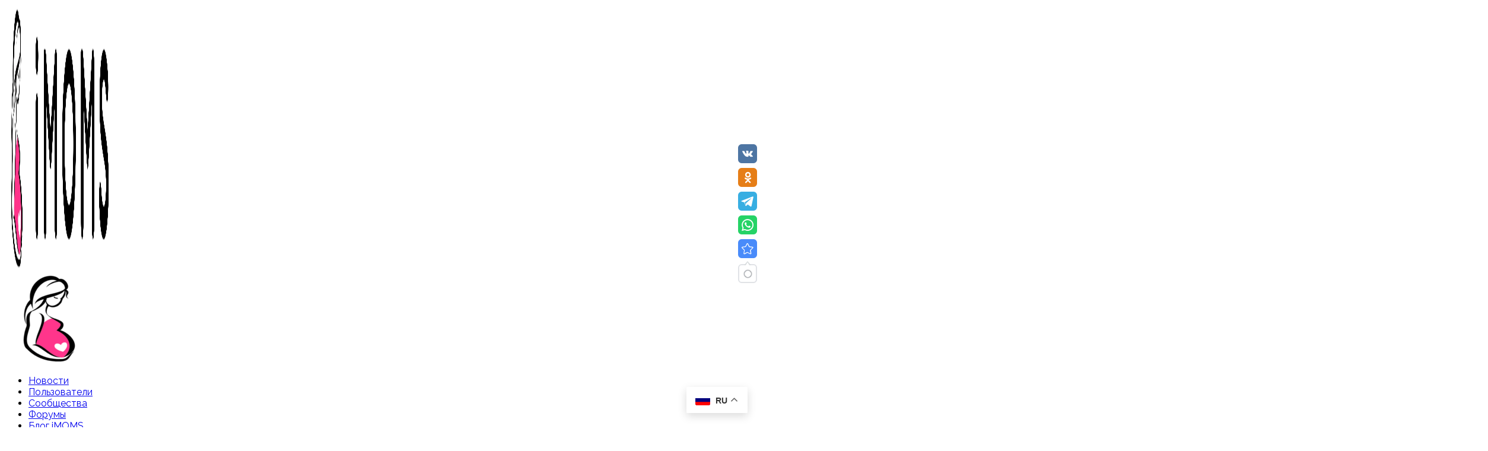

--- FILE ---
content_type: text/html; charset=UTF-8
request_url: https://imoms.ru/blog/vospitanie-detey/spory-v-vospitanii-detey/
body_size: 35280
content:
<!doctype html>
<html lang="ru-RU">
<head>
<meta charset="UTF-8">
<link rel="profile" href="http://gmpg.org/xfn/11">
<script type="text/html" id="tmpl-bb-link-preview"><% if(link_scrapping){ %>
<% if(link_loading){ %>
<span class="bb-url-scrapper-loading bb-ajax-loader"><i class="bb-icon-l bb-icon-spinner animate-spin"></i>Загрузка предварительного просмотра...</span>
<% } %>
<% if(link_success||link_error){ %>
<a title="Отмена предварительного просмотра" href="#" id="bb-close-link-suggestion">Удалить предварительный просмотр</a>
<div class="bb-link-preview-container">
<% if(link_images&&link_images.length&&link_success&&! link_error&&''!==link_image_index){ %>
<div id="bb-url-scrapper-img-holder">
<div class="bb-link-preview-image">
<div class="bb-link-preview-image-cover"> <img src="<%=link_images[link_image_index] %>"/></div><div class="bb-link-preview-icons"> <% if(link_images.length > 1){ %> <a data-bp-tooltip-pos="up" data-bp-tooltip="Изменить изображение" href="#" class="icon-exchange toolbar-button bp-tooltip" id="icon-exchange"><i class="bb-icon-l bb-icon-exchange"></i></a> <% } %> <% if(link_images.length){ %> <a data-bp-tooltip-pos="up" data-bp-tooltip="Удалить изображение" href="#" class="icon-image-slash toolbar-button bp-tooltip" id="bb-link-preview-remove-image"><i class="bb-icon-l bb-icon-image-slash"></i></a> <% } %> <a data-bp-tooltip-pos="up" data-bp-tooltip="Подтвердить" class="toolbar-button bp-tooltip" href="#" id="bb-link-preview-select-image"> <i class="bb-icon-check bb-icon-l"></i> </a></div></div><% if(link_images.length > 1){ %>
<div class="bb-url-thumb-nav">
<button type="button" id="bb-url-prevPicButton"><span class="bb-icon-l bb-icon-angle-left"></span></button>
<button type="button" id="bb-url-nextPicButton"><span class="bb-icon-l bb-icon-angle-right"></span></button>
<div id="bb-url-scrapper-img-count"> Картинка <%=link_image_index + 1 %>&nbsp;из&nbsp;<%=link_images.length %></div></div><% } %></div><% } %>
<% if(link_success&&! link_error&&link_url){ %>
<div class="bb-link-preview-info">
<% var a=document.createElement('a');
a.href=link_url;
var hostname=a.hostname;
var domainName=hostname.replace('www.', '');
%>
<% if('undefined'!==typeof link_title&&link_title.trim()&&link_description){ %>
<p class="bb-link-preview-link-name"><%=domainName %></p>
<% } %>
<% if(link_success&&! link_error){ %>
<p class="bb-link-preview-title"><%=link_title %></p>
<% } %>
<% if(link_success&&! link_error){ %>
<div class="bb-link-preview-excerpt"><p><%=link_description %></p></div><% } %></div><% } %>
<% if(link_error&&! link_success){ %>
<div id="bb-url-error" class="bb-url-error"><%=link_error_msg %></div><% } %></div><% } %>
<% } %></script>
<script type="text/html" id="tmpl-profile-card-popup"><div id="profile-card" class="bb-profile-card bb-popup-card" data-bp-item-id="" data-bp-item-component="members">
<div class="skeleton-card">
<div class="skeleton-card-body">
<div class="skeleton-card-avatar bb-loading-bg"></div><div class="skeleton-card-entity">
<div class="skeleton-card-type bb-loading-bg"></div><div class="skeleton-card-heading bb-loading-bg"></div><div class="skeleton-card-meta bb-loading-bg"></div></div></div><div class="skeleton-card-footer skeleton-footer-plain">
<div class="skeleton-card-button bb-loading-bg"></div><div class="skeleton-card-button bb-loading-bg"></div><div class="skeleton-card-button bb-loading-bg"></div></div></div><div class="bb-card-content">
<div class="bb-card-body">
<div class="bb-card-avatar"> <span class="card-profile-status"></span> <img src="" alt=""></div><div class="bb-card-entity">
<div class="bb-card-profile-type"></div><h4 class="bb-card-heading"></h4>
<div class="bb-card-meta"> <span class="card-meta-item card-meta-joined">Присоединились <span></span></span> <span class="card-meta-item card-meta-last-active"></span> <span class="card-meta-item card-meta-followers"></span></div></div></div><div class="bb-card-footer">
<div class="bb-card-action bb-card-action-outline"> <a href="" class="card-button card-button-profile">Посмотреть профиль</a></div></div></div></div></script>
<script type="text/html" id="tmpl-group-card-popup"><div id="group-card" class="bb-group-card bb-popup-card" data-bp-item-id="" data-bp-item-component="groups">
<div class="skeleton-card">
<div class="skeleton-card-body">
<div class="skeleton-card-avatar bb-loading-bg"></div><div class="skeleton-card-entity">
<div class="skeleton-card-heading bb-loading-bg"></div><div class="skeleton-card-meta bb-loading-bg"></div></div></div><div class="skeleton-card-footer skeleton-footer-plain">
<div class="skeleton-card-button bb-loading-bg"></div><div class="skeleton-card-button bb-loading-bg"></div></div></div><div class="bb-card-content">
<div class="bb-card-body">
<div class="bb-card-avatar"> <img src="" alt=""></div><div class="bb-card-entity">
<h4 class="bb-card-heading"></h4>
<div class="bb-card-meta"> <span class="card-meta-item card-meta-status"></span> <span class="card-meta-item card-meta-type"></span> <span class="card-meta-item card-meta-last-active"></span></div><div class="card-group-members"> <span class="bs-group-members"></span></div></div></div><div class="bb-card-footer">
<div class="bb-card-action bb-card-action-outline"> <a href="" class="card-button card-button-group">View Group</a></div></div></div></div></script>
<meta name='robots' content='index, follow, max-image-preview:large, max-snippet:-1, max-video-preview:-1'/>
<title>Споры в воспитании детей | Блог iMOMS</title>
<meta name="description" content="Во многих семьях существуют споры в воспитании детей. Чаще всего это молодые семьи, которые занимаются воспитанием своего первого ребенка. Все различия во"/>
<link rel="canonical" href="https://imoms.ru/blog/vospitanie-detey/spory-v-vospitanii-detey/"/>
<meta property="og:locale" content="ru_RU"/>
<meta property="og:type" content="article"/>
<meta property="og:title" content="Споры в воспитании детей | Блог iMOMS"/>
<meta property="og:description" content="Во многих семьях существуют споры в воспитании детей. Чаще всего это молодые семьи, которые занимаются воспитанием своего первого ребенка. Все различия во"/>
<meta property="og:url" content="https://imoms.ru/blog/vospitanie-detey/spory-v-vospitanii-detey/"/>
<meta property="og:site_name" content="iMOMS"/>
<meta property="article:published_time" content="2020-04-22T19:38:00+00:00"/>
<meta property="article:modified_time" content="2023-08-15T19:54:17+00:00"/>
<meta property="og:image" content="https://imoms.ru/wp-content/uploads/2023/07/spory-v-vospitanii-detej.webp"/>
<meta property="og:image:width" content="1044"/>
<meta property="og:image:height" content="696"/>
<meta property="og:image:type" content="image/webp"/>
<meta name="author" content="Кристина Ткачева"/>
<meta name="twitter:card" content="summary_large_image"/>
<meta name="twitter:label1" content="Написано автором"/>
<meta name="twitter:data1" content="Кристина Ткачева"/>
<meta name="twitter:label2" content="Примерное время для чтения"/>
<meta name="twitter:data2" content="4 минуты"/>
<script type="application/ld+json" class="yoast-schema-graph">{"@context":"https://schema.org","@graph":[{"@type":["Article","BlogPosting"],"@id":"https://imoms.ru/blog/vospitanie-detey/spory-v-vospitanii-detey/#article","isPartOf":{"@id":"https://imoms.ru/blog/vospitanie-detey/spory-v-vospitanii-detey/"},"author":{"name":"Кристина Ткачева","@id":"https://imoms.ru/#/schema/person/1726ea85cff44572da2e25f6ff3e7def"},"headline":"Споры в воспитании детей","datePublished":"2020-04-22T19:38:00+00:00","dateModified":"2023-08-15T19:54:17+00:00","mainEntityOfPage":{"@id":"https://imoms.ru/blog/vospitanie-detey/spory-v-vospitanii-detey/"},"wordCount":601,"commentCount":0,"publisher":{"@id":"https://imoms.ru/#organization"},"image":{"@id":"https://imoms.ru/blog/vospitanie-detey/spory-v-vospitanii-detey/#primaryimage"},"thumbnailUrl":"https://imoms.ru/wp-content/uploads/2023/07/spory-v-vospitanii-detej.webp","keywords":["Воспитание"],"articleSection":["Воспитание детей"],"inLanguage":"ru-RU","potentialAction":[{"@type":"CommentAction","name":"Comment","target":["https://imoms.ru/blog/vospitanie-detey/spory-v-vospitanii-detey/#respond"]}]},{"@type":"WebPage","@id":"https://imoms.ru/blog/vospitanie-detey/spory-v-vospitanii-detey/","url":"https://imoms.ru/blog/vospitanie-detey/spory-v-vospitanii-detey/","name":"Споры в воспитании детей | Блог iMOMS","isPartOf":{"@id":"https://imoms.ru/#website"},"primaryImageOfPage":{"@id":"https://imoms.ru/blog/vospitanie-detey/spory-v-vospitanii-detey/#primaryimage"},"image":{"@id":"https://imoms.ru/blog/vospitanie-detey/spory-v-vospitanii-detey/#primaryimage"},"thumbnailUrl":"https://imoms.ru/wp-content/uploads/2023/07/spory-v-vospitanii-detej.webp","datePublished":"2020-04-22T19:38:00+00:00","dateModified":"2023-08-15T19:54:17+00:00","description":"Во многих семьях существуют споры в воспитании детей. Чаще всего это молодые семьи, которые занимаются воспитанием своего первого ребенка. Все различия во","breadcrumb":{"@id":"https://imoms.ru/blog/vospitanie-detey/spory-v-vospitanii-detey/#breadcrumb"},"inLanguage":"ru-RU","potentialAction":[{"@type":"ReadAction","target":["https://imoms.ru/blog/vospitanie-detey/spory-v-vospitanii-detey/"]}]},{"@type":"ImageObject","inLanguage":"ru-RU","@id":"https://imoms.ru/blog/vospitanie-detey/spory-v-vospitanii-detey/#primaryimage","url":"https://imoms.ru/wp-content/uploads/2023/07/spory-v-vospitanii-detej.webp","contentUrl":"https://imoms.ru/wp-content/uploads/2023/07/spory-v-vospitanii-detej.webp","width":1044,"height":696,"caption":"Споры в воспитании детей"},{"@type":"BreadcrumbList","@id":"https://imoms.ru/blog/vospitanie-detey/spory-v-vospitanii-detey/#breadcrumb","itemListElement":[{"@type":"ListItem","position":1,"name":"Главная","item":"https://imoms.ru/"},{"@type":"ListItem","position":2,"name":"Блог iMOMS","item":"https://imoms.ru/blog/"},{"@type":"ListItem","position":3,"name":"Воспитание детей","item":"https://imoms.ru/blog/category/vospitanie-detey/"},{"@type":"ListItem","position":4,"name":"Споры в воспитании детей"}]},{"@type":"WebSite","@id":"https://imoms.ru/#website","url":"https://imoms.ru/","name":"iMOMS - социальный сервис для будущих мам и родителей","description":"Социальный сервис для будущих мам и родителей","publisher":{"@id":"https://imoms.ru/#organization"},"alternateName":"iMOMS","potentialAction":[{"@type":"SearchAction","target":{"@type":"EntryPoint","urlTemplate":"https://imoms.ru/?s={search_term_string}"},"query-input":{"@type":"PropertyValueSpecification","valueRequired":true,"valueName":"search_term_string"}}],"inLanguage":"ru-RU"},{"@type":"Organization","@id":"https://imoms.ru/#organization","name":"iMOMS - сообщество будущих мам и родителей","alternateName":"iMOMS","url":"https://imoms.ru/","logo":{"@type":"ImageObject","inLanguage":"ru-RU","@id":"https://imoms.ru/#/schema/logo/image/","url":"https://imoms.ru/wp-content/uploads/2023/07/favicon.png","contentUrl":"https://imoms.ru/wp-content/uploads/2023/07/favicon.png","width":512,"height":512,"caption":"iMOMS - сообщество будущих мам и родителей"},"image":{"@id":"https://imoms.ru/#/schema/logo/image/"},"sameAs":["https://vk.com/imomsru","https://ok.ru/imoms","https://t.me/imomsru"]},{"@type":"Person","@id":"https://imoms.ru/#/schema/person/1726ea85cff44572da2e25f6ff3e7def","name":"Кристина Ткачева","image":{"@type":"ImageObject","inLanguage":"ru-RU","@id":"https://imoms.ru/#/schema/person/image/","url":"https://imoms.ru/wp-content/uploads/avatars/2/64dbdd7ec9c37-bpthumb.jpg","contentUrl":"https://imoms.ru/wp-content/uploads/avatars/2/64dbdd7ec9c37-bpthumb.jpg","caption":"Кристина Ткачева"},"sameAs":["https://imoms.ru"]}]}</script>
<link rel='dns-prefetch' href='//fonts.googleapis.com'/>
<link rel='preconnect' href='https://fonts.gstatic.com' crossorigin />
<style id='wp-img-auto-sizes-contain-inline-css'>img:is([sizes=auto i],[sizes^="auto," i]){contain-intrinsic-size:3000px 1500px}</style>
<link rel="stylesheet" type="text/css" href="//imoms.ru/wp-content/cache/wpfc-minified/6zppgknt/f8x8p.css" media="all"/>
<style id='bp-verified-member-inline-css'>:root{--bp-verified-members-verified-badge-shape:url('https://imoms.ru/wp-content/plugins/bp-verified-member/assets/images/mask-circle.svg');--bp-verified-members-unverified-badge-shape:url('https://imoms.ru/wp-content/plugins/bp-verified-member/assets/images/mask-circle.svg');}
.bp-verified-badge, .bp-verified-member .member-name-item > a:after, .bp-verified-member .item-title > a:after, .bp-verified-member > .author > a:after, .bp-verified-member .member-name > a:after{background-color:#547cff !important;}
.bp-unverified-badge, .bp-unverified-member .member-name-item > a:after, .bp-unverified-member .item-title > a:after, .bp-unverified-member > .author > a:after, .bp-unverified-member .member-name > a:after{background-color:#DD9933 !important;}</style>
<link rel="stylesheet" type="text/css" href="//imoms.ru/wp-content/cache/wpfc-minified/1z91skjk/f8x8p.css" media="all"/>
<style id='bp-nouveau-inline-css'>.list-wrap .bs-group-cover a:before{background:unset;}</style>
<link rel="stylesheet" type="text/css" href="//imoms.ru/wp-content/cache/wpfc-minified/djmg78hh/f8xf6.css" media="all"/>
<style id='classic-theme-styles-inline-css'>.wp-block-button__link{color:#fff;background-color:#32373c;border-radius:9999px;box-shadow:none;text-decoration:none;padding:calc(.667em + 2px) calc(1.333em + 2px);font-size:1.125em}.wp-block-file__button{background:#32373c;color:#fff;text-decoration:none}</style>
<style>.buddypanel-menu-block .count{margin-right:15px}.buddypanel-menu-block [data-balloon][data-balloon-pos=left]:after,.buddypanel-menu-block [data-balloon][data-balloon-pos=left]:before,.buddypanel-menu-block [data-balloon][data-balloon-pos=right]:after,.buddypanel-menu-block [data-balloon][data-balloon-pos=right]:before{display:none}.bb-template-v2 .side-panel-inner.is_block{border-radius:10px;min-height:auto}.bb-template-v2 .side-panel-inner.is_block .side-panel-menu a{width:100%}.bb-template-v2 .side-panel-inner.is_block .buddypanel-menu-block li.bb-menu-section~li:not(.bb-menu-section){margin-left:12px}.side-panel-inner.is_block{background-color:var(--bb-content-background-color);border-radius:4px;height:auto;overflow:initial;position:relative}.side-panel-inner.is_block .buddypanel-menu>li>.bb-menu-item>i:not(.bb-icon-angle-down){min-width:48px;text-align:center}.side-panel-inner.is_block .side-panel-menu-container{height:auto}.side-panel-inner.is_block .buddypanel-menu-block li .bs-submenu-toggle{opacity:1;visibility:visible}.side-panel-inner.is_block .buddypanel-menu-block li .sub-menu.bb-open{display:block}.content-area :not(.widget_block)>.side-panel-inner.is_block{border:1px solid var(--bb-content-border-color);margin-bottom:25px;padding:23px 16px}.content-area :not(.widget_block)>.side-panel-inner.is_block .buddypanel-menu-block{padding:0}.content-area .inner:not(.widget_block)>.side-panel-inner.is_block{border:0;margin-bottom:0;padding:0}.widget_block>.side-panel-inner.is_block .buddypanel-menu-block,:not(.widget_block)>.side-panel-inner.is_block .buddypanel-menu-block{padding:0}.widget_block>.side-panel-inner.is_block .buddypanel-menu-block li.bb-menu-section a{font-weight:600}.block-editor-block-types-list__item-icon .block-editor-block-icon .bb-icon-f,.components-autocomplete__result.components-button .bb-icon-f,.components-button.has-icon .block-editor-block-icon .bb-icon-f{font-size:20px}.block-editor-block-types-list__item-icon .block-editor-block-icon .bb-icon-f:before,.components-autocomplete__result.components-button .bb-icon-f:before,.components-button.has-icon .block-editor-block-icon .bb-icon-f:before{margin-left:0}.wp-block .bb-menu-section{padding-left:15px;text-transform:uppercase}.wp-block .bb-menu-section a>i[class*=bb-icon]{display:none}.block-editor-block-icon .bb-icon-f{align-items:center;display:flex;font-size:22px;width:auto}.side-panel-menu.buddypanel-menu-block{list-style:none;margin:0;padding:10px}.side-panel-menu.buddypanel-menu-block>li>a>i:not(.bs-submenu-toggle){min-width:68px}.side-panel-menu.buddypanel-menu-block li{position:relative}.side-panel-menu.buddypanel-menu-block li .sub-menu.bb-open{padding-left:20px;padding-top:10px}.side-panel-menu.buddypanel-menu-block a{align-items:center;display:flex;font-size:14px;letter-spacing:-.24px;line-height:1;padding:15px 0;position:static;text-decoration:none;width:100%}.side-panel-menu.buddypanel-menu-block a>i:not(.bs-submenu-toggle){font-size:24px;line-height:1;margin:0;min-width:34px;text-align:center}.side-panel-menu.buddypanel-menu-block .menu-item-has-children .count{display:none}</style>
<style id='global-styles-inline-css'>:root{--wp--preset--aspect-ratio--square:1;--wp--preset--aspect-ratio--4-3:4/3;--wp--preset--aspect-ratio--3-4:3/4;--wp--preset--aspect-ratio--3-2:3/2;--wp--preset--aspect-ratio--2-3:2/3;--wp--preset--aspect-ratio--16-9:16/9;--wp--preset--aspect-ratio--9-16:9/16;--wp--preset--color--black:#000000;--wp--preset--color--cyan-bluish-gray:#abb8c3;--wp--preset--color--white:#ffffff;--wp--preset--color--pale-pink:#f78da7;--wp--preset--color--vivid-red:#cf2e2e;--wp--preset--color--luminous-vivid-orange:#ff6900;--wp--preset--color--luminous-vivid-amber:#fcb900;--wp--preset--color--light-green-cyan:#7bdcb5;--wp--preset--color--vivid-green-cyan:#00d084;--wp--preset--color--pale-cyan-blue:#8ed1fc;--wp--preset--color--vivid-cyan-blue:#0693e3;--wp--preset--color--vivid-purple:#9b51e0;--wp--preset--gradient--vivid-cyan-blue-to-vivid-purple:linear-gradient(135deg,rgb(6,147,227) 0%,rgb(155,81,224) 100%);--wp--preset--gradient--light-green-cyan-to-vivid-green-cyan:linear-gradient(135deg,rgb(122,220,180) 0%,rgb(0,208,130) 100%);--wp--preset--gradient--luminous-vivid-amber-to-luminous-vivid-orange:linear-gradient(135deg,rgb(252,185,0) 0%,rgb(255,105,0) 100%);--wp--preset--gradient--luminous-vivid-orange-to-vivid-red:linear-gradient(135deg,rgb(255,105,0) 0%,rgb(207,46,46) 100%);--wp--preset--gradient--very-light-gray-to-cyan-bluish-gray:linear-gradient(135deg,rgb(238,238,238) 0%,rgb(169,184,195) 100%);--wp--preset--gradient--cool-to-warm-spectrum:linear-gradient(135deg,rgb(74,234,220) 0%,rgb(151,120,209) 20%,rgb(207,42,186) 40%,rgb(238,44,130) 60%,rgb(251,105,98) 80%,rgb(254,248,76) 100%);--wp--preset--gradient--blush-light-purple:linear-gradient(135deg,rgb(255,206,236) 0%,rgb(152,150,240) 100%);--wp--preset--gradient--blush-bordeaux:linear-gradient(135deg,rgb(254,205,165) 0%,rgb(254,45,45) 50%,rgb(107,0,62) 100%);--wp--preset--gradient--luminous-dusk:linear-gradient(135deg,rgb(255,203,112) 0%,rgb(199,81,192) 50%,rgb(65,88,208) 100%);--wp--preset--gradient--pale-ocean:linear-gradient(135deg,rgb(255,245,203) 0%,rgb(182,227,212) 50%,rgb(51,167,181) 100%);--wp--preset--gradient--electric-grass:linear-gradient(135deg,rgb(202,248,128) 0%,rgb(113,206,126) 100%);--wp--preset--gradient--midnight:linear-gradient(135deg,rgb(2,3,129) 0%,rgb(40,116,252) 100%);--wp--preset--font-size--small:13px;--wp--preset--font-size--medium:20px;--wp--preset--font-size--large:36px;--wp--preset--font-size--x-large:42px;--wp--preset--spacing--20:0.44rem;--wp--preset--spacing--30:0.67rem;--wp--preset--spacing--40:1rem;--wp--preset--spacing--50:1.5rem;--wp--preset--spacing--60:2.25rem;--wp--preset--spacing--70:3.38rem;--wp--preset--spacing--80:5.06rem;--wp--preset--shadow--natural:6px 6px 9px rgba(0, 0, 0, 0.2);--wp--preset--shadow--deep:12px 12px 50px rgba(0, 0, 0, 0.4);--wp--preset--shadow--sharp:6px 6px 0px rgba(0, 0, 0, 0.2);--wp--preset--shadow--outlined:6px 6px 0px -3px rgb(255, 255, 255), 6px 6px rgb(0, 0, 0);--wp--preset--shadow--crisp:6px 6px 0px rgb(0, 0, 0);}:where(.is-layout-flex){gap:0.5em;}:where(.is-layout-grid){gap:0.5em;}body .is-layout-flex{display:flex;}.is-layout-flex{flex-wrap:wrap;align-items:center;}.is-layout-flex > :is(*, div){margin:0;}body .is-layout-grid{display:grid;}.is-layout-grid > :is(*, div){margin:0;}:where(.wp-block-columns.is-layout-flex){gap:2em;}:where(.wp-block-columns.is-layout-grid){gap:2em;}:where(.wp-block-post-template.is-layout-flex){gap:1.25em;}:where(.wp-block-post-template.is-layout-grid){gap:1.25em;}.has-black-color{color:var(--wp--preset--color--black) !important;}.has-cyan-bluish-gray-color{color:var(--wp--preset--color--cyan-bluish-gray) !important;}.has-white-color{color:var(--wp--preset--color--white) !important;}.has-pale-pink-color{color:var(--wp--preset--color--pale-pink) !important;}.has-vivid-red-color{color:var(--wp--preset--color--vivid-red) !important;}.has-luminous-vivid-orange-color{color:var(--wp--preset--color--luminous-vivid-orange) !important;}.has-luminous-vivid-amber-color{color:var(--wp--preset--color--luminous-vivid-amber) !important;}.has-light-green-cyan-color{color:var(--wp--preset--color--light-green-cyan) !important;}.has-vivid-green-cyan-color{color:var(--wp--preset--color--vivid-green-cyan) !important;}.has-pale-cyan-blue-color{color:var(--wp--preset--color--pale-cyan-blue) !important;}.has-vivid-cyan-blue-color{color:var(--wp--preset--color--vivid-cyan-blue) !important;}.has-vivid-purple-color{color:var(--wp--preset--color--vivid-purple) !important;}.has-black-background-color{background-color:var(--wp--preset--color--black) !important;}.has-cyan-bluish-gray-background-color{background-color:var(--wp--preset--color--cyan-bluish-gray) !important;}.has-white-background-color{background-color:var(--wp--preset--color--white) !important;}.has-pale-pink-background-color{background-color:var(--wp--preset--color--pale-pink) !important;}.has-vivid-red-background-color{background-color:var(--wp--preset--color--vivid-red) !important;}.has-luminous-vivid-orange-background-color{background-color:var(--wp--preset--color--luminous-vivid-orange) !important;}.has-luminous-vivid-amber-background-color{background-color:var(--wp--preset--color--luminous-vivid-amber) !important;}.has-light-green-cyan-background-color{background-color:var(--wp--preset--color--light-green-cyan) !important;}.has-vivid-green-cyan-background-color{background-color:var(--wp--preset--color--vivid-green-cyan) !important;}.has-pale-cyan-blue-background-color{background-color:var(--wp--preset--color--pale-cyan-blue) !important;}.has-vivid-cyan-blue-background-color{background-color:var(--wp--preset--color--vivid-cyan-blue) !important;}.has-vivid-purple-background-color{background-color:var(--wp--preset--color--vivid-purple) !important;}.has-black-border-color{border-color:var(--wp--preset--color--black) !important;}.has-cyan-bluish-gray-border-color{border-color:var(--wp--preset--color--cyan-bluish-gray) !important;}.has-white-border-color{border-color:var(--wp--preset--color--white) !important;}.has-pale-pink-border-color{border-color:var(--wp--preset--color--pale-pink) !important;}.has-vivid-red-border-color{border-color:var(--wp--preset--color--vivid-red) !important;}.has-luminous-vivid-orange-border-color{border-color:var(--wp--preset--color--luminous-vivid-orange) !important;}.has-luminous-vivid-amber-border-color{border-color:var(--wp--preset--color--luminous-vivid-amber) !important;}.has-light-green-cyan-border-color{border-color:var(--wp--preset--color--light-green-cyan) !important;}.has-vivid-green-cyan-border-color{border-color:var(--wp--preset--color--vivid-green-cyan) !important;}.has-pale-cyan-blue-border-color{border-color:var(--wp--preset--color--pale-cyan-blue) !important;}.has-vivid-cyan-blue-border-color{border-color:var(--wp--preset--color--vivid-cyan-blue) !important;}.has-vivid-purple-border-color{border-color:var(--wp--preset--color--vivid-purple) !important;}.has-vivid-cyan-blue-to-vivid-purple-gradient-background{background:var(--wp--preset--gradient--vivid-cyan-blue-to-vivid-purple) !important;}.has-light-green-cyan-to-vivid-green-cyan-gradient-background{background:var(--wp--preset--gradient--light-green-cyan-to-vivid-green-cyan) !important;}.has-luminous-vivid-amber-to-luminous-vivid-orange-gradient-background{background:var(--wp--preset--gradient--luminous-vivid-amber-to-luminous-vivid-orange) !important;}.has-luminous-vivid-orange-to-vivid-red-gradient-background{background:var(--wp--preset--gradient--luminous-vivid-orange-to-vivid-red) !important;}.has-very-light-gray-to-cyan-bluish-gray-gradient-background{background:var(--wp--preset--gradient--very-light-gray-to-cyan-bluish-gray) !important;}.has-cool-to-warm-spectrum-gradient-background{background:var(--wp--preset--gradient--cool-to-warm-spectrum) !important;}.has-blush-light-purple-gradient-background{background:var(--wp--preset--gradient--blush-light-purple) !important;}.has-blush-bordeaux-gradient-background{background:var(--wp--preset--gradient--blush-bordeaux) !important;}.has-luminous-dusk-gradient-background{background:var(--wp--preset--gradient--luminous-dusk) !important;}.has-pale-ocean-gradient-background{background:var(--wp--preset--gradient--pale-ocean) !important;}.has-electric-grass-gradient-background{background:var(--wp--preset--gradient--electric-grass) !important;}.has-midnight-gradient-background{background:var(--wp--preset--gradient--midnight) !important;}.has-small-font-size{font-size:var(--wp--preset--font-size--small) !important;}.has-medium-font-size{font-size:var(--wp--preset--font-size--medium) !important;}.has-large-font-size{font-size:var(--wp--preset--font-size--large) !important;}.has-x-large-font-size{font-size:var(--wp--preset--font-size--x-large) !important;}:where(.wp-block-post-template.is-layout-flex){gap:1.25em;}:where(.wp-block-post-template.is-layout-grid){gap:1.25em;}:where(.wp-block-term-template.is-layout-flex){gap:1.25em;}:where(.wp-block-term-template.is-layout-grid){gap:1.25em;}:where(.wp-block-columns.is-layout-flex){gap:2em;}:where(.wp-block-columns.is-layout-grid){gap:2em;}:root :where(.wp-block-pullquote){font-size:1.5em;line-height:1.6;}</style>
<link rel="preload" as="style" href="https://fonts.googleapis.com/css?family=Raleway:regular&#038;display=swap&#038;ver=1722178408"/><noscript></noscript>
<link rel="stylesheet" type="text/css" href="//imoms.ru/wp-content/cache/wpfc-minified/jp6q3b50/f99h3.css" media="all"/>
<meta name="generator" content="Redux 4.4.11"/><link rel="pingback" href="https://imoms.ru/xmlrpc.php"><meta name="viewport" content="width=device-width, initial-scale=1.0, maximum-scale=3.0, user-scalable=1"/><meta name="generator" content="Elementor 3.34.1; features: additional_custom_breakpoints; settings: css_print_method-external, google_font-enabled, font_display-swap">
<style>.e-con.e-parent:nth-of-type(n+4):not(.e-lazyloaded):not(.e-no-lazyload),
.e-con.e-parent:nth-of-type(n+4):not(.e-lazyloaded):not(.e-no-lazyload) *{background-image:none !important;}
@media screen and (max-height: 1024px) {
.e-con.e-parent:nth-of-type(n+3):not(.e-lazyloaded):not(.e-no-lazyload),
.e-con.e-parent:nth-of-type(n+3):not(.e-lazyloaded):not(.e-no-lazyload) *{background-image:none !important;}
}
@media screen and (max-height: 640px) {
.e-con.e-parent:nth-of-type(n+2):not(.e-lazyloaded):not(.e-no-lazyload),
.e-con.e-parent:nth-of-type(n+2):not(.e-lazyloaded):not(.e-no-lazyload) *{background-image:none !important;}
}</style>
<link rel="icon" href="https://imoms.ru/wp-content/uploads/2023/07/cropped-favicon-32x32.png" sizes="32x32"/>
<link rel="icon" href="https://imoms.ru/wp-content/uploads/2023/07/cropped-favicon-192x192.png" sizes="192x192"/>
<link rel="apple-touch-icon" href="https://imoms.ru/wp-content/uploads/2023/07/cropped-favicon-180x180.png"/>
<meta name="msapplication-TileImage" content="https://imoms.ru/wp-content/uploads/2023/07/cropped-favicon-270x270.png"/>
<style id="buddyboss_theme-style">:root{--bb-primary-color:#FF3590;--bb-primary-color-rgb:255, 53, 144;--bb-body-background-color:#FAFBFD;--bb-body-background-color-rgb:250, 251, 253;--bb-content-background-color:#FFFFFF;--bb-content-alternate-background-color:#F2F4F5;--bb-content-border-color:#D6D9DD;--bb-content-border-color-rgb:214, 217, 221;--bb-cover-image-background-color:#647385;--bb-headings-color:#1E2132;--bb-headings-color-rgb:30, 33, 50;--bb-body-text-color:#333333;--bb-body-text-color-rgb:51, 51, 51;--bb-alternate-text-color:#9B9C9F;--bb-alternate-text-color-rgb:155, 156, 159;--bb-primary-button-background-regular:#547CFF;--bb-primary-button-background-hover:#3F6CFF;--bb-primary-button-border-regular:#547CFF;--bb-primary-button-border-hover:#3F6CFF;--bb-primary-button-text-regular:#FFFFFF;--bb-primary-button-text-regular-rgb:255, 255, 255;--bb-primary-button-text-hover:#FFFFFF;--bb-primary-button-text-hover-rgb:255, 255, 255;--bb-secondary-button-background-regular:#F2F4F5;--bb-secondary-button-background-hover:#3F6CFF;--bb-secondary-button-border-regular:#F2F4F5;--bb-secondary-button-border-hover:#3F6CFF;--bb-secondary-button-text-regular:#1E2132;--bb-secondary-button-text-hover:#FFFFFF;--bb-header-background:#FFFFFF;--bb-header-alternate-background:#F2F4F5;--bb-header-links:#1E2132;--bb-header-links-hover:#3F6CFF;--bb-header-mobile-logo-size:180px;--bb-header-height:76px;--bb-sidenav-background:#FFFFFF;--bb-sidenav-text-regular:#1E2132;--bb-sidenav-text-hover:#1E2132;--bb-sidenav-text-active:#FFFFFF;--bb-sidenav-menu-background-color-regular:#FFFFFF;--bb-sidenav-menu-background-color-hover:#F2F4F5;--bb-sidenav-menu-background-color-active:#547CFF;--bb-sidenav-count-text-color-regular:#1E2132;--bb-sidenav-count-text-color-hover:#FFFFFF;--bb-sidenav-count-text-color-active:#385DFF;--bb-sidenav-count-background-color-regular:#F2F4F5;--bb-sidenav-count-background-color-hover:#385DFF;--bb-sidenav-count-background-color-active:#FFFFFF;--bb-footer-background:#FAFBFD;--bb-footer-widget-background:#FAFBFD;--bb-footer-text-color:#5A5A5A;--bb-footer-menu-link-color-regular:#5A5A5A;--bb-footer-menu-link-color-hover:#FF3590;--bb-footer-menu-link-color-active:#1E2132;--bb-admin-screen-bgr-color:#FFFFFF;--bb-admin-screen-txt-color:#1E2132;--bb-login-register-link-color-regular:#5A5A5A;--bb-login-register-link-color-hover:#3F6CFF;--bb-login-register-button-background-color-regular:#547CFF;--bb-login-register-button-background-color-hover:#3F6CFF;--bb-login-register-button-border-color-regular:#547CFF;--bb-login-register-button-border-color-hover:#3F6CFF;--bb-login-register-button-text-color-regular:#FFFFFF;--bb-login-register-button-text-color-hover:#FFFFFF;--bb-label-background-color:#547CFF;--bb-label-text-color:#FFFFFF;--bb-tooltip-background:#1E2132;--bb-tooltip-background-rgb:30, 33, 50;--bb-tooltip-color:#FFFFFF;--bb-default-notice-color:#547CFF;--bb-default-notice-color-rgb:84, 124, 255;--bb-success-color:#14B550;--bb-success-color-rgb:20, 181, 80;--bb-warning-color:#ED9615;--bb-warning-color-rgb:237, 150, 21;--bb-danger-color:#DB222A;--bb-danger-color-rgb:219, 34, 42;--bb-login-custom-heading-color:#FFFFFF;--bb-button-radius:7px;--bb-block-radius:10px;--bb-option-radius:5px;--bb-block-radius-inner:6px;--bb-input-radius:6px;--bb-label-type-radius:6px;--bb-checkbox-radius:5.4px;--bb-primary-button-focus-shadow:0px 0px 1px 2px rgba(0, 0, 0, 0.05), inset 0px 0px 0px 2px rgba(0, 0, 0, 0.08);--bb-secondary-button-focus-shadow:0px 0px 1px 2px rgba(0, 0, 0, 0.05), inset 0px 0px 0px 2px rgba(0, 0, 0, 0.08);--bb-outline-button-focus-shadow:0px 0px 1px 2px rgba(0, 0, 0, 0.05), inset 0px 0px 0px 2px rgba(0, 0, 0, 0.08);--bb-input-focus-shadow:0px 0px 0px 2px rgba(var(--bb-primary-color-rgb), 0.1);--bb-input-focus-border-color:var(--bb-primary-color);--bb-widget-title-text-transform:none;}h1 { line-height:1.2; }h2{line-height:1.2;}h3 { line-height:1.4; }h4{line-height:1.4;}h5 { line-height:1.4; }h6{line-height:1.4;}.bb-style-primary-bgr-color{background-color:#FF3590;}.bb-style-border-radius{border-radius:7px;}#site-logo .site-title img{max-height:inherit;}.site-header-container .site-branding{min-width:180px;}#site-logo .site-title .bb-logo img,#site-logo .site-title img.bb-logo,.buddypanel .site-title img{width:180px;}.site-title img.bb-mobile-logo{width:180px;}.site-header-container #site-logo .bb-logo img,.site-header-container #site-logo .site-title img.bb-logo,.site-title img.bb-mobile-logo{max-height:76px}.sticky-header .site-content,body.buddypress.sticky-header .site-content,.bb-buddypanel.sticky-header .site-content,.single-sfwd-quiz.bb-buddypanel.sticky-header .site-content,.single-sfwd-lessons.bb-buddypanel.sticky-header .site-content,.single-sfwd-topic.bb-buddypanel.sticky-header .site-content{padding-top:76px}.site-header .site-header-container,.header-search-wrap,.header-search-wrap input.search-field,.header-search-wrap form.search-form{height:76px;}.sticky-header .bp-feedback.bp-sitewide-notice{top:76px;}@media screen and (max-width:767px){.bb-mobile-header{height:76px;}#learndash-content .lms-topic-sidebar-wrapper .lms-topic-sidebar-data {height:calc(90vh - 76px);}}[data-balloon]:after,[data-bp-tooltip]:after{background-color:rgba( 30,33,50,1 );box-shadow:none;}[data-balloon]:before,[data-bp-tooltip]:before{background:no-repeat url("data:image/svg+xml;charset=utf-8,%3Csvg%20xmlns%3D%22http://www.w3.org/2000/svg%22%20width%3D%2236px%22%20height%3D%2212px%22%3E%3Cpath%20fill%3D%22rgba( 30,33,50,1 )%22%20transform%3D%22rotate(0)%22%20d%3D%22M2.658,0.000%20C-13.615,0.000%2050.938,0.000%2034.662,0.000%20C28.662,0.000%2023.035,12.002%2018.660,12.002%20C14.285,12.002%208.594,0.000%202.658,0.000%20Z%22/%3E%3C/svg%3E");background-size:100% auto;}[data-bp-tooltip][data-bp-tooltip-pos="right"]:before,[data-balloon][data-balloon-pos='right']:before{background:no-repeat url("data:image/svg+xml;charset=utf-8,%3Csvg%20xmlns%3D%22http://www.w3.org/2000/svg%22%20width%3D%2212px%22%20height%3D%2236px%22%3E%3Cpath%20fill%3D%22rgba( 30,33,50,1 )%22%20transform%3D%22rotate(90 6 6)%22%20d%3D%22M2.658,0.000%20C-13.615,0.000%2050.938,0.000%2034.662,0.000%20C28.662,0.000%2023.035,12.002%2018.660,12.002%20C14.285,12.002%208.594,0.000%202.658,0.000%20Z%22/%3E%3C/svg%3E");background-size:100% auto;}[data-bp-tooltip][data-bp-tooltip-pos="left"]:before,[data-balloon][data-balloon-pos='left']:before{background:no-repeat url("data:image/svg+xml;charset=utf-8,%3Csvg%20xmlns%3D%22http://www.w3.org/2000/svg%22%20width%3D%2212px%22%20height%3D%2236px%22%3E%3Cpath%20fill%3D%22rgba( 30,33,50,1 )%22%20transform%3D%22rotate(-90 18 18)%22%20d%3D%22M2.658,0.000%20C-13.615,0.000%2050.938,0.000%2034.662,0.000%20C28.662,0.000%2023.035,12.002%2018.660,12.002%20C14.285,12.002%208.594,0.000%202.658,0.000%20Z%22/%3E%3C/svg%3E");background-size:100% auto;}[data-bp-tooltip][data-bp-tooltip-pos="down-left"]:before,[data-bp-tooltip][data-bp-tooltip-pos="down"]:before,[data-balloon][data-balloon-pos='down']:before{background:no-repeat url("data:image/svg+xml;charset=utf-8,%3Csvg%20xmlns%3D%22http://www.w3.org/2000/svg%22%20width%3D%2236px%22%20height%3D%2212px%22%3E%3Cpath%20fill%3D%22rgba( 30,33,50,1 )%22%20transform%3D%22rotate(180 18 6)%22%20d%3D%22M2.658,0.000%20C-13.615,0.000%2050.938,0.000%2034.662,0.000%20C28.662,0.000%2023.035,12.002%2018.660,12.002%20C14.285,12.002%208.594,0.000%202.658,0.000%20Z%22/%3E%3C/svg%3E");background-size:100% auto;}</style>
<style id="buddyboss_theme-bp-style">#buddypress #header-cover-image.has-default,#buddypress #header-cover-image.has-default .guillotine-window img,.bs-group-cover.has-default a{background-color:#647385;}body.buddypress.register.login-split-page .login-split .split-overlay,body.buddypress.activation.login-split-page .login-split .split-overlay{opacity:0.3;}body.buddypress.register .register-section-logo img,body.buddypress.activation .activate-section-logo img{width:230px;}</style>
<style id="buddyboss_theme-forums-style">.bbpress .widget_display_forums > ul.bb-sidebar-forums > li a:before{border-color:#7fbf11;}.bbpress .widget_display_forums > ul.bb-sidebar-forums > li a:before{background-color:rgba( 127,191,17,0.5 );}</style>
<style id="buddyboss_theme-custom-style">a.bb-close-panel i{top:21px;}</style>
<style id="buddyboss_theme_options-dynamic-css" title="dynamic-css" class="redux-options-output">.site-header .site-title{font-family:"SF UI Display";font-weight:500;font-style:normal;font-size:30px;font-display:swap;}body{font-family:Raleway;font-weight:regular;font-style:normal;font-size:16px;font-display:swap;}h1{font-family:Raleway;font-weight:normal;font-style:normal;font-size:34px;font-display:swap;}h2{font-family:"SF UI Display";font-weight:400;font-style:normal;font-size:24px;font-display:swap;}h3{font-family:"SF UI Display";font-weight:400;font-style:normal;font-size:20px;font-display:swap;}h4{font-family:"SF UI Display";font-weight:400;font-style:normal;font-size:18px;font-display:swap;}h5{font-family:"SF UI Display";font-weight:400;font-style:normal;font-size:16px;font-display:swap;}h6{font-family:"SF UI Display";font-weight:500;font-style:normal;font-size:12px;font-display:swap;}</style><style>#page .footer-bottom{border-top:1px solid #ebebeb;}
.breadcrumbs_forum{text-align:left!important;margin-bottom:20px!important;width:1200px;}
.comment_title{font-size:1.8rem;padding-top:30px;margin-bottom:-10px;}
.block-single-post{background-color:#fff;padding:30px;padding-bottom:5px;border-radius:10px;}
.block-header{background-color:#fff;padding:30px;border-radius:10px;margin-bottom:20px;}
.post-inner-wrap{border:1px solid #ebebeb;}
.widget{border:none;box-shadow:0 0 4px rgba(0,0,0,.12);}
.elementor-section.elementor-section-boxed>.elementor-container{max-width:1200px;}
.single-post .entry-content p{font-size:inherit;}
.single-post .entry-content img{vertical-align:bottom;margin-bottom:20px;border-radius:10px;}
.entry-content .wp-block-embed .fluid-width-video-wrapper{margin-bottom:30px;border-radius:10px;}
.bb-template-v2.single .default-fi .entry-img{border-radius:10px;}
.calc{text-align:center;}
.calc_str{margin:0 auto;width:255px;}
#breadcrumbs{max-width:1200px;margin:auto;font-size:14px;padding-left:3px;}
.bb-share{display:none;}
.bp-verified-badge-tooltip{color:#fff!important;}
.bs-forums-banner.has-banner-img.container-full{background-position-y:25%!important;height:400px;}
.single.single-forum .type-forum .bb-topic-banner:before{background-color:#007CFF;}
.single.single-forum .type-forum .bb-topic-banner{height:400px;}
.single.single-forum .type-forum .bb-topic-banner:before{opacity:.4;}
.single.single-forum .type-forum .bb-topic-banner .entry-header.bb-single-forum{height:90%;}
.bb-template-v2 .site-header #primary-navbar .menu-item>.ab-submenu{min-width:220px;}
.site-header #primary-navbar .primary-menu .menu-item>.ab-submenu .bb-sub-menu .menu-item a{white-space:normal;}
.single-forum-button-nav{background-color:initial;border:1px solid #D6D9DD;margin-bottom:20px;}
.single-forum-button-nav a{color:#1E2132!important;font-size:15px!important;font-weight:500!important;font-style:normal;appearance:none;-webkit-font-smoothing:antialiased;transition:all linear .2s;line-height:1.3;}
.single-forum-button-nav:hover{background-color:#385DFF;border:1px solid #385DFF;}
.single-forum-button-nav a:hover{color:#fff!important;}
.bb_more_options .bb_more_options_list{width:auto!important;}
.bb-template-v2 .elementor-widget-wrap div.item-options a, .bb-template-v2 .widget.buddypress div.item-options a{font-weight:normal;}
.bb-template-v2 .buddypress-wrap .item-body #subnav ul li{margin-top:5px;}
#media-folder-document-data-table .media-folder_items .media-folder_actions .media-folder_action__list ul li a{white-space:normal;}
#media-folder-document-data-table .media-folder_items .media-folder_actions .media-folder_action__list{width:auto;}
#groups-list.bp-list .item-entry .list-wrap .group-footer-wrap .footer-button-wrap .group-button:not(.generic-button){text-transform:none;}
#buddypress .standard-form button{min-height:34px;line-height:34px;}
.buddypress .buddypress-wrap .search-form-has-reset .search-form_reset, .search-form-has-reset .search-form_reset{right:0px;}
#buddypress .bp-video-uploader .video-uploader-footer .bp-video-open-create-popup-album{text-transform:none;}
#bp-group-invite-content #send-invites-control{margin-bottom:15px;}
.bp-messages-content .thread-participants .thread-date, #bp-message-thread-list li.divider-date .bp-message-content-wrap{text-transform:capitalize;}
.groups-header #item-header-content .generic-button .group-button{text-transform:none;}
.buddypress #buddypress.bp-dir-hori-nav .create-button a{padding-right:15px;padding-left:15px;}
.bb-template-v2 .more-block a.count-more{font-weight:normal;}
.bb-template-v2 .elementor-widget-wrap div.item-options .selected, .bb-template-v2 .widget.buddypress div.item-options .selected{border-bottom-color:#FF3590;}
body.buddypress.register article.bp_register .entry-header span{text-transform:none!important;}
.bs-bp-container-reg #buddypress #signup-form.standard-form #profile-details-section.register-section .editfield{margin-bottom:20px!important;}
.aiowps-captcha{margin-top:15px!important;}
body.buddypress.register .register-section-logo{margin-bottom:60px;}
.comment-form-cookies-consent #wp-comment-cookies-consent{margin-top:8px;}
.ico_uscl-arrow:before{content:"✕"!important;}
#uSocial .uscl-bar.uscl-right .uscl-slide-open, .uSocial-Share .uscl-bar.uscl-right .uscl-slide-open{bottom:160px!important;right:25px!important;}</style>		<meta name="yandex-verification" content="adec373a5b9bcfa0"/>
</head>
<body class="bp-nouveau wp-singular post-template-default single single-post postid-133 single-format-standard wp-theme-buddyboss-theme wp-child-theme-buddyboss-theme-child buddyboss-theme bb-template-v2 bb-buddypanel bb-buddypanel-left buddypanel-open buddypanel-logo has-sidebar blog-sidebar sidebar-right default-fi header-style-4 menu-style-standard sticky-header bp-search elementor-default elementor-kit-382 no-js">
<aside class="buddypanel buddypanel--toggle-on">
<header class="panel-head">
<a href="#" class="bb-toggle-panel"><i class="bb-icon-l bb-icon-sidebar"></i></a>
</header>
<div id="site-logo" class="site-branding buddypanel_logo_display_on">
<div class="site-title"> <a href="https://imoms.ru/" rel="home"> <img fetchpriority="high" width="2500" height="450" src="https://imoms.ru/wp-content/uploads/2023/07/logo.webp" class="bb-logo" alt="iMOMS - социальный сервис для будущих мам и родителей" decoding="async" srcset="https://imoms.ru/wp-content/uploads/2023/07/logo.webp 2500w, https://imoms.ru/wp-content/uploads/2023/07/logo-300x54.webp 300w, https://imoms.ru/wp-content/uploads/2023/07/logo-1024x184.webp 1024w, https://imoms.ru/wp-content/uploads/2023/07/logo-768x138.webp 768w, https://imoms.ru/wp-content/uploads/2023/07/logo-1536x276.webp 1536w, https://imoms.ru/wp-content/uploads/2023/07/logo-2048x369.webp 2048w, https://imoms.ru/wp-content/uploads/2023/07/logo-624x112.webp 624w, https://imoms.ru/wp-content/uploads/2023/07/logo-1320x238.webp 1320w" sizes="(max-width: 2500px) 100vw, 2500px"/> </a></div></div><div class="buddypanel-site-icon buddypanel_on_open_site_icon"> <a href="https://imoms.ru/" class="buddypanel-site-icon-link"> <img src="https://imoms.ru/wp-content/uploads/2023/07/cropped-favicon-150x150.png" class="buddypanel-site-icon-src"/> </a></div><div class="side-panel-inner">
<div class="side-panel-menu-container"> <ul id="buddypanel-menu" class="buddypanel-menu side-panel-menu"><li id="menu-item-2632" class="menu-item menu-item-type-post_type menu-item-object-page menu-item-2632"><a href="https://imoms.ru/novosti/" class="bb-menu-item" data-balloon-pos="right" data-balloon="Новости"><i class="_mi _before bb-icon-l buddyboss bb-icon-activity" aria-hidden="true"></i><span>Новости</span></a></li> <li id="menu-item-2635" class="menu-item menu-item-type-post_type menu-item-object-page menu-item-2635"><a href="https://imoms.ru/polzovateli/" class="bb-menu-item" data-balloon-pos="right" data-balloon="Пользователи"><i class="_mi _before bb-icon-l buddyboss bb-icon-user-friends" aria-hidden="true"></i><span>Пользователи</span></a></li> <li id="menu-item-2636" class="menu-item menu-item-type-post_type menu-item-object-page menu-item-2636"><a href="https://imoms.ru/soobshhestva/" class="bb-menu-item" data-balloon-pos="right" data-balloon="Сообщества"><i class="_mi _before bb-icon-l buddyboss bb-icon-users" aria-hidden="true"></i><span>Сообщества</span></a></li> <li id="menu-item-2637" class="menu-item menu-item-type-post_type menu-item-object-page menu-item-2637"><a href="https://imoms.ru/forumy/" class="bb-menu-item" data-balloon-pos="right" data-balloon="Форумы"><i class="_mi _before bb-icon-l buddyboss bb-icon-comment-square-dots" aria-hidden="true"></i><span>Форумы</span></a></li> <li id="menu-item-2633" class="menu-item menu-item-type-post_type menu-item-object-page current_page_parent menu-item-2633"><a href="https://imoms.ru/blog/" class="bb-menu-item" data-balloon-pos="right" data-balloon="Блог iMOMS"><i class="_mi _before bb-icon-l buddyboss bb-icon-article" aria-hidden="true"></i><span>Блог iMOMS</span></a></li> <li id="menu-item-2634" class="menu-item menu-item-type-post_type menu-item-object-page menu-item-2634"><a href="https://imoms.ru/services/" class="bb-menu-item" data-balloon-pos="right" data-balloon="Сервисы"><i class="_mi _before bb-icon-l buddyboss bb-icon-checkbox" aria-hidden="true"></i><span>Сервисы</span></a></li> <li id="menu-item-2638" class="menu-item menu-item-type-post_type menu-item-object-page menu-item-2638"><a href="https://imoms.ru/foto/" class="bb-menu-item" data-balloon-pos="right" data-balloon="Фото"><i class="_mi _before bb-icon-l buddyboss bb-icon-camera" aria-hidden="true"></i><span>Фото</span></a></li> <li id="menu-item-2639" class="menu-item menu-item-type-post_type menu-item-object-page menu-item-2639"><a href="https://imoms.ru/video/" class="bb-menu-item" data-balloon-pos="right" data-balloon="Видео"><i class="_mi _before bb-icon-l buddyboss bb-icon-brand-youtube" aria-hidden="true"></i><span>Видео</span></a></li> <li id="menu-item-2640" class="menu-item menu-item-type-post_type menu-item-object-page menu-item-2640"><a href="https://imoms.ru/dokumenty/" class="bb-menu-item" data-balloon-pos="right" data-balloon="Документы"><i class="_mi _before bb-icon-l buddyboss bb-icon-folder-alt" aria-hidden="true"></i><span>Документы</span></a></li> <li id="menu-item-2641" class="menu-item menu-item-type-post_type menu-item-object-page menu-item-2641"><a href="https://imoms.ru/chto-takoe-imoms/" class="bb-menu-item" data-balloon-pos="right" data-balloon="Информация"><i class="_mi _before bb-icon-l buddyboss bb-icon-file-info" aria-hidden="true"></i><span>Информация</span></a></li> <li id="menu-item-2789" class="bp-menu bp-login-nav menu-item menu-item-type-custom menu-item-object-custom menu-item-2789 bp-menu-item-at-bottom"><a href="https://imoms.ru/my-account/?redirect_to=https%3A%2F%2Fimoms.ru%2Fblog%2Fvospitanie-detey%2Fspory-v-vospitanii-detey%2F" class="bb-menu-item" data-balloon-pos="right" data-balloon="Войти"><i class="_mi _before bb-icon-l buddyboss bb-icon-sign-in" aria-hidden="true"></i><span>Войти</span></a></li> <li id="menu-item-2790" class="bp-menu bp-register-nav menu-item menu-item-type-custom menu-item-object-custom menu-item-2790 bp-menu-item-at-bottom"><a href="https://imoms.ru/register/" class="bb-menu-item" data-balloon-pos="right" data-balloon="Присоединиться"><i class="_mi _before bb-icon-l buddyboss bb-icon-user-friends-plus" aria-hidden="true"></i><span>Присоединиться</span></a></li> </ul></div></div></aside>
<div id="page" class="site">
<header id="masthead" class="site-header site-header--bb">
<div class="container site-header-container flex default-header">
<a href="#" class="bb-toggle-panel"><i class="bb-icon-l bb-icon-sidebar"></i></a>
<div id="site-logo" class="site-branding buddypanel_logo_display_on">
<div class="site-title"> <a href="https://imoms.ru/" rel="home"> <img fetchpriority="high" width="2500" height="450" src="https://imoms.ru/wp-content/uploads/2023/07/logo.webp" class="bb-logo" alt="iMOMS - социальный сервис для будущих мам и родителей" decoding="async" srcset="https://imoms.ru/wp-content/uploads/2023/07/logo.webp 2500w, https://imoms.ru/wp-content/uploads/2023/07/logo-300x54.webp 300w, https://imoms.ru/wp-content/uploads/2023/07/logo-1024x184.webp 1024w, https://imoms.ru/wp-content/uploads/2023/07/logo-768x138.webp 768w, https://imoms.ru/wp-content/uploads/2023/07/logo-1536x276.webp 1536w, https://imoms.ru/wp-content/uploads/2023/07/logo-2048x369.webp 2048w, https://imoms.ru/wp-content/uploads/2023/07/logo-624x112.webp 624w, https://imoms.ru/wp-content/uploads/2023/07/logo-1320x238.webp 1320w" sizes="(max-width: 2500px) 100vw, 2500px"/> </a></div></div><div class="header-search-wrap header-search-primary">
<div class="container"> <form role="search" method="get" class="search-form" action="https://imoms.ru/"> <label> <span class="screen-reader-text">Искать:</span> <input type="search" class="search-field-top" placeholder="Поиск ..." value="" name="s" /> </label> </form></div></div><div id="header-aside" class="header-aside name_and_avatar">
<div class="header-aside-inner">
<div class="bb-header-buttons"> <a href="https://imoms.ru/my-account/" class="button small outline signin-button link">Войти </a></div></div></div></div><div class="bb-mobile-header-wrapper">
<div class="bb-mobile-header flex align-items-center">
<div class="bb-left-panel-icon-wrap"> <a href="#" class="push-left bb-left-panel-mobile"><i class="bb-icon-l bb-icon-bars"></i></a></div><div class="flex-1 mobile-logo-wrapper">
<div class="site-title"> <a href="https://imoms.ru/" rel="home"> <img width="2500" height="450" src="https://imoms.ru/wp-content/uploads/2023/07/logo.webp" class="bb-mobile-logo" alt="iMOMS - социальный сервис для будущих мам и родителей" decoding="async" srcset="https://imoms.ru/wp-content/uploads/2023/07/logo.webp 2500w, https://imoms.ru/wp-content/uploads/2023/07/logo-300x54.webp 300w, https://imoms.ru/wp-content/uploads/2023/07/logo-1024x184.webp 1024w, https://imoms.ru/wp-content/uploads/2023/07/logo-768x138.webp 768w, https://imoms.ru/wp-content/uploads/2023/07/logo-1536x276.webp 1536w, https://imoms.ru/wp-content/uploads/2023/07/logo-2048x369.webp 2048w, https://imoms.ru/wp-content/uploads/2023/07/logo-624x112.webp 624w, https://imoms.ru/wp-content/uploads/2023/07/logo-1320x238.webp 1320w" sizes="(max-width: 2500px) 100vw, 2500px"/> </a></div></div><div class="header-aside"> <a data-balloon-pos="left" data-balloon="Поиск" aria-label="Поиск" href="#" class="push-right header-search-link"><i class="bb-icon-l bb-icon-search"></i></a></div></div><div class="header-search-wrap">
<div class="container"> <form role="search" method="get" class="search-form" action="https://imoms.ru/"> <label> <span class="screen-reader-text">Искать:</span> <input type="search" class="search-field-top" placeholder="Поиск" value="" name="s" /> </label> </form> <a data-balloon-pos="left" data-balloon="Закрыть" href="#" class="close-search"><i class="bb-icon-l bb-icon-times"></i></a></div></div></div><div class="bb-mobile-panel-wrapper left light closed">
<div class="bb-mobile-panel-inner">
<div class="bb-mobile-panel-header">
<div class="logo-wrap"> <a href="https://imoms.ru/" rel="home"> <img width="2500" height="450" src="https://imoms.ru/wp-content/uploads/2023/07/logo.webp" class="bb-mobile-logo" alt="iMOMS - социальный сервис для будущих мам и родителей" decoding="async" srcset="https://imoms.ru/wp-content/uploads/2023/07/logo.webp 2500w, https://imoms.ru/wp-content/uploads/2023/07/logo-300x54.webp 300w, https://imoms.ru/wp-content/uploads/2023/07/logo-1024x184.webp 1024w, https://imoms.ru/wp-content/uploads/2023/07/logo-768x138.webp 768w, https://imoms.ru/wp-content/uploads/2023/07/logo-1536x276.webp 1536w, https://imoms.ru/wp-content/uploads/2023/07/logo-2048x369.webp 2048w, https://imoms.ru/wp-content/uploads/2023/07/logo-624x112.webp 624w, https://imoms.ru/wp-content/uploads/2023/07/logo-1320x238.webp 1320w" sizes="(max-width: 2500px) 100vw, 2500px"/> </a></div><a href="#" class="bb-close-panel"><i class="bb-icon-l bb-icon-times"></i></a></div><nav class="main-navigation" data-menu-space="120">
<ul id="menu-panel-dlya-neavtorizovannyh" class="bb-primary-menu mobile-menu buddypanel-menu side-panel-menu"><li class="menu-item menu-item-type-post_type menu-item-object-page menu-item-2632"><a href="https://imoms.ru/novosti/"><i class="_mi _before bb-icon-l buddyboss bb-icon-activity" aria-hidden="true"></i><span>Новости</span></a></li>
<li class="menu-item menu-item-type-post_type menu-item-object-page menu-item-2635"><a href="https://imoms.ru/polzovateli/"><i class="_mi _before bb-icon-l buddyboss bb-icon-user-friends" aria-hidden="true"></i><span>Пользователи</span></a></li>
<li class="menu-item menu-item-type-post_type menu-item-object-page menu-item-2636"><a href="https://imoms.ru/soobshhestva/"><i class="_mi _before bb-icon-l buddyboss bb-icon-users" aria-hidden="true"></i><span>Сообщества</span></a></li>
<li class="menu-item menu-item-type-post_type menu-item-object-page menu-item-2637"><a href="https://imoms.ru/forumy/"><i class="_mi _before bb-icon-l buddyboss bb-icon-comment-square-dots" aria-hidden="true"></i><span>Форумы</span></a></li>
<li class="menu-item menu-item-type-post_type menu-item-object-page current_page_parent menu-item-2633"><a href="https://imoms.ru/blog/"><i class="_mi _before bb-icon-l buddyboss bb-icon-article" aria-hidden="true"></i><span>Блог iMOMS</span></a></li>
<li class="menu-item menu-item-type-post_type menu-item-object-page menu-item-2634"><a href="https://imoms.ru/services/"><i class="_mi _before bb-icon-l buddyboss bb-icon-checkbox" aria-hidden="true"></i><span>Сервисы</span></a></li>
<li class="menu-item menu-item-type-post_type menu-item-object-page menu-item-2638"><a href="https://imoms.ru/foto/"><i class="_mi _before bb-icon-l buddyboss bb-icon-camera" aria-hidden="true"></i><span>Фото</span></a></li>
<li class="menu-item menu-item-type-post_type menu-item-object-page menu-item-2639"><a href="https://imoms.ru/video/"><i class="_mi _before bb-icon-l buddyboss bb-icon-brand-youtube" aria-hidden="true"></i><span>Видео</span></a></li>
<li class="menu-item menu-item-type-post_type menu-item-object-page menu-item-2640"><a href="https://imoms.ru/dokumenty/"><i class="_mi _before bb-icon-l buddyboss bb-icon-folder-alt" aria-hidden="true"></i><span>Документы</span></a></li>
<li class="menu-item menu-item-type-post_type menu-item-object-page menu-item-2641"><a href="https://imoms.ru/chto-takoe-imoms/"><i class="_mi _before bb-icon-l buddyboss bb-icon-file-info" aria-hidden="true"></i><span>Информация</span></a></li>
<li class="bp-menu bp-login-nav menu-item menu-item-type-custom menu-item-object-custom menu-item-2789 bp-menu-item-at-bottom"><a href="https://imoms.ru/my-account/?redirect_to=https%3A%2F%2Fimoms.ru%2Fblog%2Fvospitanie-detey%2Fspory-v-vospitanii-detey%2F"><i class="_mi _before bb-icon-l buddyboss bb-icon-sign-in" aria-hidden="true"></i><span>Войти</span></a></li>
<li class="bp-menu bp-register-nav menu-item menu-item-type-custom menu-item-object-custom menu-item-2790 bp-menu-item-at-bottom"><a href="https://imoms.ru/register/"><i class="_mi _before bb-icon-l buddyboss bb-icon-user-friends-plus" aria-hidden="true"></i><span>Присоединиться</span></a></li>
</ul>		</nav></div></div><div class="header-search-wrap">
<div class="container"> <form role="search" method="get" class="search-form" action="https://imoms.ru/"> <label> <span class="screen-reader-text">Искать:</span> <input type="search" class="search-field-top" placeholder="Поиск ..." value="" name="s" /> </label> </form> <a href="#" class="close-search"><i class="bb-icon-l bb-icon-times"></i></a></div></div></header>
<div id="content" class="site-content">
<div class="container">
<div class="bb-grid site-content-grid">	
<div id="primary" class="content-area">
<main id="main" class="site-main block-single-post">
<div id="breadcrumbs"<span><span><a href="https://imoms.ru/">Главная</a></span> / <span><a href="https://imoms.ru/blog/">Блог iMOMS</a></span> / <span><a href="https://imoms.ru/blog/category/vospitanie-detey/">Воспитание детей</a></span> / <span class="breadcrumb_last" aria-current="page">Споры в воспитании детей</span></span></div><article id="post-133" class="post-133 post type-post status-publish format-standard has-post-thumbnail hentry category-vospitanie-detey tag-vospitanie bb-grid-2-3 first default-fi">
<div class="entry-content-wrap primary-entry-content">
<header class="entry-header">
<h1 class="entry-title">Споры в воспитании детей</h1>				</header>
<div class="entry-meta">
<div class="bb-user-avatar-wrap">
<div class="avatar-wrap"> <a href="https://imoms.ru/polzovateli/glavred/"> <img alt='glavred' src='https://imoms.ru/wp-content/uploads/avatars/2/64dbdd7ec9c37-bpthumb.jpg' srcset='https://imoms.ru/wp-content/uploads/avatars/2/64dbdd7ec9c37-bpthumb.jpg 2x' class='avatar avatar-80 photo' height='80' width='80'/> </a></div><div class="meta-wrap"> <a class="post-author" href="https://imoms.ru/polzovateli/glavred/"> Кристина Ткачева<span class="bp-verified-badge"></span> </a> <span class="post-date"><a href="https://imoms.ru/blog/vospitanie-detey/spory-v-vospitanii-detey/">22.04.2020</a></span></div></div><div class="push-right flex align-items-center top-meta"> <a href="https://imoms.ru/blog/vospitanie-detey/spory-v-vospitanii-detey/#respond" class="flex align-items-center bb-comments-wrap"><i class="bb-icon-l bb-icon-comment-square"></i><span class="comments-count">0 <span class="bb-comment-text">Комментариев</span></span></a></div></div><figure class="entry-media entry-img bb-vw-container1">
<img width="640" height="427" src="https://imoms.ru/wp-content/uploads/2023/07/spory-v-vospitanii-detej-1024x683.webp" class="attachment-large size-large wp-post-image" alt="Споры в воспитании детей" decoding="async" srcset="https://imoms.ru/wp-content/uploads/2023/07/spory-v-vospitanii-detej-1024x683.webp 1024w, https://imoms.ru/wp-content/uploads/2023/07/spory-v-vospitanii-detej-300x200.webp 300w, https://imoms.ru/wp-content/uploads/2023/07/spory-v-vospitanii-detej-768x512.webp 768w, https://imoms.ru/wp-content/uploads/2023/07/spory-v-vospitanii-detej-624x416.webp 624w, https://imoms.ru/wp-content/uploads/2023/07/spory-v-vospitanii-detej.webp 1044w" sizes="(max-width: 640px) 100vw, 640px"/>					</figure>
<div class="entry-content"> <p>Во многих семьях существуют споры в воспитании детей. Чаще всего это молодые семьи, которые занимаются воспитанием своего первого ребенка. Все различия во взглядах на воспитание связаны с разными взглядами на жизнь, обусловлены разным воспитанием и различием в семейных ценностях. Такие споры очень пагубно влияют на детской психике, и в некоторых семьях это доходит даже до разводов.</p> <h2 class="wp-block-heading" id="h-из-за-чего-рождаются-споры-в-воспитании-детей">Из-за чего рождаются споры в воспитании детей?</h2> <p>Чаще всего недопонимание в плане воспитания у родителей происходит, когда у ребенка наступает кризис трех лет. И, обычно, молодые родители не готовы к переменам в поведении ребенка, отсюда вытекают и конфликты. Так как ребенок в этом возрасте пытается познать мир, начинает расти как личность, родители оказываются неготовыми к взрослению ребенка. Вот основные темы споров родителей:</p> <ul class="wp-block-list"> <li>вопросы о способах поощрения ребенка (покупать ли дорогие подарки, разрешать ли смотреть мультфильмы, хвалить ли после того, как ребенок собрал все игрушки?);</li> <li>разная реакция родителей на слезы и крики малыша (бежать к ребенку сразу после слез или нет, как успокаивать малыша, как реагировать на частые истерики);</li> <li>споры о физическом наказании ребенка (допускать ли рукоприкладство к ребенку, какими способами можно наказывать, жалеть ли после наказания ребенка?);</li> <li>Вопросы о присутствии ребенка в родительской зоне (должен ли спать ребенок в своей кроватке, с какого возраста ребенок может переехать в свою собственную комнату?).</li> </ul> <p>Поэтому родителям нужно говорить друг с другом, и искать компромиссы на множество вопросов. Каким способом наказывать ребенка? Как реагировать на истерики малыша? Покупать ли все, что попросит ребенок? Должен ли ребенок спать с родителями в одной кровати? И чем, раньше разрешатся такие споры, тем крепче будет семья и счастливее ребенок.</p> <h2 class="wp-block-heading" id="h-какова-реакция-ребенка-на-споры-в-воспитании">Какова реакция ребенка на споры в воспитании?</h2> <p>Нужно понимать, что ребенок видит и чувствует различные реакции родителей на его поведение. Он может подумать, что это он виноват в ссорах родителей, будет чувствовать себя нелюбимым, появится чувство вины и агрессия. Если появились какие-либо отклонения в поведении ребенка, не нужно сразу обращаться к специалисту. Важно увидеть проблему сразу, и понять связана ли она с разными взглядами отца и матери на воспитание.</p> <p>Если проблема не будет решена сразу, то с возрастом все эти вопросы только усугубятся. Трудные подростки, в основном, появляются как раз из тех семей, где не было единых взглядов на воспитание.</p> <h2 class="wp-block-heading" id="h-как-избежать-споров-в-воспитании">Как избежать споров в воспитании?</h2> <p>Прежде всего, нужно учиться разговаривать друг с другом, научиться слышать и обязательно обсуждать каждый случай, каждое разногласие в воспитании. Иначе мелкие недосказанности могут привести к большим последствиям. Главное, если мама с папой пришли к какому-то решению, нельзя его отменять. Это может только усугубить ситуацию, а ребенок, поняв, что можно этим пользоваться, начнет манипулировать.</p> <p>Поэтому никогда не нужно принимать быстрых решений. Лучше будет обсуждать все возникшие ситуации без эмоций. Главные принципы в воспитании ребенка нужно выработать вместе и не отступать от них. Вот основные из них:</p> <ul class="wp-block-list"> <li>строго выполнять обещания данные ребенку (Если один из родителей что-то пообещал, то обязательно выполнить это);</li> <li>нельзя отменять своих решений (если что-то запрещено делать один раз, не нужно отказываться от сказанного в следующий);</li> <li>все решения должны иметь четкую воспитательную цель (если ребенку, например, что-то запрещено делать, то почему это нельзя и что это ведет за собой).</li> </ul> <p>Дети, прежде всего, воспитываются на примере родителей. У родителей, которые умеют находить компромиссы, могут обсуждать проблемы друг с другом и искать на них решения, ребенок тоже будет учиться правильно себя вести, стараться слушаться родителей, нести ответственность за свои поступки. Не нужно пытаться критиковать или осуждать ребенка, нужно обсудить текущую ситуацию и прийти к общему решению.</p> <p>Главное помнить, что та семья, в которой есть взаимоуважение и умение слушать и понимать друг друга, сможет быстро прийти к одному общему компромиссу. Ведь единый взгляд родителей на воспитание детей является основным залогом дружной семьи и, конечно, психического здоровья ребенка.</p></div></div></article>
<div class="post-meta-wrapper-main">
<div class="post-meta-wrapper">
<div class="cat-links"> <i class="bb-icon-l bb-icon-folder"></i> Категории: <span><a href="https://imoms.ru/blog/category/vospitanie-detey/" rel="category tag">Воспитание детей</a></span></div><div class="tag-links"> <i class="bb-icon-l bb-icon-tags"></i> Метки: <span><a href="https://imoms.ru/blog/tag/vospitanie/" rel="tag">Воспитание</a></span></div></div><div class="show-support">
<div class="flex author-post-meta">
<span class="pa-share-fix push-left"></span>
<a data-balloon-pos="up" data-balloon="Читать комментарии" href="#comments" class="push-right"><i class="bb-icon-l bb-icon-comment-square"></i></a>
<div class="author-box-share-wrap">
<a href="#" class="bb-share"><i class="bb-icon-l bb-icon-share-dots"></i></a>
<div class="bb-share-container bb-share-author-box">
<div class="bb-shareIcons"></div></div></div></div></div></div><div class="post-author-info">
<div class="post-author-details align-items-center">
<a href="https://imoms.ru/polzovateli/glavred/">
<img alt='glavred' src='https://imoms.ru/wp-content/uploads/avatars/2/64dbdd7ec9c37-bpthumb.jpg' srcset='https://imoms.ru/wp-content/uploads/avatars/2/64dbdd7ec9c37-bpthumb.jpg 2x' class='avatar avatar-80 photo' height='80' width='80'/>			</a>
<div class="author-desc-wrap"> <a class="post-author" href="https://imoms.ru/polzovateli/glavred/">Кристина Ткачева<span class="bp-verified-badge"></span></a></div></div></div><div class="post-related-posts">
<h3>Читайте также</h3>
<div class="post-grid bb-grid">
<article id="post-287" class="post-287 post type-post status-publish format-standard has-post-thumbnail hentry category-vospitanie-detey tag-vospitanie tag-razvitie bb-grid-2-3 first default-fi">
<div class="post-inner-wrap">
<div class="ratio-wrap"> <a href="https://imoms.ru/blog/vospitanie-detey/razvitie-rechi-u-detey/" class="entry-media entry-img"> <img width="640" height="426" src="https://imoms.ru/wp-content/uploads/2023/07/razvitie-rechi-u-detej-1024x682.webp" class="attachment-large size-large wp-post-image" alt="Развитие речи у детей" sizes="(max-width:768px) 768px, (max-width:1024px) 1024px, 1024px" decoding="async" srcset="https://imoms.ru/wp-content/uploads/2023/07/razvitie-rechi-u-detej-1024x682.webp 1024w, https://imoms.ru/wp-content/uploads/2023/07/razvitie-rechi-u-detej-300x200.webp 300w, https://imoms.ru/wp-content/uploads/2023/07/razvitie-rechi-u-detej-768x511.webp 768w, https://imoms.ru/wp-content/uploads/2023/07/razvitie-rechi-u-detej-624x415.webp 624w, https://imoms.ru/wp-content/uploads/2023/07/razvitie-rechi-u-detej.webp 1044w"/> </a></div><div class="entry-content-wrap">
<header class="entry-header">
<h2 class="entry-title"><a href="https://imoms.ru/blog/vospitanie-detey/razvitie-rechi-u-detey/" rel="bookmark">Развитие речи у детей</a></h2>
</header>
<div class="entry-content"> <p>Возраст малыша от нуля до трех лет – это период интенсивного физического, психического и речевого развития. Особое внимание со стороны родителей должно быть уделено формированию&hellip;</p></div><div class="entry-meta">
<div class="bb-user-avatar-wrap">
<div class="avatar-wrap"> <a href="https://imoms.ru/polzovateli/glavred/"> <img alt='glavred' src='https://imoms.ru/wp-content/uploads/avatars/2/64dbdd7ec9c37-bpthumb.jpg' srcset='https://imoms.ru/wp-content/uploads/avatars/2/64dbdd7ec9c37-bpthumb.jpg 2x' class='avatar avatar-80 photo' height='80' width='80'/> </a></div><div class="meta-wrap"> <a class="post-author" href="https://imoms.ru/polzovateli/glavred/"> Кристина Ткачева<span class="bp-verified-badge"></span> </a> <span class="post-date"><a href="https://imoms.ru/blog/vospitanie-detey/razvitie-rechi-u-detey/">11.05.2022</a></span></div></div><div class="push-right flex align-items-center top-meta"> <a href="https://imoms.ru/blog/vospitanie-detey/razvitie-rechi-u-detey/#respond" class="flex align-items-center bb-comments-wrap"><i class="bb-icon-l bb-icon-comment-square"></i><span class="comments-count">0 <span class="bb-comment-text">Комментариев</span></span></a></div></div></div></div></article>
<article id="post-359" class="post-359 post type-post status-publish format-standard has-post-thumbnail hentry category-malyshi-ot-1-goda-do-3-let tag-razvitie bb-grid-2-3 first default-fi">
<div class="post-inner-wrap">
<div class="ratio-wrap"> <a href="https://imoms.ru/blog/malyshi-ot-1-goda-do-3-let/razvitie-detey-rannego-vozrasta/" class="entry-media entry-img"> <img width="640" height="429" src="https://imoms.ru/wp-content/uploads/2023/07/razvitie-detej-rannego-vozrasta-1024x687.webp" class="attachment-large size-large wp-post-image" alt="Развитие детей раннего возраста" sizes="(max-width:768px) 768px, (max-width:1024px) 1024px, 1024px" decoding="async" srcset="https://imoms.ru/wp-content/uploads/2023/07/razvitie-detej-rannego-vozrasta-1024x687.webp 1024w, https://imoms.ru/wp-content/uploads/2023/07/razvitie-detej-rannego-vozrasta-300x201.webp 300w, https://imoms.ru/wp-content/uploads/2023/07/razvitie-detej-rannego-vozrasta-768x515.webp 768w, https://imoms.ru/wp-content/uploads/2023/07/razvitie-detej-rannego-vozrasta-624x418.webp 624w, https://imoms.ru/wp-content/uploads/2023/07/razvitie-detej-rannego-vozrasta.webp 1044w"/> </a></div><div class="entry-content-wrap">
<header class="entry-header">
<h2 class="entry-title"><a href="https://imoms.ru/blog/malyshi-ot-1-goda-do-3-let/razvitie-detey-rannego-vozrasta/" rel="bookmark">Развитие детей раннего возраста</a></h2>
</header>
<div class="entry-content"> <p>Первые три года жизни играют огромную роль в физическом и психическом развитии ребенка. Это время, когда он приобретает базовые физические навыки. У ребенка формируется речь,&hellip;</p></div><div class="entry-meta">
<div class="bb-user-avatar-wrap">
<div class="avatar-wrap"> <a href="https://imoms.ru/polzovateli/glavred/"> <img alt='glavred' src='https://imoms.ru/wp-content/uploads/avatars/2/64dbdd7ec9c37-bpthumb.jpg' srcset='https://imoms.ru/wp-content/uploads/avatars/2/64dbdd7ec9c37-bpthumb.jpg 2x' class='avatar avatar-80 photo' height='80' width='80'/> </a></div><div class="meta-wrap"> <a class="post-author" href="https://imoms.ru/polzovateli/glavred/"> Кристина Ткачева<span class="bp-verified-badge"></span> </a> <span class="post-date"><a href="https://imoms.ru/blog/malyshi-ot-1-goda-do-3-let/razvitie-detey-rannego-vozrasta/">24.04.2023</a></span></div></div><div class="push-right flex align-items-center top-meta"> <a href="https://imoms.ru/blog/malyshi-ot-1-goda-do-3-let/razvitie-detey-rannego-vozrasta/#respond" class="flex align-items-center bb-comments-wrap"><i class="bb-icon-l bb-icon-comment-square"></i><span class="comments-count">0 <span class="bb-comment-text">Комментариев</span></span></a></div></div></div></div></article>
<article id="post-259" class="post-259 post type-post status-publish format-standard has-post-thumbnail hentry category-malyshi-do-1-goda tag-razvitie bb-grid-2-3 first default-fi">
<div class="post-inner-wrap">
<div class="ratio-wrap"> <a href="https://imoms.ru/blog/malyshi-do-1-goda/razvitie-rebenka-po-mesyatsam/" class="entry-media entry-img"> <img width="640" height="427" src="https://imoms.ru/wp-content/uploads/2023/07/razvitie-rebenka-po-mesjacam-1024x683.webp" class="attachment-large size-large wp-post-image" alt="Развитие ребенка по месяцам" sizes="(max-width:768px) 768px, (max-width:1024px) 1024px, 1024px" decoding="async" srcset="https://imoms.ru/wp-content/uploads/2023/07/razvitie-rebenka-po-mesjacam-1024x683.webp 1024w, https://imoms.ru/wp-content/uploads/2023/07/razvitie-rebenka-po-mesjacam-300x200.webp 300w, https://imoms.ru/wp-content/uploads/2023/07/razvitie-rebenka-po-mesjacam-768x512.webp 768w, https://imoms.ru/wp-content/uploads/2023/07/razvitie-rebenka-po-mesjacam-624x416.webp 624w, https://imoms.ru/wp-content/uploads/2023/07/razvitie-rebenka-po-mesjacam.webp 1044w"/> </a></div><div class="entry-content-wrap">
<header class="entry-header">
<h2 class="entry-title"><a href="https://imoms.ru/blog/malyshi-do-1-goda/razvitie-rebenka-po-mesyatsam/" rel="bookmark">Развитие ребенка по месяцам</a></h2>
</header>
<div class="entry-content"> <p>Молодых родителей с самого первого дня появления ребенка волнует множество вопросов, связанных с развитием младенца. С каждым месяцем малыш познает для себя что-то новое и&hellip;</p></div><div class="entry-meta">
<div class="bb-user-avatar-wrap">
<div class="avatar-wrap"> <a href="https://imoms.ru/polzovateli/glavred/"> <img alt='glavred' src='https://imoms.ru/wp-content/uploads/avatars/2/64dbdd7ec9c37-bpthumb.jpg' srcset='https://imoms.ru/wp-content/uploads/avatars/2/64dbdd7ec9c37-bpthumb.jpg 2x' class='avatar avatar-80 photo' height='80' width='80'/> </a></div><div class="meta-wrap"> <a class="post-author" href="https://imoms.ru/polzovateli/glavred/"> Кристина Ткачева<span class="bp-verified-badge"></span> </a> <span class="post-date"><a href="https://imoms.ru/blog/malyshi-do-1-goda/razvitie-rebenka-po-mesyatsam/">17.03.2022</a></span></div></div><div class="push-right flex align-items-center top-meta"> <a href="https://imoms.ru/blog/malyshi-do-1-goda/razvitie-rebenka-po-mesyatsam/#respond" class="flex align-items-center bb-comments-wrap"><i class="bb-icon-l bb-icon-comment-square"></i><span class="comments-count">0 <span class="bb-comment-text">Комментариев</span></span></a></div></div></div></div></article>
<article id="post-323" class="post-323 post type-post status-publish format-standard has-post-thumbnail hentry category-novorozhdennye tag-kormlenie bb-grid-2-3 first default-fi">
<div class="post-inner-wrap">
<div class="ratio-wrap"> <a href="https://imoms.ru/blog/novorozhdennye/grudnoe-vskarmlivanie/" class="entry-media entry-img"> <img width="640" height="400" src="https://imoms.ru/wp-content/uploads/2023/07/grudnoe-vskarmlivanie-1024x640.webp" class="attachment-large size-large wp-post-image" alt="Грудное вскармливание" sizes="(max-width:768px) 768px, (max-width:1024px) 1024px, 1024px" decoding="async" srcset="https://imoms.ru/wp-content/uploads/2023/07/grudnoe-vskarmlivanie-1024x640.webp 1024w, https://imoms.ru/wp-content/uploads/2023/07/grudnoe-vskarmlivanie-300x188.webp 300w, https://imoms.ru/wp-content/uploads/2023/07/grudnoe-vskarmlivanie-768x480.webp 768w, https://imoms.ru/wp-content/uploads/2023/07/grudnoe-vskarmlivanie-624x390.webp 624w, https://imoms.ru/wp-content/uploads/2023/07/grudnoe-vskarmlivanie.webp 1044w"/> </a></div><div class="entry-content-wrap">
<header class="entry-header">
<h2 class="entry-title"><a href="https://imoms.ru/blog/novorozhdennye/grudnoe-vskarmlivanie/" rel="bookmark">Грудное вскармливание</a></h2>
</header>
<div class="entry-content"> <p>В информационном пространстве находится множество разрозненных ответов на самые главные вопросы о грудном вскармливании. В этой статье мы постарались составить настоящий «мануал» для будущих или&hellip;</p></div><div class="entry-meta">
<div class="bb-user-avatar-wrap">
<div class="avatar-wrap"> <a href="https://imoms.ru/polzovateli/glavred/"> <img alt='glavred' src='https://imoms.ru/wp-content/uploads/avatars/2/64dbdd7ec9c37-bpthumb.jpg' srcset='https://imoms.ru/wp-content/uploads/avatars/2/64dbdd7ec9c37-bpthumb.jpg 2x' class='avatar avatar-80 photo' height='80' width='80'/> </a></div><div class="meta-wrap"> <a class="post-author" href="https://imoms.ru/polzovateli/glavred/"> Кристина Ткачева<span class="bp-verified-badge"></span> </a> <span class="post-date"><a href="https://imoms.ru/blog/novorozhdennye/grudnoe-vskarmlivanie/">21.09.2022</a></span></div></div><div class="push-right flex align-items-center top-meta"> <a href="https://imoms.ru/blog/novorozhdennye/grudnoe-vskarmlivanie/#respond" class="flex align-items-center bb-comments-wrap"><i class="bb-icon-l bb-icon-comment-square"></i><span class="comments-count">0 <span class="bb-comment-text">Комментариев</span></span></a></div></div></div></div></article>
<article id="post-235" class="post-235 post type-post status-publish format-standard has-post-thumbnail hentry category-malyshi-ot-1-goda-do-3-let tag-razvitie bb-grid-2-3 first default-fi">
<div class="post-inner-wrap">
<div class="ratio-wrap"> <a href="https://imoms.ru/blog/malyshi-ot-1-goda-do-3-let/krizis-trekh-let-u-detey/" class="entry-media entry-img"> <img width="640" height="394" src="https://imoms.ru/wp-content/uploads/2023/07/krizis-treh-let-u-detej-1024x630.webp" class="attachment-large size-large wp-post-image" alt="Кризис трех лет у детей" sizes="(max-width:768px) 768px, (max-width:1024px) 1024px, 1024px" decoding="async" srcset="https://imoms.ru/wp-content/uploads/2023/07/krizis-treh-let-u-detej-1024x630.webp 1024w, https://imoms.ru/wp-content/uploads/2023/07/krizis-treh-let-u-detej-300x184.webp 300w, https://imoms.ru/wp-content/uploads/2023/07/krizis-treh-let-u-detej-768x472.webp 768w, https://imoms.ru/wp-content/uploads/2023/07/krizis-treh-let-u-detej-624x384.webp 624w, https://imoms.ru/wp-content/uploads/2023/07/krizis-treh-let-u-detej.webp 1044w"/> </a></div><div class="entry-content-wrap">
<header class="entry-header">
<h2 class="entry-title"><a href="https://imoms.ru/blog/malyshi-ot-1-goda-do-3-let/krizis-trekh-let-u-detey/" rel="bookmark">Кризис трех лет у детей</a></h2>
</header>
<div class="entry-content"> <p>Кризис трех лет у детей – это один из главных кризисов в этапе взросления ребенка. Этот этап у всех детей длится разное количество времени, в&hellip;</p></div><div class="entry-meta">
<div class="bb-user-avatar-wrap">
<div class="avatar-wrap"> <a href="https://imoms.ru/polzovateli/glavred/"> <img alt='glavred' src='https://imoms.ru/wp-content/uploads/avatars/2/64dbdd7ec9c37-bpthumb.jpg' srcset='https://imoms.ru/wp-content/uploads/avatars/2/64dbdd7ec9c37-bpthumb.jpg 2x' class='avatar avatar-80 photo' height='80' width='80'/> </a></div><div class="meta-wrap"> <a class="post-author" href="https://imoms.ru/polzovateli/glavred/"> Кристина Ткачева<span class="bp-verified-badge"></span> </a> <span class="post-date"><a href="https://imoms.ru/blog/malyshi-ot-1-goda-do-3-let/krizis-trekh-let-u-detey/">14.01.2022</a></span></div></div><div class="push-right flex align-items-center top-meta"> <a href="https://imoms.ru/blog/malyshi-ot-1-goda-do-3-let/krizis-trekh-let-u-detey/#respond" class="flex align-items-center bb-comments-wrap"><i class="bb-icon-l bb-icon-comment-square"></i><span class="comments-count">0 <span class="bb-comment-text">Комментариев</span></span></a></div></div></div></div></article>
<article id="post-161" class="post-161 post type-post status-publish format-standard has-post-thumbnail hentry category-malyshi-ot-1-goda-do-3-let tag-razvitie bb-grid-2-3 first default-fi">
<div class="post-inner-wrap">
<div class="ratio-wrap"> <a href="https://imoms.ru/blog/malyshi-ot-1-goda-do-3-let/protsess-razvitiya-detey/" class="entry-media entry-img"> <img width="640" height="427" src="https://imoms.ru/wp-content/uploads/2023/07/process-razvitija-detej-1024x683.webp" class="attachment-large size-large wp-post-image" alt="Процесс развития детей" sizes="(max-width:768px) 768px, (max-width:1024px) 1024px, 1024px" decoding="async" srcset="https://imoms.ru/wp-content/uploads/2023/07/process-razvitija-detej-1024x683.webp 1024w, https://imoms.ru/wp-content/uploads/2023/07/process-razvitija-detej-300x200.webp 300w, https://imoms.ru/wp-content/uploads/2023/07/process-razvitija-detej-768x512.webp 768w, https://imoms.ru/wp-content/uploads/2023/07/process-razvitija-detej-624x416.webp 624w, https://imoms.ru/wp-content/uploads/2023/07/process-razvitija-detej.webp 1044w"/> </a></div><div class="entry-content-wrap">
<header class="entry-header">
<h2 class="entry-title"><a href="https://imoms.ru/blog/malyshi-ot-1-goda-do-3-let/protsess-razvitiya-detey/" rel="bookmark">Процесс развития детей</a></h2>
</header>
<div class="entry-content"> <p>Нет ничего увлекательнее, чем наблюдать рост и развитие ребёнка. Сначала вы воспринимаете это просто как увеличение в размерах. Затем, когда младенец начинает совершать какие-то действия,&hellip;</p></div><div class="entry-meta">
<div class="bb-user-avatar-wrap">
<div class="avatar-wrap"> <a href="https://imoms.ru/polzovateli/glavred/"> <img alt='glavred' src='https://imoms.ru/wp-content/uploads/avatars/2/64dbdd7ec9c37-bpthumb.jpg' srcset='https://imoms.ru/wp-content/uploads/avatars/2/64dbdd7ec9c37-bpthumb.jpg 2x' class='avatar avatar-80 photo' height='80' width='80'/> </a></div><div class="meta-wrap"> <a class="post-author" href="https://imoms.ru/polzovateli/glavred/"> Кристина Ткачева<span class="bp-verified-badge"></span> </a> <span class="post-date"><a href="https://imoms.ru/blog/malyshi-ot-1-goda-do-3-let/protsess-razvitiya-detey/">11.08.2020</a></span></div></div><div class="push-right flex align-items-center top-meta"> <a href="https://imoms.ru/blog/malyshi-ot-1-goda-do-3-let/protsess-razvitiya-detey/#respond" class="flex align-items-center bb-comments-wrap"><i class="bb-icon-l bb-icon-comment-square"></i><span class="comments-count">0 <span class="bb-comment-text">Комментариев</span></span></a></div></div></div></div></article>
<article id="post-342" class="post-342 post type-post status-publish format-standard has-post-thumbnail hentry category-beremennost-i-rody tag-beremennost tag-planirovanie bb-grid-2-3 first default-fi">
<div class="post-inner-wrap">
<div class="ratio-wrap"> <a href="https://imoms.ru/blog/beremennost-i-rody/planirovanie-beremennosti-s-chego-nachat/" class="entry-media entry-img"> <img width="640" height="421" src="https://imoms.ru/wp-content/uploads/2023/07/planirovanie-beremennosti-1024x673.webp" class="attachment-large size-large wp-post-image" alt="Планирование беременности" sizes="(max-width:768px) 768px, (max-width:1024px) 1024px, 1024px" decoding="async" srcset="https://imoms.ru/wp-content/uploads/2023/07/planirovanie-beremennosti-1024x673.webp 1024w, https://imoms.ru/wp-content/uploads/2023/07/planirovanie-beremennosti-300x197.webp 300w, https://imoms.ru/wp-content/uploads/2023/07/planirovanie-beremennosti-768x505.webp 768w, https://imoms.ru/wp-content/uploads/2023/07/planirovanie-beremennosti-624x410.webp 624w, https://imoms.ru/wp-content/uploads/2023/07/planirovanie-beremennosti.webp 1044w"/> </a></div><div class="entry-content-wrap">
<header class="entry-header">
<h2 class="entry-title"><a href="https://imoms.ru/blog/beremennost-i-rody/planirovanie-beremennosti-s-chego-nachat/" rel="bookmark">Планирование беременности</a></h2>
</header>
<div class="entry-content"> <p>Планирование беременности в наше время, к сожалению, практика недостаточно распространенная. Остались пережитки прошлых столетий, когда дети появлялись в семье как само собой разумеющиеся, независимо от&hellip;</p></div><div class="entry-meta">
<div class="bb-user-avatar-wrap">
<div class="avatar-wrap"> <a href="https://imoms.ru/polzovateli/glavred/"> <img alt='glavred' src='https://imoms.ru/wp-content/uploads/avatars/2/64dbdd7ec9c37-bpthumb.jpg' srcset='https://imoms.ru/wp-content/uploads/avatars/2/64dbdd7ec9c37-bpthumb.jpg 2x' class='avatar avatar-80 photo' height='80' width='80'/> </a></div><div class="meta-wrap"> <a class="post-author" href="https://imoms.ru/polzovateli/glavred/"> Кристина Ткачева<span class="bp-verified-badge"></span> </a> <span class="post-date"><a href="https://imoms.ru/blog/beremennost-i-rody/planirovanie-beremennosti-s-chego-nachat/">03.11.2022</a></span></div></div><div class="push-right flex align-items-center top-meta"> <a href="https://imoms.ru/blog/beremennost-i-rody/planirovanie-beremennosti-s-chego-nachat/#respond" class="flex align-items-center bb-comments-wrap"><i class="bb-icon-l bb-icon-comment-square"></i><span class="comments-count">0 <span class="bb-comment-text">Комментариев</span></span></a></div></div></div></div></article></div></div><div id="comments" class="comments-area">
<h4 class="comments-title">Комментарии</h4>
<div id="respond" class="comment-respond"> <h2 id="reply-title" class="comment-reply-title"> <small></small></h2><p class="must-log-in">Для отправки комментария вам необходимо <a href="https://imoms.ru/my-account/?redirect_to=https%3A%2F%2Fimoms.ru%2Fblog%2Fvospitanie-detey%2Fspory-v-vospitanii-detey%2F">авторизоваться</a>.</p></div></div></main></div><div id="secondary" class="widget-area sm-grid-1-1">
<aside id="block-16" class="widget widget_block"><h2 class="widget-title">Рубрики</h2><div class="wp-widget-group__inner-blocks"><ul class="wp-block-categories-list wp-block-categories"> <li class="cat-item cat-item-1"><a href="https://imoms.ru/blog/category/beremennost-i-rody/">Беременность и роды</a> </li> <li class="cat-item cat-item-34"><a href="https://imoms.ru/blog/category/novorozhdennye/">Новорожденные</a> </li> <li class="cat-item cat-item-35"><a href="https://imoms.ru/blog/category/malyshi-do-1-goda/">Малыши до 1 года</a> </li> <li class="cat-item cat-item-36"><a href="https://imoms.ru/blog/category/malyshi-ot-1-goda-do-3-let/">Малыши от 1 года до 3 лет</a> </li> <li class="cat-item cat-item-37"><a href="https://imoms.ru/blog/category/vospitanie-detey/">Воспитание детей</a> </li> <li class="cat-item cat-item-38"><a href="https://imoms.ru/blog/category/obzory-detskikh-tovarov/">Обзоры детских товаров</a> </li> </ul></div></aside>			<aside id="boss-recent-posts-3" class="widget bb_widget_recent_posts">			<h2 class="widget-title">Популярные записи</h2>			<ul class="bb-recent-posts">
<li> <a href="https://imoms.ru/blog/beremennost-i-rody/vse-ob-ovulyatsii/" class="entry-media entry-img"> <img width="624" height="417" src="https://imoms.ru/wp-content/uploads/2023/07/kak-rasschitat-ovuljaciju-624x417.webp" class="attachment-post-thumbnail size-post-thumbnail wp-post-image" alt="Как рассчитать овуляцию" decoding="async" srcset="https://imoms.ru/wp-content/uploads/2023/07/kak-rasschitat-ovuljaciju-624x417.webp 624w, https://imoms.ru/wp-content/uploads/2023/07/kak-rasschitat-ovuljaciju-300x200.webp 300w, https://imoms.ru/wp-content/uploads/2023/07/kak-rasschitat-ovuljaciju-1024x684.webp 1024w, https://imoms.ru/wp-content/uploads/2023/07/kak-rasschitat-ovuljaciju-768x513.webp 768w, https://imoms.ru/wp-content/uploads/2023/07/kak-rasschitat-ovuljaciju.webp 1044w" sizes="(max-width: 624px) 100vw, 624px"/> </a> <div> <h4><a href="https://imoms.ru/blog/beremennost-i-rody/vse-ob-ovulyatsii/" class="bb-title">Как рассчитать овуляцию</a></h4> <span class="post-date">14.06.2023</span></div></li>
<li> <a href="https://imoms.ru/blog/malyshi-ot-1-goda-do-3-let/razvitie-detey-rannego-vozrasta/" class="entry-media entry-img"> <img width="624" height="418" src="https://imoms.ru/wp-content/uploads/2023/07/razvitie-detej-rannego-vozrasta-624x418.webp" class="attachment-post-thumbnail size-post-thumbnail wp-post-image" alt="Развитие детей раннего возраста" decoding="async" srcset="https://imoms.ru/wp-content/uploads/2023/07/razvitie-detej-rannego-vozrasta-624x418.webp 624w, https://imoms.ru/wp-content/uploads/2023/07/razvitie-detej-rannego-vozrasta-300x201.webp 300w, https://imoms.ru/wp-content/uploads/2023/07/razvitie-detej-rannego-vozrasta-1024x687.webp 1024w, https://imoms.ru/wp-content/uploads/2023/07/razvitie-detej-rannego-vozrasta-768x515.webp 768w, https://imoms.ru/wp-content/uploads/2023/07/razvitie-detej-rannego-vozrasta.webp 1044w" sizes="(max-width: 624px) 100vw, 624px"/> </a> <div> <h4><a href="https://imoms.ru/blog/malyshi-ot-1-goda-do-3-let/razvitie-detey-rannego-vozrasta/" class="bb-title">Развитие детей раннего возраста</a></h4> <span class="post-date">24.04.2023</span></div></li>
<li> <a href="https://imoms.ru/blog/beremennost-i-rody/kalkulyator-beremennosti-rasschitat-srok-beremennosti/" class="entry-media entry-img"> <img width="624" height="416" src="https://imoms.ru/wp-content/uploads/2023/07/kak-rasschitat-srok-beremennosti-624x416.webp" class="attachment-post-thumbnail size-post-thumbnail wp-post-image" alt="Как рассчитать срок беременности" decoding="async" srcset="https://imoms.ru/wp-content/uploads/2023/07/kak-rasschitat-srok-beremennosti-624x416.webp 624w, https://imoms.ru/wp-content/uploads/2023/07/kak-rasschitat-srok-beremennosti-300x200.webp 300w, https://imoms.ru/wp-content/uploads/2023/07/kak-rasschitat-srok-beremennosti-1024x683.webp 1024w, https://imoms.ru/wp-content/uploads/2023/07/kak-rasschitat-srok-beremennosti-768x512.webp 768w, https://imoms.ru/wp-content/uploads/2023/07/kak-rasschitat-srok-beremennosti.webp 1044w" sizes="(max-width: 624px) 100vw, 624px"/> </a> <div> <h4><a href="https://imoms.ru/blog/beremennost-i-rody/kalkulyator-beremennosti-rasschitat-srok-beremennosti/" class="bb-title">Как рассчитать срок беременности</a></h4> <span class="post-date">21.02.2023</span></div></li>
<li> <a href="https://imoms.ru/blog/beremennost-i-rody/sumka-v-roddom/" class="entry-media entry-img"> <img width="624" height="624" src="https://imoms.ru/wp-content/uploads/2023/07/sumka-v-roddom-624x624.webp" class="attachment-post-thumbnail size-post-thumbnail wp-post-image" alt="Сумка в роддом" decoding="async" srcset="https://imoms.ru/wp-content/uploads/2023/07/sumka-v-roddom-624x624.webp 624w, https://imoms.ru/wp-content/uploads/2023/07/sumka-v-roddom-300x300.webp 300w, https://imoms.ru/wp-content/uploads/2023/07/sumka-v-roddom-1024x1024.webp 1024w, https://imoms.ru/wp-content/uploads/2023/07/sumka-v-roddom-150x150.webp 150w, https://imoms.ru/wp-content/uploads/2023/07/sumka-v-roddom-768x768.webp 768w, https://imoms.ru/wp-content/uploads/2023/07/sumka-v-roddom.webp 1044w" sizes="(max-width: 624px) 100vw, 624px"/> </a> <div> <h4><a href="https://imoms.ru/blog/beremennost-i-rody/sumka-v-roddom/" class="bb-title">Сумка в роддом</a></h4> <span class="post-date">17.11.2022</span></div></li>
<li> <a href="https://imoms.ru/blog/beremennost-i-rody/planirovanie-beremennosti-s-chego-nachat/" class="entry-media entry-img"> <img width="624" height="410" src="https://imoms.ru/wp-content/uploads/2023/07/planirovanie-beremennosti-624x410.webp" class="attachment-post-thumbnail size-post-thumbnail wp-post-image" alt="Планирование беременности" decoding="async" srcset="https://imoms.ru/wp-content/uploads/2023/07/planirovanie-beremennosti-624x410.webp 624w, https://imoms.ru/wp-content/uploads/2023/07/planirovanie-beremennosti-300x197.webp 300w, https://imoms.ru/wp-content/uploads/2023/07/planirovanie-beremennosti-1024x673.webp 1024w, https://imoms.ru/wp-content/uploads/2023/07/planirovanie-beremennosti-768x505.webp 768w, https://imoms.ru/wp-content/uploads/2023/07/planirovanie-beremennosti.webp 1044w" sizes="(max-width: 624px) 100vw, 624px"/> </a> <div> <h4><a href="https://imoms.ru/blog/beremennost-i-rody/planirovanie-beremennosti-s-chego-nachat/" class="bb-title">Планирование беременности</a></h4> <span class="post-date">03.11.2022</span></div></li>
</ul>
<div class="more-block"><a href="https://imoms.ru/blog/" class="count-more">Смотреть все<i class="bb-icon-angle-right"></i></a></div></aside>			<aside id="block-17" class="widget widget_block"><h2 class="widget-title">Последние комментарии</h2><div class="wp-widget-group__inner-blocks"><div class="has-avatars has-dates has-excerpts no-comments wp-block-latest-comments">Нет комментариев для просмотра.</div></div></aside><aside id="nav_menu-3" class="widget widget_nav_menu"><h2 class="widget-title">Бесплатные сервисы</h2><div class="menu-servisy-container"><ul id="menu-servisy" class="menu"><li id="menu-item-1070" class="menu-item menu-item-type-post_type menu-item-object-page menu-item-1070"><a href="https://imoms.ru/services/kalkulyator-ovulyatsii/">Калькулятор овуляции</a></li> <li id="menu-item-1071" class="menu-item menu-item-type-post_type menu-item-object-page menu-item-1071"><a href="https://imoms.ru/services/kalkulyator-planirovaniya-beremennosti-i-rodov/">Калькулятор планирования беременности и родов</a></li> <li id="menu-item-1072" class="menu-item menu-item-type-post_type menu-item-object-page menu-item-1072"><a href="https://imoms.ru/services/kalkulyator-zachatiya-malchikov-i-devochek/">Калькулятор зачатия мальчиков и девочек</a></li> <li id="menu-item-1073" class="menu-item menu-item-type-post_type menu-item-object-page menu-item-1073"><a href="https://imoms.ru/services/kalkulyator-beremennosti-i-rodov/">Калькулятор беременности и родов</a></li> <li id="menu-item-1074" class="menu-item menu-item-type-post_type menu-item-object-page menu-item-1074"><a href="https://imoms.ru/services/kalkulyator-khgch/">Калькулятор ХГЧ</a></li> <li id="menu-item-1075" class="menu-item menu-item-type-post_type menu-item-object-page menu-item-1075"><a href="https://imoms.ru/services/kalkulyator-rosta-i-vesa-rebenka/">Калькулятор роста и веса ребенка</a></li> <li id="menu-item-1076" class="menu-item menu-item-type-post_type menu-item-object-page menu-item-1076"><a href="https://imoms.ru/services/rasshifrovka-rezultatov-spermogrammy/">Расшифровка результатов спермограммы</a></li> <li id="menu-item-1077" class="menu-item menu-item-type-post_type menu-item-object-page menu-item-1077"><a href="https://imoms.ru/services/kalkulyator-dekretnykh-posobij/">Калькулятор декретных пособий</a></li> <li id="menu-item-1078" class="menu-item menu-item-type-post_type menu-item-object-page menu-item-1078"><a href="https://imoms.ru/services/kalkulyator-bolnichnogo/">Калькулятор больничного</a></li> <li id="menu-item-1079" class="menu-item menu-item-type-post_type menu-item-object-page menu-item-1079"><a href="https://imoms.ru/services/kalkulyator-otpusknykh-vyplat-i-otpuska/">Калькулятор отпускных выплат и отпуска</a></li> </ul></div></aside><aside id="bp_groups_widget-5" class="widget widget_bp_groups_widget buddypress widget"><h2 class="widget-title">Сообщества</h2>
<div class="item-options" id="groups-list-options"> <a href="https://imoms.ru/soobshhestva/" id="newest-groups">Новые</a> <span class="bp-separator" role="separator">|</span> <a href="https://imoms.ru/soobshhestva/" id="recently-active-groups" class="selected">Активные</a> <span class="bp-separator" role="separator">|</span> <a href="https://imoms.ru/soobshhestva/" id="popular-groups">Популярные</a></div><ul id="groups-list" class="item-list" aria-live="polite" aria-relevant="all" aria-atomic="true">
<li class="odd public group-has-avatar"> <div class="item-avatar"> <a href="https://imoms.ru/soobshhestva/planirovanie-beremennosti/" data-bb-hp-group="3"><img src="https://imoms.ru/wp-content/uploads/group-avatars/3/64dbb3b1b1698-bpthumb.jpg" class="avatar group-3-avatar avatar-150 photo" width="150" height="150" alt="Логотип сообщества Планирование беременности"/></a></div><div class="item"> <div class="item-title"><a href="https://imoms.ru/soobshhestva/planirovanie-beremennosti/" class="bp-group-home-link planirovanie-beremennosti-home-link" data-bb-hp-group="3">Планирование беременности</a></div><div class="item-meta"> <span class="activity"> активность 2 года назад </span></div></div></li>
<li class="even public group-has-avatar"> <div class="item-avatar"> <a href="https://imoms.ru/soobshhestva/beremennost-i-rody/" data-bb-hp-group="4"><img src="https://imoms.ru/wp-content/uploads/group-avatars/4/64dbb6c2d4ea9-bpthumb.png" class="avatar group-4-avatar avatar-150 photo" width="150" height="150" alt="Логотип сообщества Беременность"/></a></div><div class="item"> <div class="item-title"><a href="https://imoms.ru/soobshhestva/beremennost-i-rody/" class="bp-group-home-link beremennost-i-rody-home-link" data-bb-hp-group="4">Беременность</a></div><div class="item-meta"> <span class="activity"> активность 2 года назад </span></div></div></li>
<li class="odd public group-has-avatar"> <div class="item-avatar"> <a href="https://imoms.ru/soobshhestva/rody/" data-bb-hp-group="5"><img src="https://imoms.ru/wp-content/uploads/group-avatars/5/64dbbae0ddf6d-bpthumb.jpg" class="avatar group-5-avatar avatar-150 photo" width="150" height="150" alt="Логотип сообщества Роды"/></a></div><div class="item"> <div class="item-title"><a href="https://imoms.ru/soobshhestva/rody/" class="bp-group-home-link rody-home-link" data-bb-hp-group="5">Роды</a></div><div class="item-meta"> <span class="activity"> активность 2 года назад </span></div></div></li>
<li class="even public group-has-avatar"> <div class="item-avatar"> <a href="https://imoms.ru/soobshhestva/deti-ot-rozhdeniya-do-goda/" data-bb-hp-group="6"><img src="https://imoms.ru/wp-content/uploads/group-avatars/6/64dbbe1a946c7-bpthumb.jpg" class="avatar group-6-avatar avatar-150 photo" width="150" height="150" alt="Логотип сообщества Дети от рождения до года"/></a></div><div class="item"> <div class="item-title"><a href="https://imoms.ru/soobshhestva/deti-ot-rozhdeniya-do-goda/" class="bp-group-home-link deti-ot-rozhdeniya-do-goda-home-link" data-bb-hp-group="6">Дети от рождения до года</a></div><div class="item-meta"> <span class="activity"> активность 2 года назад </span></div></div></li>
<li class="odd public group-has-avatar"> <div class="item-avatar"> <a href="https://imoms.ru/soobshhestva/deti-ot-goda-do-treh-let/" data-bb-hp-group="7"><img src="https://imoms.ru/wp-content/uploads/group-avatars/7/64dbc013e02f7-bpthumb.jpg" class="avatar group-7-avatar avatar-150 photo" width="150" height="150" alt="Логотип сообщества Дети от года до трех лет"/></a></div><div class="item"> <div class="item-title"><a href="https://imoms.ru/soobshhestva/deti-ot-goda-do-treh-let/" class="bp-group-home-link deti-ot-goda-do-treh-let-home-link" data-bb-hp-group="7">Дети от года до трех лет</a></div><div class="item-meta"> <span class="activity"> активность 2 года назад </span></div></div></li>
<li class="even public group-has-avatar"> <div class="item-avatar"> <a href="https://imoms.ru/soobshhestva/deti-ot-treh-do-semi-let/" data-bb-hp-group="8"><img src="https://imoms.ru/wp-content/uploads/group-avatars/8/64dbc56e4e407-bpthumb.jpg" class="avatar group-8-avatar avatar-150 photo" width="150" height="150" alt="Логотип сообщества Дети от трех до семи лет"/></a></div><div class="item"> <div class="item-title"><a href="https://imoms.ru/soobshhestva/deti-ot-treh-do-semi-let/" class="bp-group-home-link deti-ot-treh-do-semi-let-home-link" data-bb-hp-group="8">Дети от трех до семи лет</a></div><div class="item-meta"> <span class="activity"> активность 2 года назад </span></div></div></li>
<li class="odd public group-has-avatar"> <div class="item-avatar"> <a href="https://imoms.ru/soobshhestva/boltushki/" data-bb-hp-group="9"><img src="https://imoms.ru/wp-content/uploads/group-avatars/9/64dbd068db845-bpthumb.jpg" class="avatar group-9-avatar avatar-150 photo" width="150" height="150" alt="Логотип сообщества Болтушки"/></a></div><div class="item"> <div class="item-title"><a href="https://imoms.ru/soobshhestva/boltushki/" class="bp-group-home-link boltushki-home-link" data-bb-hp-group="9">Болтушки</a></div><div class="item-meta"> <span class="activity"> активность 2 года назад </span></div></div></li>
</ul>
<input type="hidden" id="_wpnonce-groups" name="_wpnonce-groups" value="5ec91fe945" /><input type="hidden" name="_wp_http_referer" value="/blog/vospitanie-detey/spory-v-vospitanii-detey/" />			<input type="hidden" name="groups_widget_max" id="groups_widget_max" value="7" />
<div class="more-block bp-hide"><a href="https://imoms.ru/soobshhestva/" class="count-more">Смотреть все<i class="bb-icon-l bb-icon-angle-right"></i></a></div></aside><aside id="bp_core_members_widget-3" class="widget widget_bp_core_members_widget buddypress widget"><h2 class="widget-title">Участники</h2>
<div class="item-options" id="members-list-options"> <a href="https://imoms.ru/polzovateli/" id="newest-members">Новые</a> <span class="bp-separator" role="separator">|</span> <a href="https://imoms.ru/polzovateli/" id="recently-active-members" data-max="5" class="selected">Активные</a> <span class="bp-separator" role="separator">|</span> <a href="https://imoms.ru/polzovateli/" id="popular-members">Популярные</a></div><ul id="members-list" class="item-list" aria-live="polite" aria-relevant="all" aria-atomic="true">
<li class="vcard"> <div class="item-avatar"> <a href="https://imoms.ru/polzovateli/c-andreev/" data-bb-hp-profile="1"> <img src="https://imoms.ru/wp-content/plugins/buddyboss-platform/bp-core/images/profile-avatar-buddyboss-50.png" class="avatar user-1-avatar avatar-150 photo" width="150" height="150" alt="Изображение профиля Администратор"/><span class="bp-verified-badge"></span> <span class="member-status offline" data-bb-user-id="1" data-bb-user-presence="offline"></span> </a></div><div class="item"> <div class="item-title fn"><a href="https://imoms.ru/polzovateli/c-andreev/" data-bb-hp-profile="1">Администратор<span class="bp-verified-badge"></span></a></div><div class="item-meta"> <span class="activity" data-livestamp="2025-12-24T16:32:36+0000">активность 2 недели назад</span></div></div></li>
<li class="vcard"> <div class="item-avatar"> <a href="https://imoms.ru/polzovateli/glavred/" data-bb-hp-profile="2"> <img src="https://imoms.ru/wp-content/uploads/avatars/2/64dbdd7ec9c37-bpthumb.jpg" class="avatar user-2-avatar avatar-150 photo" width="150" height="150" alt="Изображение профиля Кристина Ткачева"/><span class="bp-verified-badge"></span> <span class="member-status offline" data-bb-user-id="2" data-bb-user-presence="offline"></span> </a></div><div class="item"> <div class="item-title fn"><a href="https://imoms.ru/polzovateli/glavred/" data-bb-hp-profile="2">Кристина Ткачева<span class="bp-verified-badge"></span></a></div><div class="item-meta"> <span class="activity" data-livestamp="2023-10-15T20:04:48+0000">активность 2 года назад</span></div></div></li>
</ul>
<input type="hidden" id="_wpnonce-members" name="_wpnonce-members" value="6ce386bbb7" />
<input type="hidden" name="members_widget_max" id="members_widget_max"
value="5"/>
<div class="more-block bp-hide"> <a href="https://imoms.ru/polzovateli/" class="count-more"> Смотреть все<i class="bb-icon-l bb-icon-angle-right"></i> </a></div></aside><aside id="block-18" class="widget widget_block widget_tag_cloud"><p class="wp-block-tag-cloud"><a href="https://imoms.ru/blog/tag/beremennost/" class="tag-cloud-link tag-link-39 tag-link-position-1" style="font-size: 21.282051282051pt;" aria-label="Беременность (10 элементов)">Беременность</a>
<a href="https://imoms.ru/blog/tag/vospitanie/" class="tag-cloud-link tag-link-40 tag-link-position-2" style="font-size: 22pt;" aria-label="Воспитание (11 элементов)">Воспитание</a>
<a href="https://imoms.ru/blog/tag/gigiena/" class="tag-cloud-link tag-link-41 tag-link-position-3" style="font-size: 11.230769230769pt;" aria-label="Гигиена (2 элемента)">Гигиена</a>
<a href="https://imoms.ru/blog/tag/kormlenie/" class="tag-cloud-link tag-link-42 tag-link-position-4" style="font-size: 15.179487179487pt;" aria-label="Кормление (4 элемента)">Кормление</a>
<a href="https://imoms.ru/blog/tag/obzory/" class="tag-cloud-link tag-link-43 tag-link-position-5" style="font-size: 20.564102564103pt;" aria-label="Обзоры (9 элементов)">Обзоры</a>
<a href="https://imoms.ru/blog/tag/planirovanie/" class="tag-cloud-link tag-link-44 tag-link-position-6" style="font-size: 13.384615384615pt;" aria-label="Планирование (3 элемента)">Планирование</a>
<a href="https://imoms.ru/blog/tag/razvitie/" class="tag-cloud-link tag-link-45 tag-link-position-7" style="font-size: 21.282051282051pt;" aria-label="Развитие (10 элементов)">Развитие</a>
<a href="https://imoms.ru/blog/tag/rody/" class="tag-cloud-link tag-link-46 tag-link-position-8" style="font-size: 13.384615384615pt;" aria-label="Роды (3 элемента)">Роды</a>
<a href="https://imoms.ru/blog/tag/son/" class="tag-cloud-link tag-link-47 tag-link-position-9" style="font-size: 8pt;" aria-label="Сон (1 элемент)">Сон</a></p></aside></div></div></div></div><footer class="footer-bottom bb-footer style-1">
<div class="container flex">
<div class="footer-bottom-left"><div class="footer-copyright-wrap">				<div class="copyright">© 2017 - 2026 iMOMS. Все права защищены.</div><ul id="menu-futer" class="footer-menu secondary"><li id="menu-item-1353" class="menu-item menu-item-type-custom menu-item-object-custom menu-item-1353"><a href="mailto:support@imoms.ru"><i class="_mi _before bb-icon-l buddyboss bb-icon-at" aria-hidden="true"></i><span>Поддержка</span></a></li>
<li id="menu-item-1350" class="menu-item menu-item-type-post_type menu-item-object-page menu-item-1350"><a href="https://imoms.ru/site-map/"><i class='bb-icon-file'></i><span class='link-text'>Карта сайта</span></a></li>
<li id="menu-item-1571" class="menu-item menu-item-type-post_type menu-item-object-page menu-item-privacy-policy menu-item-1571"><a href="https://imoms.ru/politika-konfidenczialnosti/"><i class='bb-icon-file'></i><span class='link-text'>Политика конфиденциальности</span></a></li>
</ul></div></div><div class="footer-bottom-right push-right"><ul class="footer-socials"><li><a href="mailto:info@imoms.ru" target="_top" data-balloon-pos="up" data-balloon="email"><i class="bb-icon-f bb-icon-envelope"></i></a></li><li><a href="https://t.me/imomsru" target="_blank" data-balloon-pos="up" data-balloon="telegram"><i class="bb-icon-f bb-icon-brand-telegram"></i></a></li><li><a href="https://vk.com/imomsru" target="_blank" data-balloon-pos="up" data-balloon="vk"><i class="bb-icon-f bb-icon-brand-vk"></i></a></li></ul></div></div></footer></div><div class="gtranslate_wrapper" id="gt-wrapper-59046574"></div><div id="content-report" class="content-report-popup moderation-popup mfp-hide">
<div class="modal-mask bb-white bbm-model-wrap bbm-uploader-model-wrap">
<div class="modal-wrapper">
<div class="modal-container">
<header class="bb-model-header">
<h4>Пожаловаться <span class="bp-reported-type"></span></h4>
<button title="Закрыть (Esc)" type="button" class="mfp-close">
<span class="bb-icon-l bb-icon-times"></span>
</button>
</header>
<div class="bp-feedback bp-feedback-v2 error" id="notes-error" style="display: none;"> <span class="bp-icon" aria-hidden="true"></span> <p>Не удалось пожаловаться на это сообщение.</p></div><div class="bb-report-type-wrp">
<form id="bb-report-content" action="javascript:void(0);">
<div class="form-item form-item-category content_members"> <label for="report-category-29"> <input type="radio" id="report-category-29" name="report_category" value="29" checked> <span>Offensive</span> </label> <span>Contains abusive or derogatory content</span></div><div class="form-item form-item-category content_members"> <label for="report-category-30"> <input type="radio" id="report-category-30" name="report_category" value="30" > <span>Inappropriate</span> </label> <span>Contains mature or sensitive content</span></div><div class="form-item form-item-category content_members"> <label for="report-category-31"> <input type="radio" id="report-category-31" name="report_category" value="31" > <span>Misinformation</span> </label> <span>Contains misleading or false information</span></div><div class="form-item form-item-category content_members"> <label for="report-category-32"> <input type="radio" id="report-category-32" name="report_category" value="32" > <span>Suspicious</span> </label> <span>Contains spam, fake content or potential malware</span></div><div class="form-item form-item-category content_members"> <label for="report-category-33"> <input type="radio" id="report-category-33" name="report_category" value="33" > <span>Harassment</span> </label> <span>Harassment or bullying behavior</span></div><div class="form-item"> <label for="report-category-other"> <input type="radio" id="report-category-other" name="report_category" value="other"> <span>Прочее</span> </label></div><div class="form-item bp-hide">
<label for="report-note">
<span class="screen-reader-text">Примечание к отчету</span>
<textarea id="report-note" placeholder="Укажите причину сообщения..." name="note" class="bp-other-report-cat"></textarea>
</label></div><footer class="bb-model-footer">
<input type="button" class="bb-cancel-report-content button" value="Отмена"/>
<button type="submit" class="report-submit button">Пожаловаться</button>
<input type="hidden" name="content_id" class="bp-content-id"/>
<input type="hidden" name="content_type" class="bp-content-type"/>
<input type="hidden" name="_wpnonce" class="bp-nonce"/>
</footer>
</form>
<div class="bp-report-form-err"></div></div></div></div></div></div><div id="block-member" class="block-member-popup moderation-popup mfp-hide">
<div class="modal-mask bb-white bbm-model-wrap bbm-uploader-model-wrap">
<div class="modal-wrapper">
<div class="modal-container">
<header class="bb-model-header">
<h4>Заблокировать участника?</h4>
<button title="Закрыть (Esc)" type="button" class="mfp-close">
<span class="bb-icon-l bb-icon-times"></span>
</button>
</header>
<div class="bb-report-type-wrp">
<p>
Подтвердите, что хотите заблокировать этого участника.						</p>
<p>
Вы больше не сможете:						</p>
<ul>
<li> Посмотреть сообщения заблокированных участников </li>
<li> Упоминать этого участника в сообщениях </li>
<li> Пригласить этого участника в сообщества </li>
<li> Отправить сообщение этому участнику </li>
<li> Добавить этого участника как соединение </li>
</ul>
<p>
<strong>Пожалуйста, обрати внимание: </strong>
Это действие также удалит этого участника из ваших подключений и отправит отчет администратору сайта.							
Подождите несколько минут, чтобы этот процесс завершился.						</p>
<form id="bb-block-member" action="javascript:void(0);">
<footer class="bb-model-footer">
<input type="button" class="bb-cancel-report-content button" value="Отмена"/>
<button type="submit" class="report-submit button">Подтвердить</button>
<input type="hidden" name="content_id" class="bp-content-id"/>
<input type="hidden" name="content_type" class="bp-content-type"/>
<input type="hidden" name="_wpnonce" class="bp-nonce"/>
</footer>
</form>
<div class="bp-report-form-err"></div></div></div></div></div></div><div id="reported-content" class="content-report-popup moderation-popup mfp-hide">
<div class="modal-mask bb-white bbm-model-wrap bbm-uploader-model-wrap">
<div class="modal-wrapper">
<div class="modal-container">
<header class="bb-model-header">
<h4>
Пожаловаться <span class="bp-reported-type"></span>					</h4>
<button title="Закрыть (Esc)" type="button" class="mfp-close">
<span class="bb-icon-l bb-icon-times"></span>
</button>
</header>
<div class="bb-report-type-wrp"> Вы уже сообщали об этом <span class="bp-reported-type"></span>.</div></div></div></div></div><style>:root{-webkit-user-select:none;-webkit-touch-callout:none;-ms-user-select:none;-moz-user-select:none;user-select:none;}</style>
<div class="uSocial-Share" data-pid="07239a7268db2fdab88fbf31f1b97e57" data-type="share" data-options="round-rect,style1,default,right,slide-down,size32,eachCounter0,counter1,counter-after,nomobile,mobile_position_right" data-social="vk,ok,telegram,wa,bookmarks"></div><noscript><div><img src="https://mc.yandex.ru/watch/94740103" style="position:absolute; left:-9999px;" alt=""/></div></noscript>
<script data-wpfc-render="false">(function(){let events=["mousemove", "wheel", "scroll", "touchstart", "touchmove"];let fired=false;events.forEach(function(event){window.addEventListener(event, function(){if(fired===false){fired=true;setTimeout(function(){ (function(d,s){var f=d.getElementsByTagName(s)[0];j=d.createElement(s);j.setAttribute('src', 'https://www.googletagmanager.com/gtag/js?id=G-VCLYZRGNLX');f.parentNode.insertBefore(j,f);})(document,'script'); }, 100);}},{once: true});});})();</script>
<script>window.dataLayer=window.dataLayer||[];
function gtag(){dataLayer.push(arguments);}
gtag('js', new Date());
gtag('config', 'G-VCLYZRGNLX');</script>
<noscript id="wpfc-google-fonts"><link rel="stylesheet" href="https://fonts.googleapis.com/css?family=Raleway:regular&#038;display=swap&#038;ver=1722178408" media="print" onload="this.media='all'">
<link rel="stylesheet" href="https://fonts.googleapis.com/css?family=Raleway:regular&#038;display=swap&#038;ver=1722178408"/>
</noscript>
<script id="bp-verified-member-js-extra">var bpVerifiedMember={"verifiedBadgeHtml":"\u003Cspan class=\"bp-verified-badge\"\u003E\u003C/span\u003E","verifiedTooltip":"\u041f\u0440\u043e\u0444\u0438\u043b\u044c \u043f\u043e\u0434\u0442\u0432\u0435\u0440\u0436\u0434\u0435\u043d","unverifiedBadgeHtml":"\u003Cspan class=\"bp-unverified-badge\"\u003E\u003C/span\u003E","unverifiedTooltip":"\u041f\u0440\u043e\u0444\u0438\u043b\u044c \u043d\u0435 \u043f\u043e\u0434\u0442\u0432\u0435\u0440\u0436\u0434\u0435\u043d","ajaxUrl":"https://imoms.ru/wp-admin/admin-ajax.php"};
//# sourceURL=bp-verified-member-js-extra</script>
<script id="bb-twemoji-js-extra">var bbemojiSettings={"baseUrl":"https://s.w.org/images/core/emoji/14.0.0/72x72/","ext":".png","svgUrl":"https://s.w.org/images/core/emoji/14.0.0/svg/","svgExt":".svg"};
//# sourceURL=bb-twemoji-js-extra</script>
<script id="bb-reaction-js-extra">var bbReactionVars={"ajax_url":"https://imoms.ru/wp-admin/admin-ajax.php"};
//# sourceURL=bb-reaction-js-extra</script>
<script id="bp-select2-js-extra">var bp_select2={"i18n":{"errorLoading":"\u041d\u0435 \u0443\u0434\u0430\u043b\u043e\u0441\u044c \u0437\u0430\u0433\u0440\u0443\u0437\u0438\u0442\u044c \u0440\u0435\u0437\u0443\u043b\u044c\u0442\u0430\u0442\u044b.","inputTooLong":"\u041f\u043e\u0436\u0430\u043b\u0443\u0439\u0441\u0442\u0430, \u0443\u0434\u0430\u043b\u0438\u0442\u0435 %% \u0441\u0438\u043c\u0432\u043e\u043b","inputTooShort":"\u041f\u043e\u0436\u0430\u043b\u0443\u0439\u0441\u0442\u0430, \u0432\u0432\u0435\u0434\u0438\u0442\u0435 %% \u0438\u043b\u0438 \u0431\u043e\u043b\u0435\u0435 \u0441\u0438\u043c\u0432\u043e\u043b\u043e\u0432","loadingMore":"\u0417\u0430\u0433\u0440\u0443\u0437\u043a\u0430 \u0440\u0435\u0437\u0443\u043b\u044c\u0442\u0430\u0442\u043e\u0432...","maximumSelected":"\u0412\u044b \u043c\u043e\u0436\u0435\u0442\u0435 \u0432\u044b\u0431\u0440\u0430\u0442\u044c \u0442\u043e\u043b\u044c\u043a\u043e %% \u044d\u043b\u0435\u043c\u0435\u043d\u0442","noResults":"\u041d\u0438\u0447\u0435\u0433\u043e \u043d\u0435 \u043d\u0430\u0439\u0434\u0435\u043d\u043e.","searching":"\u041f\u043e\u0438\u0441\u043a...","removeAllItems":"\u0423\u0434\u0430\u043b\u0438\u0442\u044c \u0442\u043e\u0432\u0430\u0440\u044b \u0438\u0437 \u043a\u043e\u0440\u0437\u0438\u043d\u044b","msginputTooShort":"\u041d\u0430\u0447\u043d\u0438\u0442\u0435 \u043f\u0435\u0447\u0430\u0442\u0430\u0442\u044c, \u0447\u0442\u043e\u0431\u044b \u043d\u0430\u0439\u0442\u0438 \u0443\u0447\u0430\u0441\u0442\u043d\u0438\u043a\u043e\u0432"}};
//# sourceURL=bp-select2-js-extra</script>
<script id="bb-meprlms-admin-js-extra">var bbMeprLMSVars={"ajax_url":"https://imoms.ru/wp-admin/admin-ajax.php","security":"4737c04d90","select_course_placeholder":"Start typing a course name to associate with this group."};
//# sourceURL=bb-meprlms-admin-js-extra</script>
<script id="bb-tutorlms-admin-js-extra">var bbTutorLMSVars={"ajax_url":"https://imoms.ru/wp-admin/admin-ajax.php","select_course_placeholder":"Start typing a course name to associate with this group."};
//# sourceURL=bb-tutorlms-admin-js-extra</script>
<script id="bp-media-dropzone-js-extra">var bp_media_dropzone={"dictDefaultMessage":"\u0414\u043b\u044f \u043e\u0442\u043f\u0440\u0430\u0432\u043a\u0438 \u0444\u0430\u0439\u043b\u043e\u0432 \u043f\u043e\u043c\u0435\u0441\u0442\u0438\u0442\u0435 \u0438\u0445 \u0441\u044e\u0434\u0430","dictFallbackMessage":"\u0412\u0430\u0448 \u0431\u0440\u0430\u0443\u0437\u0435\u0440 \u043d\u0435 \u043f\u043e\u0434\u0434\u0435\u0440\u0436\u0438\u0432\u0430\u0435\u0442 \u0437\u0430\u0433\u0440\u0443\u0437\u043a\u0443 \u0444\u0430\u0439\u043b\u043e\u0432 drag'n'drop.","dictFallbackText":"\u041f\u043e\u0436\u0430\u043b\u0443\u0439\u0441\u0442\u0430, \u0437\u0430\u0433\u0440\u0443\u0437\u0438\u0442\u0435 \u0444\u0430\u0439\u043b \u0440\u0435\u0437\u0435\u0440\u0432\u043d\u043e\u0439 \u043a\u043e\u043f\u0438\u0438, \u0438\u0441\u043f\u043e\u043b\u044c\u0437\u0443\u0439\u0442\u0435 \u0444\u043e\u0440\u043c\u0443 \u043d\u0438\u0436\u0435.","dictFileTooBig":"Sorry, file size is too big ({{filesize}} MB). Max file size limit: {{maxFilesize}} MB.","dictInvalidFileType":"\u0412\u044b \u043d\u0435 \u043c\u043e\u0436\u0435\u0442\u0435 \u0437\u0430\u0433\u0440\u0443\u0436\u0430\u0442\u044c \u0444\u0430\u0439\u043b\u044b \u044d\u0442\u043e\u0433\u043e \u0442\u0438\u043f\u0430.","dictResponseError":"\u0421\u0435\u0440\u0432\u0435\u0440 \u043e\u0442\u0432\u0435\u0442\u0438\u043b \u043a\u043e\u0434\u043e\u043c {{statusCode}}.","dictCancelUpload":"\u041e\u0442\u043c\u0435\u043d\u0438\u0442\u044c \u0437\u0430\u0433\u0440\u0443\u0437\u043a\u0443","dictUploadCanceled":"\u0417\u0430\u0433\u0440\u0443\u0437\u043a\u0430 \u043e\u0442\u043c\u0435\u043d\u0435\u043d\u0430.","dictCancelUploadConfirmation":"\u0412\u044b \u0434\u0435\u0439\u0441\u0442\u0432\u0438\u0442\u0435\u043b\u044c\u043d\u043e \u0445\u043e\u0442\u0438\u0442\u0435 \u043e\u0442\u043c\u0435\u043d\u0438\u0442\u044c \u044d\u0442\u0443 \u0437\u0430\u0433\u0440\u0443\u0437\u043a\u0443?","dictRemoveFile":"\u0423\u0434\u0430\u043b\u0438\u0442\u044c \u0444\u0430\u0439\u043b","dictMaxFilesExceeded":"\u0412\u044b \u043d\u0435 \u043c\u043e\u0436\u0435\u0442\u0435 \u0437\u0430\u0433\u0440\u0443\u0436\u0430\u0442\u044c \u0431\u043e\u043b\u0435\u0435 10 \u0444\u0430\u0439\u043b\u043e\u0432 \u043e\u0434\u043d\u043e\u0432\u0440\u0435\u043c\u0435\u043d\u043d\u043e."};
//# sourceURL=bp-media-dropzone-js-extra</script>
<script>var ajaxurl='https://imoms.ru/wp-admin/admin-ajax.php';</script>
<script id="bp-livestamp-js-extra">var bb_livestamp={"year_in_seconds":"31536000","day_in_seconds":"86400","week_in_seconds":"604800","hour_in_seconds":"3600","minute_in_seconds":"60","chunks":[31536000,5256000,2592000,604800,86400,3600,60,1],"unknown_text":"\u043a\u043e\u0433\u0434\u0430-\u043d\u0438\u0431\u0443\u0434\u044c","right_now_text":"Just now","ago_text":"%s \u043d\u0430\u0437\u0430\u0434","second_text":"\u0441\u0435\u043a\u0443\u043d\u0434\u0430","seconds_text":"\u0441\u0435\u043a\u0443\u043d\u0434\u044b","minute_text":"\u043c\u0438\u043d\u0443\u0442\u0430","minutes_text":"\u043c\u0438\u043d\u0443\u0442","hour_text":"\u0447\u0430\u0441","hours_text":"\u0447\u0430\u0441\u0430 (\u043e\u0432)","day_text":"\u0434\u0435\u043d\u044c","days_text":"\u0434\u043d.","week_text":"\u043d\u0435\u0434\u0435\u043b\u044f","weeks_text":"\u043d\u0435\u0434\u0435\u043b\u044c","month_text":"a month","months_text":"\u043c\u0435\u0441\u044f\u0446\u044b","year_text":"\u0433\u043e\u0434","years_text":"\u0433\u043e\u0434\u0430/\u043b\u0435\u0442"};
//# sourceURL=bp-livestamp-js-extra</script>
<script id="wp-util-js-extra">var _wpUtilSettings={"ajax":{"url":"/wp-admin/admin-ajax.php"}};
//# sourceURL=wp-util-js-extra</script>
<script id="bp-nouveau-js-extra">var BP_Nouveau={"ajaxurl":"https://imoms.ru/wp-admin/admin-ajax.php","only_admin_notice":"\u041f\u043e\u0441\u043a\u043e\u043b\u044c\u043a\u0443 \u0432\u044b \u044f\u0432\u043b\u044f\u0435\u0442\u0435\u0441\u044c \u0435\u0434\u0438\u043d\u0441\u0442\u0432\u0435\u043d\u043d\u044b\u043c \u043e\u0440\u0433\u0430\u043d\u0438\u0437\u0430\u0442\u043e\u0440\u043e\u043c \u044d\u0442\u043e\u0433\u043e \u0441\u043e\u043e\u0431\u0449\u0435\u0441\u0442\u0432\u0430, \u0432\u044b \u043d\u0435 \u043c\u043e\u0436\u0435\u0442\u0435 \u043f\u043e\u043a\u0438\u043d\u0443\u0442\u044c \u0435\u0433\u043e. \u0412\u044b \u043c\u043e\u0436\u0435\u0442\u0435 \u0443\u0434\u0430\u043b\u0438\u0442\u044c \u0441\u043e\u043e\u0431\u0449\u0435\u0441\u0442\u0432\u043e \u0438\u043b\u0438 \u043d\u0430\u0437\u043d\u0430\u0447\u0438\u0442\u044c \u0434\u0440\u0443\u0433\u043e\u0433\u043e \u0443\u0447\u0430\u0441\u0442\u043d\u0438\u043a\u0430 \u043e\u0440\u0433\u0430\u043d\u0438\u0437\u0430\u0442\u043e\u0440\u043e\u043c, \u0430 \u0437\u0430\u0442\u0435\u043c \u043f\u043e\u043a\u0438\u043d\u0443\u0442\u044c \u0441\u043e\u043e\u0431\u0449\u0435\u0441\u0442\u0432\u043e.","is_friend_confirm":"\u0412\u044b \u0443\u0432\u0435\u0440\u0435\u043d\u044b, \u0447\u0442\u043e \u0445\u043e\u0442\u0438\u0442\u0435 \u0443\u0434\u0430\u043b\u0438\u0442\u044c \u0441\u0432\u043e\u044e \u0441\u0432\u044f\u0437\u044c \u0441 \u044d\u0442\u0438\u043c \u0443\u0447\u0430\u0441\u0442\u043d\u0438\u043a\u043e\u043c?","confirm":"\u0412\u044b \u0443\u0432\u0435\u0440\u0435\u043d\u044b?","confirm_delete_set":"\u0412\u044b \u0434\u0435\u0439\u0441\u0442\u0432\u0438\u0442\u0435\u043b\u044c\u043d\u043e \u0445\u043e\u0442\u0438\u0442\u0435 \u0443\u0434\u0430\u043b\u0438\u0442\u044c \u044d\u0442\u043e? \u042d\u0442\u043e \u043d\u0435 \u043c\u043e\u0436\u0435\u0442 \u0431\u044b\u0442\u044c \u043e\u0442\u043c\u0435\u043d\u0435\u043d\u043e.","show_x_comments":"View more comments","unsaved_changes":"\u0412 \u0412\u0430\u0448\u0435\u043c \u043f\u0440\u043e\u0444\u0438\u043b\u0435 \u0435\u0441\u0442\u044c \u043d\u0435\u0441\u043e\u0445\u0440\u0430\u043d\u0435\u043d\u043d\u044b\u0435 \u0438\u0437\u043c\u0435\u043d\u0435\u043d\u0438\u044f. \u0415\u0441\u043b\u0438 \u0412\u044b \u043f\u0435\u0440\u0435\u0439\u0434\u0451\u0442\u0435 \u043d\u0430 \u0434\u0440\u0443\u0433\u0443\u044e \u0441\u0442\u0440\u0430\u043d\u0438\u0446\u0443, \u0438\u0437\u043c\u0435\u043d\u0435\u043d\u0438\u044f \u0431\u0443\u0434\u0443\u0442 \u0443\u0442\u0435\u0440\u044f\u043d\u044b.","object_nav_parent":"#buddypress","anchorPlaceholderText":"\u0412\u0441\u0442\u0430\u0432\u044c\u0442\u0435 \u0438\u043b\u0438 \u0432\u0432\u0435\u0434\u0438\u0442\u0435 \u0441\u0441\u044b\u043b\u043a\u0443","empty_field":"\u041d\u043e\u0432\u043e\u0435 \u043f\u043e\u043b\u0435","close":"\u0417\u0430\u043a\u0440\u044b\u0442\u044c","parent_group_leave_confirm":"By leaving this main group you will automatically be removed and unsubscribed to any subgroups relating to this group.","group_leave_confirm":"\u003Cp\u003E\u0412\u044b \u0443\u0432\u0435\u0440\u0435\u043d\u044b, \u0447\u0442\u043e \u0445\u043e\u0442\u0438\u0442\u0435 \u0432\u044b\u0439\u0442\u0438 \u003Cspan class=\"bb-group-name\"\u003E\u003C/span\u003E?\u003C/p\u003E","wpTime":"2026-01-08 18:23:43","wpTimezone":"Europe/Moscow","dir_labels":{"members":{"singular":"\u0423\u0447\u0430\u0441\u0442\u043d\u0438\u043a","plural":"\u0423\u0447\u0430\u0441\u0442\u043d\u0438\u043a\u0438"},"followers":{"singular":"Follower","plural":"\u041f\u043e\u0434\u043f\u0438\u0441\u0447\u0438\u043a\u043e\u0432"},"connections":{"singular":"Connection","plural":"\u0414\u0440\u0443\u0437\u044c\u044f"},"groups":{"singular":"\u0421\u043e\u043e\u0431\u0449\u0435\u0441\u0442\u0432\u043e","plural":"\u0421\u043e\u043e\u0431\u0449\u0435\u0441\u0442\u0432\u0430"},"video":{"singular":"\u0412\u0438\u0434\u0435\u043e","plural":"\u0412\u0438\u0434\u0435\u043e"},"album":{"singular":"Album","plural":"\u0410\u043b\u044c\u0431\u043e\u043c\u044b"},"media":{"singular":"\u0424\u043e\u0442\u043e","plural":"\u0424\u043e\u0442\u043e"}},"rest_url":"https://imoms.ru/wp-json/buddyboss/v1","rest_nonce":"bb39589a37","member_label":"\u0443\u0447\u0430\u0441\u0442\u043d\u0438\u043a","members_label":"\u0443\u0447\u0430\u0441\u0442\u043d\u0438\u043a\u0438","objects":["activity","members","groups","blogs","xprofile","friends","media","document","video","messages","settings","notifications","search","moderation","group_members","group_requests","group_subgroups"],"nonces":{"activity":"d6dab73fd3","members":"0b3ccc291a","groups":"ab72527f50","blogs":"5887fd6f6c","xprofile":"637e798165","friends":"ff3f4daf4c","media":"5f082fe2dc","document":"be5ee621d7","video":"f1ad2aa16e","messages":"213238bb02","settings":"d183978506","notifications":"7ad359fac1","search":"5f411b0bd5","moderation":"250213a1d2","group_members":"d937447887"},"is_send_ajax_request":"1","bb_enable_content_counts":"1","more_menu_items":"Menu Items","more_menu_text":"More","modbypass":null,"forums":{"params":{"bb_current_user_id":0,"link_preview":true},"nonces":{"post_topic_reply_draft":"7b8d457a4a"},"strings":{"discardButton":"\u041e\u0442\u043c\u0435\u043d\u0438\u0442\u044c \u0447\u0435\u0440\u043d\u043e\u0432\u0438\u043a"},"draft":[]},"nonce":{"bp_moderation_content_nonce":"f8e434d3ae"},"current":{"message_user_id":0},"archived_threads":[],"activity":{"params":{"user_id":0,"object":"user","backcompat":false,"post_nonce":"88486cc92e","post_draft_nonce":"17067b78d0","excluded_hosts":[],"user_can_post":false,"is_activity_edit":false,"displayed_user_id":0,"errors":{"empty_post_update":"\u0418\u0437\u0432\u0438\u043d\u0438\u0442\u0435, \u0432\u0430\u0448\u0435 \u043e\u0431\u043d\u043e\u0432\u043b\u0435\u043d\u0438\u0435 \u043d\u0435 \u043c\u043e\u0436\u0435\u0442 \u0431\u044b\u0442\u044c \u043f\u0443\u0441\u0442\u044b\u043c.","post_fail":"\u041f\u0440\u0438 \u0441\u043e\u0445\u0440\u0430\u043d\u0435\u043d\u0438\u0438 \u0441\u043e\u043e\u0431\u0449\u0435\u043d\u0438\u044f \u043f\u0440\u043e\u0438\u0437\u043e\u0448\u043b\u0430 \u043e\u0448\u0438\u0431\u043a\u0430.","media_fail":"\u0427\u0442\u043e\u0431\u044b \u0438\u0437\u043c\u0435\u043d\u0438\u0442\u044c \u0442\u0438\u043f \u043c\u0435\u0434\u0438\u0430, \u0443\u0434\u0430\u043b\u0438\u0442\u0435 \u0441\u0443\u0449\u0435\u0441\u0442\u0432\u0443\u044e\u0449\u0435\u0435 \u043c\u0435\u0434\u0438\u0430 \u0438\u0437 \u0441\u0432\u043e\u0435\u0433\u043e \u043f\u043e\u0441\u0442\u0430."},"is_activity_post_title_required":false,"activity_post_title_maxlength":80,"avatar_url":"https://imoms.ru/wp-content/plugins/buddyboss-platform/bp-core/images/profile-avatar-buddyboss-50.png","avatar_width":150,"avatar_height":150,"user_display_name":false,"user_domain":"","avatar_alt":"\u0418\u0437\u043e\u0431\u0440\u0430\u0436\u0435\u043d\u0438\u0435 \u043f\u0440\u043e\u0444\u0438\u043b\u044f ","autoload":true,"link_preview":true,"objects":{"profile":{"text":"\u041e\u043f\u0443\u0431\u043b\u0438\u043a\u043e\u0432\u0430\u0442\u044c \u0432 \u043f\u0440\u043e\u0444\u0438\u043b\u0435","autocomplete_placeholder":"","priority":5},"group":{"text":"\u041e\u043f\u0443\u0431\u043b\u0438\u043a\u043e\u0432\u0430\u0442\u044c \u0432 \u0441\u043e\u043e\u0431\u0449\u0435\u0441\u0442\u0432\u0435","autocomplete_placeholder":"\u041f\u043e\u0438\u0441\u043a ...","priority":10,"loading_group_placeholder":"\u0417\u0430\u0433\u0440\u0443\u0437\u043a\u0430 \u0441\u043e\u043e\u0431\u0449\u0435\u0441\u0442\u0432 ...","finding_group_placeholder":"\u041f\u043e\u0438\u0441\u043a \u0441\u043e\u043e\u0431\u0449\u0435\u0441\u0442\u0432 ...","no_groups_found":"\u0421\u043e\u043e\u0431\u0449\u0435\u0441\u0442\u0432\u0430 \u043d\u0435 \u043d\u0430\u0439\u0434\u0435\u043d\u044b."},"group_list":[{"id":4,"name":"\u0411\u0435\u0440\u0435\u043c\u0435\u043d\u043d\u043e\u0441\u0442\u044c","avatar_url":"https://imoms.ru/wp-content/uploads/group-avatars/4/64dbb6c2d4ea9-bpthumb.png","object_type":"group","is_public":true,"group_media":false,"group_document":false,"group_video":false},{"id":9,"name":"\u0411\u043e\u043b\u0442\u0443\u0448\u043a\u0438","avatar_url":"https://imoms.ru/wp-content/uploads/group-avatars/9/64dbd068db845-bpthumb.jpg","object_type":"group","is_public":true,"group_media":false,"group_document":false,"group_video":false},{"id":7,"name":"\u0414\u0435\u0442\u0438 \u043e\u0442 \u0433\u043e\u0434\u0430 \u0434\u043e \u0442\u0440\u0435\u0445 \u043b\u0435\u0442","avatar_url":"https://imoms.ru/wp-content/uploads/group-avatars/7/64dbc013e02f7-bpthumb.jpg","object_type":"group","is_public":true,"group_media":false,"group_document":false,"group_video":false},{"id":6,"name":"\u0414\u0435\u0442\u0438 \u043e\u0442 \u0440\u043e\u0436\u0434\u0435\u043d\u0438\u044f \u0434\u043e \u0433\u043e\u0434\u0430","avatar_url":"https://imoms.ru/wp-content/uploads/group-avatars/6/64dbbe1a946c7-bpthumb.jpg","object_type":"group","is_public":true,"group_media":false,"group_document":false,"group_video":false},{"id":8,"name":"\u0414\u0435\u0442\u0438 \u043e\u0442 \u0442\u0440\u0435\u0445 \u0434\u043e \u0441\u0435\u043c\u0438 \u043b\u0435\u0442","avatar_url":"https://imoms.ru/wp-content/uploads/group-avatars/8/64dbc56e4e407-bpthumb.jpg","object_type":"group","is_public":true,"group_media":false,"group_document":false,"group_video":false},{"id":3,"name":"\u041f\u043b\u0430\u043d\u0438\u0440\u043e\u0432\u0430\u043d\u0438\u0435 \u0431\u0435\u0440\u0435\u043c\u0435\u043d\u043d\u043e\u0441\u0442\u0438","avatar_url":"https://imoms.ru/wp-content/uploads/group-avatars/3/64dbb3b1b1698-bpthumb.jpg","object_type":"group","is_public":true,"group_media":false,"group_document":false,"group_video":false},{"id":5,"name":"\u0420\u043e\u0434\u044b","avatar_url":"https://imoms.ru/wp-content/uploads/group-avatars/5/64dbbae0ddf6d-bpthumb.jpg","object_type":"group","is_public":true,"group_media":false,"group_document":false,"group_video":false}],"group_count":7,"group_total_page":1},"draft_activity":false,"access_control_settings":{"can_create_activity":true,"can_create_activity_media":true,"can_create_activity_document":true}},"strings":{"whatsnewPlaceholder":", \u0447\u0442\u043e \u0443 \u0432\u0430\u0441 \u043d\u043e\u0432\u043e\u0433\u043e?","whatsnewLabel":"\u041d\u0430\u043f\u0438\u0441\u0430\u0442\u044c \u043d\u043e\u0432\u044b\u0439 \u0441\u0442\u0430\u0442\u0443\u0441","whatsnewpostinLabel":"\u041e\u043f\u0443\u0431\u043b\u0438\u043a\u043e\u0432\u0430\u0442\u044c \u0432","postUpdateButton":"\u041e\u043f\u0443\u0431\u043b\u0438\u043a\u043e\u0432\u0430\u0442\u044c","updatePostButton":"\u041e\u0431\u043d\u043e\u0432\u0438\u0442\u044c \u0437\u0430\u043f\u0438\u0441\u044c","cancelButton":"\u041e\u0442\u043c\u0435\u043d\u0430","commentLabel":"%d \u041a\u043e\u043c\u043c\u0435\u043d\u0442\u0430\u0440\u0438\u0439","commentsLabel":"\u041a\u043e\u043c\u043c\u0435\u043d\u0442\u0430\u0440\u0438\u0438 - %d","loadingMore":"\u0417\u0430\u0433\u0440\u0443\u0437\u043a\u0430...","discardButton":"\u041e\u0442\u043c\u0435\u043d\u0438\u0442\u044c \u0447\u0435\u0440\u043d\u043e\u0432\u0438\u043a","pinPost":"Pin to Feed","unpinPost":"Unpin from Feed","pinGroupPost":"Pin to Group","unpinGroupPost":"Unpin from Group","pinPostError":"There was a problem marking this operation. Please try again.","reactionAjaxError":"There was a problem marking this operation. Please try again.","closeComments":"Turn off commenting","uncloseComments":"Turn on commenting","closeCommentsError":"There was a problem marking this operation. Please try again.","commentPostError":"There was a problem posting your comment.","muteNotification":"Turn off notifications","unmuteNotification":"Turn on notifications","whatsNewTitle":"Title (optional)"}},"group_messages":{"page":1,"type_message":"\u0412\u0432\u0435\u0434\u0438\u0442\u0435 \u0441\u043e\u043e\u0431\u0449\u0435\u043d\u0438\u0435","group_no_member":"\u0412 \u044d\u0442\u043e\u043c \u0441\u043e\u043e\u0431\u0449\u0435\u0441\u0442\u0432\u0435 \u043d\u0435\u0442 \u0434\u0440\u0443\u0433\u0438\u0445 \u0443\u0447\u0430\u0441\u0442\u043d\u0438\u043a\u043e\u0432. \u041f\u043e\u0436\u0430\u043b\u0443\u0439\u0441\u0442\u0430, \u0434\u043e\u0431\u0430\u0432\u044c\u0442\u0435 \u043d\u0435\u0441\u043a\u043e\u043b\u044c\u043a\u043e \u0443\u0447\u0430\u0441\u0442\u043d\u0438\u043a\u043e\u0432 \u043f\u0435\u0440\u0435\u0434 \u043e\u0442\u043f\u0440\u0430\u0432\u043a\u043e\u0439 \u0441\u043e\u043e\u0431\u0449\u0435\u043d\u0438\u044f.","group_no_member_pro":"\u0412\u0430\u043c \u043d\u0435 \u0440\u0430\u0437\u0440\u0435\u0448\u0435\u043d\u043e \u043e\u0442\u043f\u0440\u0430\u0432\u043b\u044f\u0442\u044c \u043b\u0438\u0447\u043d\u044b\u0435 \u0441\u043e\u043e\u0431\u0449\u0435\u043d\u0438\u044f \u043b\u044e\u0431\u043e\u043c\u0443 \u0443\u0447\u0430\u0441\u0442\u043d\u0438\u043a\u0443 \u044d\u0442\u043e\u0433\u043e \u0441\u043e\u043e\u0431\u0449\u0435\u0441\u0442\u0432\u0430.","loading":"\u0417\u0430\u0433\u0440\u0443\u0436\u0430\u0435\u043c \u0443\u0447\u0430\u0441\u0442\u043d\u0438\u043a\u043e\u0432. \u041f\u043e\u0436\u0430\u043b\u0443\u0439\u0441\u0442\u0430, \u043f\u043e\u0434\u043e\u0436\u0434\u0438\u0442\u0435.","remove_recipient":"\u0423\u0434\u0430\u043b\u0438\u0442\u044c \u0447\u043b\u0435\u043d\u0430 \u043a\u043e\u043c\u0430\u043d\u0434\u044b","add_recipient":"\u0414\u043e\u0431\u0430\u0432\u0438\u0442\u044c \u0443\u0447\u0430\u0441\u0442\u043d\u0438\u043a\u043e\u0432","no_content":"\u041f\u043e\u0436\u0430\u043b\u0443\u0439\u0441\u0442\u0430, \u0432\u0432\u0435\u0434\u0438\u0442\u0435 \u0442\u0435\u043a\u0441\u0442 \u0412\u0430\u0448\u0435\u0433\u043e \u0441\u043e\u043e\u0431\u0449\u0435\u043d\u0438\u044f.","no_recipient":"\u041f\u043e\u0436\u0430\u043b\u0443\u0439\u0441\u0442\u0430, \u0434\u043e\u0431\u0430\u0432\u044c\u0442\u0435 \u043a\u0430\u043a \u043c\u0438\u043d\u0438\u043c\u0443\u043c \u043e\u0434\u043d\u043e\u0433\u043e \u043f\u043e\u043b\u0443\u0447\u0430\u0442\u0435\u043b\u044f.","select_default_text":"\u0412\u0441\u0435 \u0443\u0447\u0430\u0441\u0442\u043d\u0438\u043a\u04381","select_default_value":"\u0432\u0441\u0435","no_member":"\u0427\u043b\u0435\u043d\u044b \u043d\u0435 \u0431\u044b\u043b\u0438 \u043d\u0430\u0439\u0434\u0435\u043d\u044b. \u041f\u043e\u043f\u0440\u043e\u0431\u0443\u0439\u0442\u0435 \u0434\u0440\u0443\u0433\u043e\u0439 \u0444\u0438\u043b\u044c\u0442\u0440.","invites_form_all":"\u042d\u0442\u043e \u0441\u043e\u043e\u0431\u0449\u0435\u043d\u0438\u0435 \u0431\u0443\u0434\u0435\u0442 \u0434\u043e\u0441\u0442\u0430\u0432\u043b\u0435\u043d\u043e \u0432\u0441\u0435\u043c \u0447\u043b\u0435\u043d\u0430\u043c \u0441\u043e\u043e\u0431\u0449\u0435\u0441\u0442\u0432\u0430, \u0441 \u043a\u043e\u0442\u043e\u0440\u044b\u043c\u0438 \u0432\u044b \u043c\u043e\u0436\u0435\u0442\u0435 \u0441\u0432\u044f\u0437\u0430\u0442\u044c\u0441\u044f.","invites_form_separate":"\u0412\u044b\u0431\u0435\u0440\u0438\u0442\u0435 \u0443\u0447\u0430\u0441\u0442\u043d\u0438\u043a\u043e\u0432 \u0441\u043e\u043e\u0431\u0449\u0435\u0441\u0442\u0432\u0430 \u0434\u043b\u044f \u0441\u043e\u043e\u0431\u0449\u0435\u043d\u0438\u044f, \u043d\u0430\u0436\u0430\u0432 \u043a\u043d\u043e\u043f\u043a\u0443 + \u0440\u044f\u0434\u043e\u043c \u0441 \u043a\u0430\u0436\u0434\u044b\u043c \u0443\u0447\u0430\u0441\u0442\u043d\u0438\u043a\u043e\u043c. \u0421\u0434\u0435\u043b\u0430\u0432 \u0432\u044b\u0431\u043e\u0440, \u043d\u0430\u0436\u043c\u0438\u0442\u0435 \u00ab\u041e\u0442\u043f\u0440\u0430\u0432\u0438\u0442\u044c \u0441\u043e\u043e\u0431\u0449\u0435\u043d\u0438\u0435\u00bb, \u0447\u0442\u043e\u0431\u044b \u0441\u043e\u0437\u0434\u0430\u0442\u044c \u043d\u043e\u0432\u043e\u0435  \u0441\u043e\u043e\u0431\u0449\u0435\u043d\u0438\u0435.","invites_form_reset":"\u041f\u0440\u0438\u0433\u043b\u0430\u0448\u0435\u043d\u0438\u044f \u0441\u043e\u043e\u0431\u0449\u0435\u0441\u0442\u0432 \u0443\u0434\u0430\u043b\u0435\u043d\u044b. \u0418\u0441\u043f\u043e\u043b\u044c\u0437\u0443\u0439\u0442\u0435 \u043e\u0434\u043d\u0443 \u0438\u0437 \u0434\u043e\u0441\u0442\u0443\u043f\u043d\u044b\u0445 \u0432\u043a\u043b\u0430\u0434\u043e\u043a, \u0447\u0442\u043e\u0431\u044b \u0432\u044b\u0431\u0440\u0430\u0442\u044c \u0443\u0447\u0430\u0441\u0442\u043d\u0438\u043a\u043e\u0432 \u0434\u043b\u044f \u043f\u0440\u0438\u0433\u043b\u0430\u0448\u0435\u043d\u0438\u044f.","invites_sending":"\u041e\u0442\u043f\u0440\u0430\u0432\u043b\u044f\u0435\u043c \u043f\u0440\u0438\u0433\u043b\u0430\u0448\u0435\u043d\u0438\u044f \u0432 \u0441\u043e\u043e\u0431\u0449\u0435\u0441\u0442\u0432\u043e. \u041f\u043e\u0436\u0430\u043b\u0443\u0439\u0441\u0442\u0430, \u043f\u043e\u0434\u043e\u0436\u0434\u0438\u0442\u0435.","removeUserInvite":"\u041e\u0442\u043c\u0435\u043d\u0438\u0442\u044c \u043f\u0440\u0438\u0433\u043b\u0430\u0448\u0435\u043d\u0438\u0435 %s","feedback_select_all":"\u042d\u0442\u043e \u0441\u043e\u043e\u0431\u0449\u0435\u043d\u0438\u0435 \u0431\u0443\u0434\u0435\u0442 \u0434\u043e\u0441\u0442\u0430\u0432\u043b\u0435\u043d\u043e \u0432\u0441\u0435\u043c \u0447\u043b\u0435\u043d\u0430\u043c \u0441\u043e\u043e\u0431\u0449\u0435\u0441\u0442\u0432\u0430, \u0441 \u043a\u043e\u0442\u043e\u0440\u044b\u043c\u0438 \u0432\u044b \u043c\u043e\u0436\u0435\u0442\u0435 \u0441\u0432\u044f\u0437\u0430\u0442\u044c\u0441\u044f.","feedback_individual":"\u0412\u044b\u0431\u0435\u0440\u0438\u0442\u0435 \u043e\u0442\u0434\u0435\u043b\u044c\u043d\u044b\u0445 \u043f\u043e\u043b\u0443\u0447\u0430\u0442\u0435\u043b\u0435\u0439, \u043d\u0430\u0436\u0430\u0432 \u043a\u043d\u043e\u043f\u043a\u0443 + \u0440\u044f\u0434\u043e\u043c \u0441 \u043a\u0430\u0436\u0434\u044b\u043c \u0443\u0447\u0430\u0441\u0442\u043d\u0438\u043a\u043e\u043c.","group_id":0,"is_group_create":false,"nonces":{"unmessage":"6b4b06cf6d","send_messages":"5e31d90c18","retrieve_group_members":"633a3d3c1a","send_messages_users":"a9ec28c2c7"}},"media":{"max_upload_size":100,"profile_media":false,"profile_album":true,"group_media":false,"group_album":true,"messages_media":true,"messages_media_active":true,"dropzone_media_message":"\u003Cstrong\u003E\u0414\u043e\u0431\u0430\u0432\u0438\u0442\u044c \u0444\u043e\u0442\u043e\u003C/strong\u003E \u0418\u043b\u0438 \u043f\u0435\u0440\u0435\u0442\u0430\u0449\u0438\u0442\u0435 \u0444\u0430\u0439\u043b \u0432 \u044d\u0442\u0443 \u043e\u0431\u043b\u0430\u0441\u0442\u044c","media_select_error":"\u042d\u0442\u043e\u0442 \u0442\u0438\u043f \u0444\u0430\u0439\u043b\u0430 \u043d\u0435 \u043f\u043e\u0434\u0434\u0435\u0440\u0436\u0438\u0432\u0430\u0435\u0442\u0441\u044f \u0434\u043b\u044f \u0437\u0430\u0433\u0440\u0443\u0437\u043a\u0438 \u0444\u043e\u0442\u043e\u0433\u0440\u0430\u0444\u0438\u0439.","empty_media_type":"\u041f\u0443\u0441\u0442\u043e\u0439 \u043c\u0435\u0434\u0438\u0430-\u0444\u0430\u0439\u043b \u043d\u0435 \u0431\u0443\u0434\u0435\u0442 \u0437\u0430\u0433\u0440\u0443\u0436\u0435\u043d.","invalid_media_type":"\u041d\u0435\u0432\u043e\u0437\u043c\u043e\u0436\u043d\u043e \u0437\u0430\u0433\u0440\u0443\u0437\u0438\u0442\u044c \u0444\u0430\u0439\u043b","media_size_error_header":"\u0424\u0430\u0439\u043b \u0441\u043b\u0438\u0448\u043a\u043e\u043c \u0431\u043e\u043b\u044c\u0448\u043e\u0439 ","media_size_error_description":"\u042d\u0442\u043e\u0442 \u0442\u0438\u043f \u0444\u0430\u0439\u043b\u0430 \u0441\u043b\u0438\u0448\u043a\u043e\u043c \u0432\u0435\u043b\u0438\u043a.","dictFileTooBig":"Sorry, file size is too big ({{filesize}} MB). Max file size limit: {{maxFilesize}} MB.","cover_photo_size_error_header":"\u041d\u0435\u0432\u043e\u0437\u043c\u043e\u0436\u043d\u043e \u0438\u0437\u043c\u0435\u043d\u0438\u0442\u044c \u043f\u043e\u043b\u043e\u0436\u0435\u043d\u0438\u0435 \u0438\u0437\u043e\u0431\u0440\u0430\u0436\u0435\u043d\u0438\u044f ","cover_photo_size_error_description":"\u0427\u0442\u043e\u0431\u044b \u0438\u0437\u043c\u0435\u043d\u0438\u0442\u044c \u043f\u043e\u043b\u043e\u0436\u0435\u043d\u0438\u0435 \u043e\u0431\u043b\u043e\u0436\u043a\u0438, \u0437\u0430\u0433\u0440\u0443\u0437\u0438\u0442\u0435 \u0438\u0437\u043e\u0431\u0440\u0430\u0436\u0435\u043d\u0438\u0435 \u0431\u043e\u043b\u044c\u0448\u0435\u0433\u043e \u0440\u0430\u0437\u043c\u0435\u0440\u0430 \u0438 \u043f\u043e\u0432\u0442\u043e\u0440\u0438\u0442\u0435 \u043f\u043e\u043f\u044b\u0442\u043a\u0443.","maxFiles":10,"is_media_directory":"no","create_album_error_title":"\u041f\u043e\u0436\u0430\u043b\u0443\u0439\u0441\u0442\u0430, \u0432\u0432\u0435\u0434\u0438\u0442\u0435 \u043d\u0430\u0437\u0432\u0430\u043d\u0438\u0435 \u0430\u043b\u044c\u0431\u043e\u043c\u0430","current_album":0,"current_type":"","move_to_id_popup":0,"media_dict_file_exceeded":"\u0412\u0430\u043c \u0440\u0430\u0437\u0440\u0435\u0448\u0435\u043d\u043e \u0437\u0430\u0433\u0440\u0443\u0436\u0430\u0442\u044c \u0442\u043e\u043b\u044c\u043a\u043e 10 \u0444\u043e\u0442\u043e \u0437\u0430 \u0440\u0430\u0437.","can_manage_media":false,"create_album_title":"\u0421\u043e\u0437\u0434\u0430\u0442\u044c \u0430\u043b\u044c\u0431\u043e\u043c","dictCancelUploadConfirmation":"\u0412\u044b \u0434\u0435\u0439\u0441\u0442\u0432\u0438\u0442\u0435\u043b\u044c\u043d\u043e \u0445\u043e\u0442\u0438\u0442\u0435 \u043e\u0442\u043c\u0435\u043d\u0438\u0442\u044c \u044d\u0442\u0443 \u0437\u0430\u0433\u0440\u0443\u0437\u043a\u0443?","connection_lost_error":"\u041f\u043e\u0442\u0435\u0440\u044f\u043d\u043e \u0441\u043e\u0435\u0434\u0438\u043d\u0435\u043d\u0438\u0435 \u0441 \u0441\u0435\u0440\u0432\u0435\u0440\u043e\u043c.","emoji":{"profile":true,"groups":true,"messages":true,"forums":true,"document":true},"emoji_filter_url":"https://imoms.ru/wp-content/plugins/buddyboss-platform/bp-core/images/emojifilter/","gif":{"profile":false,"groups":false,"messages":false,"forums":false,"document":true},"gif_api_key":"","i18n_strings":{"select":"\u0412\u044b\u0431\u0440\u0430\u0442\u044c","unselect":"\u041e\u0442\u043c\u0435\u043d\u0438\u0442\u044c \u0432\u044b\u0431\u043e\u0440","selectall":"\u0412\u044b\u0431\u0440\u0430\u0442\u044c \u0432\u0441\u0435","unselectall":"\u0418\u0441\u043a\u043b\u044e\u0447\u0438\u0442\u044c \u0432\u0441\u0435","no_photos_found":"\u0418\u0437\u0432\u0438\u043d\u0438\u0442\u0435, \u0444\u043e\u0442\u043e \u043d\u0435 \u043d\u0430\u0439\u0434\u0435\u043d\u044b","upload":"\u0417\u0430\u0433\u0440\u0443\u0437\u0438\u0442\u044c","uploading":"\u0417\u0430\u0433\u0440\u0443\u0437\u043a\u0430","upload_status":"%1$d \u0438\u0437 %2$d \u0437\u0430\u0433\u0440\u0443\u0436\u0435\u043d\u043e","album_delete_confirm":"\u0412\u044b \u0443\u0432\u0435\u0440\u0435\u043d\u044b, \u0447\u0442\u043e \u0445\u043e\u0442\u0438\u0442\u0435 \u0443\u0434\u0430\u043b\u0438\u0442\u044c \u044d\u0442\u043e\u0442 \u0430\u043b\u044c\u0431\u043e\u043c? \u0424\u043e\u0442\u043e\u0433\u0440\u0430\u0444\u0438\u0438 \u0432 \u044d\u0442\u043e\u043c \u0430\u043b\u044c\u0431\u043e\u043c\u0435 \u0442\u0430\u043a\u0436\u0435 \u0431\u0443\u0434\u0443\u0442 \u0443\u0434\u0430\u043b\u0435\u043d\u044b.","album_delete_error":"\u041f\u0440\u0438 \u0443\u0434\u0430\u043b\u0435\u043d\u0438\u0438 \u0430\u043b\u044c\u0431\u043e\u043c\u0430 \u0432\u043e\u0437\u043d\u0438\u043a\u043b\u0430 \u043f\u0440\u043e\u0431\u043b\u0435\u043c\u0430.","media_delete_confirm":"\u0412\u044b \u0443\u0432\u0435\u0440\u0435\u043d\u044b, \u0447\u0442\u043e \u0445\u043e\u0442\u0438\u0442\u0435 \u0443\u0434\u0430\u043b\u0438\u0442\u044c \u044d\u0442\u043e\u0442 \u043d\u043e\u0441\u0438\u0442\u0435\u043b\u044c?","folder_delete_confirm":"\u0412\u044b \u0443\u0432\u0435\u0440\u0435\u043d\u044b, \u0447\u0442\u043e \u0445\u043e\u0442\u0438\u0442\u0435 \u0443\u0434\u0430\u043b\u0438\u0442\u044c \u044d\u0442\u0443 \u043f\u0430\u043f\u043a\u0443? \u0414\u043e\u043a\u0443\u043c\u0435\u043d\u0442\u044b \u0432 \u044d\u0442\u043e\u0439 \u043f\u0430\u043f\u043a\u0435 \u0442\u043e\u0436\u0435 \u0431\u0443\u0434\u0443\u0442 \u0443\u0434\u0430\u043b\u0435\u043d\u044b?","document_delete_confirm":"\u0412\u044b \u0443\u0432\u0435\u0440\u0435\u043d\u044b, \u0447\u0442\u043e \u0445\u043e\u0442\u0438\u0442\u0435 \u0443\u0434\u0430\u043b\u0438\u0442\u044c \u044d\u0442\u043e\u0442 \u0434\u043e\u043a\u0443\u043c\u0435\u043d\u0442?","folder_delete_error":"\u041f\u0440\u0438 \u0443\u0434\u0430\u043b\u0435\u043d\u0438\u0438 \u043f\u0430\u043f\u043a\u0438 \u043f\u0440\u043e\u0438\u0437\u043e\u0448\u043b\u0430 \u043e\u0448\u0438\u0431\u043a\u0430.","folder_move_error":"\u041f\u043e\u0436\u0430\u043b\u0443\u0439\u0441\u0442\u0430, \u0432\u044b\u0431\u0435\u0440\u0438\u0442\u0435 \u043f\u0430\u043f\u043a\u0443 \u043d\u0430\u0437\u043d\u0430\u0447\u0435\u043d\u0438\u044f."},"profile_document":false,"group_document":false,"messages_document":true,"messages_document_active":true,"document_type":"application/x-abiword,text/xml,application/x-ace-compressed,application/postscript,application/pdf,application/vnd.android.package-archive,application/java-archive,text/css,text/plain,text/csv,application/msword,application/vnd.ms-word.document.macroenabled.12,application/vnd.openxmlformats-officedocument.wordprocessingml.document,application/vnd.ms-word.template.macroenabled.12,image/x-eps,image/gif,application/x-gzip,application/gzip,text/html,image/x-icon,text/calendar,application/octet-stream,image/jpeg,application/javascript,audio/mpeg,application/vnd.oasis.opendocument.spreadsheet,application/vnd.oasis.opendocument.text,image/png,application/vnd.ms-powerpoint.template.macroenabled.12,application/vnd.openxmlformats-officedocument.presentationml.template,application/vnd.openxmlformats-officedocument.presentationml.presentation,application/vnd.ms-powerpoint,application/vnd.openxmlformats-officedocument.presentationml.slideshow,application/vnd.ms-powerpoint.presentation.macroenabled.12,image/vnd.adobe.photoshop,application/x-rar-compressed,application/x-rar,application/rss+xml,application/rtf,application/x-sqlite3,image/svg+xml,application/x-tar,image/tiff,text/x-vcard,text/vcard,audio/x-wav,application/vnd.ms-excel.sheet.binary.macroenabled.12,application/vnd.ms-excel,application/vnd.openxmlformats-officedocument.spreadsheetml.sheet,application/vnd.ms-excel.sheet.macroenabled.12,application/vnd.ms-excel.template.macroenabled.12,application/vnd.openxmlformats-officedocument.spreadsheetml.template,text/yaml,application/zip,application/x-7z-compressed,video/mp4,video/webm,video/ogg,video/quicktime,.abw,.ace,.ai,.apk,.css,.csv,.doc,.docm,.docx,.dotm,.dotx,.eps,.gif,.gz,.gzip,.htm,.html,.ico,.ics,.ipa,.jar,.jpeg,.jpg,.js,.mp3,.ods,.odt,.pdf,.png,.potm,.potx,.pps,.ppsx,.ppt,.pptm,.pptx,.psd,.rar,.rss,.rtf,.sketch,.svg,.tar,.tiff,.txt,.vcf,.wav,.xlam,.xls,.xlsb,.xlsm,.xlsx,.xltm,.xltx,.xml,.yaml,.zip,.7z,.mp4,.webm,.ogg,.mov","empty_document_type":"\u041f\u0443\u0441\u0442\u044b\u0435 \u0434\u043e\u043a\u0443\u043c\u0435\u043d\u0442\u044b \u043d\u0435 \u0431\u0443\u0434\u0443\u0442 \u0437\u0430\u0433\u0440\u0443\u0436\u0435\u043d\u044b.","current_folder":0,"current_user_id":0,"current_group_id":0,"target_text":"\u0414\u043e\u043a\u0443\u043c\u0435\u043d\u0442\u044b","create_folder_error_title":"\u041f\u043e\u0436\u0430\u043b\u0443\u0439\u0441\u0442\u0430, \u0432\u0432\u0435\u0434\u0438\u0442\u0435 \u043d\u0430\u0437\u0432\u0430\u043d\u0438\u0435 \u043f\u0430\u043f\u043a\u0438","invalid_file_type":"\u041d\u0435\u0432\u043e\u0437\u043c\u043e\u0436\u043d\u043e \u0437\u0430\u0433\u0440\u0443\u0437\u0438\u0442\u044c \u0444\u0430\u0439\u043b","document_select_error":"\u041f\u043e\u0436\u0430\u043b\u0443\u0439\u0441\u0442\u0430, \u0437\u0430\u0433\u0440\u0443\u0436\u0430\u0439\u0442\u0435 \u0442\u043e\u043b\u044c\u043a\u043e \u0441\u043b\u0435\u0434\u0443\u044e\u0449\u0438\u0435 \u0442\u0438\u043f\u044b \u0444\u0430\u0439\u043b\u043e\u0432: \u003Cbr /\u003E\u003Cdiv class=\"bb-allowed-file-types\"\u003E.abw, .ace, .ai, .apk, .css, .csv, .doc, .docm, .docx, .dotm, .dotx, .eps, .gif, .gz, .gzip, .htm, .html, .ico, .ics, .ipa, .jar, .jpeg, .jpg, .js, .mp3, .ods, .odt, .pdf, .png, .potm, .potx, .pps, .ppsx, .ppt, .pptm, .pptx, .psd, .rar, .rss, .rtf, .sketch, .svg, .tar, .tiff, .txt, .vcf, .wav, .xlam, .xls, .xlsb, .xlsm, .xlsx, .xltm, .xltx, .xml, .yaml, .zip, .7z, .mp4, .webm, .ogg, .mov\u003C/div\u003E","dropzone_document_message":"\u003Cstrong\u003E\u0414\u043e\u0431\u0430\u0432\u0438\u0442\u044c \u0444\u0430\u0439\u043b\u044b\u003C/strong\u003E \u0418\u043b\u0438 \u043f\u0435\u0440\u0435\u0442\u0430\u0449\u0438\u0442\u0435 \u0444\u0430\u0439\u043b \u0432 \u044d\u0442\u0443 \u043e\u0431\u043b\u0430\u0441\u0442\u044c","is_document_directory":"no","document_preview_error":"\u0421\u043e\u0436\u0430\u043b\u0435\u044e! \u0447\u0442\u043e-\u0442\u043e \u043f\u043e\u0448\u043b\u043e \u043d\u0435 \u0442\u0430\u043a, \u043c\u044b \u043d\u0435 \u043c\u043e\u0436\u0435\u043c \u043f\u0440\u043e\u0441\u043c\u043e\u0442\u0440\u0435\u0442\u044c.","move_to_folder":"\u041f\u0435\u0440\u0435\u043c\u0435\u0441\u0442\u0438\u0442\u044c \u043f\u0430\u043f\u043a\u0443 \u0432 ...","move_to_file":"\u041f\u0435\u0440\u0435\u043c\u0435\u0441\u0442\u0438\u0442\u044c \u0434\u043e\u043a\u0443\u043c\u0435\u043d\u0442 \u0432 ...","copy_to_clip_board_text":"\u0421\u043a\u043e\u043f\u0438\u0440\u043e\u0432\u0430\u043d\u043e \u0432 \u0431\u0443\u0444\u0435\u0440 \u043e\u0431\u043c\u0435\u043d\u0430","download_button":"\u0421\u043a\u0430\u0447\u0430\u0442\u044c","document_size_error_header":"\u0424\u0430\u0439\u043b \u0441\u043b\u0438\u0448\u043a\u043e\u043c \u0431\u043e\u043b\u044c\u0448\u043e\u0439 ","document_size_error_description":"\u042d\u0442\u043e\u0442 \u0442\u0438\u043f \u0444\u0430\u0439\u043b\u0430 \u0441\u043b\u0438\u0448\u043a\u043e\u043c \u0432\u0435\u043b\u0438\u043a.","sidebar_download_text":"\u0421\u043a\u0430\u0447\u0430\u0442\u044c","sidebar_view_text":"\u0412\u0438\u0434","create_folder":"\u0421\u043e\u0437\u0434\u0430\u0442\u044c \u043f\u0430\u043f\u043a\u0443","document_dict_file_exceeded":"\u0412\u0430\u043c \u0440\u0430\u0437\u0440\u0435\u0448\u0435\u043d\u043e \u0437\u0430\u0433\u0440\u0443\u0436\u0430\u0442\u044c \u0442\u043e\u043b\u044c\u043a\u043e 10 \u0434\u043e\u043a\u0443\u043c\u0435\u043d\u0442\u044b \u0437\u0430 \u0440\u0430\u0437.","can_manage_document":false},"video":{"max_upload_size":100,"video_type":"video/mp4,video/webm,video/ogg,video/quicktime,.mp4,.webm,.ogg,.mov","profile_video":false,"profile_album":true,"group_video":false,"group_album":true,"messages_video":true,"messages_video_active":true,"dropzone_video_message":"\u003Cstrong\u003E\u0414\u043e\u0431\u0430\u0432\u0438\u0442\u044c \u0432\u0438\u0434\u0435\u043e\u003C/strong\u003E \u0418\u043b\u0438 \u043f\u0435\u0440\u0435\u0442\u0430\u0449\u0438\u0442\u0435 \u0444\u0430\u0439\u043b \u0432 \u044d\u0442\u0443 \u043e\u0431\u043b\u0430\u0441\u0442\u044c","dropzone_video_thumbnail_message":"\u0417\u0430\u0433\u0440\u0443\u0437\u0438\u0442\u044c \u043c\u0438\u043d\u0438\u0430\u0442\u044e\u0440\u0443","video_select_error":"\u042d\u0442\u043e\u0442 \u0442\u0438\u043f \u0444\u0430\u0439\u043b\u0430 \u043d\u0435 \u043f\u043e\u0434\u0434\u0435\u0440\u0436\u0438\u0432\u0430\u0435\u0442\u0441\u044f \u0434\u043b\u044f \u0437\u0430\u0433\u0440\u0443\u0437\u043a\u0438 \u0432\u0438\u0434\u0435\u043e.","empty_video_type":"\u041f\u0443\u0441\u0442\u043e\u0439 \u0432\u0438\u0434\u0435\u043e\u0444\u0430\u0439\u043b \u043d\u0435 \u0431\u0443\u0434\u0435\u0442 \u0437\u0430\u0433\u0440\u0443\u0436\u0435\u043d.","invalid_video_type":"\u041d\u0435\u0432\u043e\u0437\u043c\u043e\u0436\u043d\u043e \u0437\u0430\u0433\u0440\u0443\u0437\u0438\u0442\u044c \u0444\u0430\u0439\u043b","video_size_error_header":"\u0424\u0430\u0439\u043b \u0441\u043b\u0438\u0448\u043a\u043e\u043c \u0431\u043e\u043b\u044c\u0448\u043e\u0439 ","video_size_error_description":"\u042d\u0442\u043e\u0442 \u0442\u0438\u043f \u0444\u0430\u0439\u043b\u0430 \u0441\u043b\u0438\u0448\u043a\u043e\u043c \u0432\u0435\u043b\u0438\u043a.","dictFileTooBig":"Sorry, file size is too big ({{filesize}} MB). Max file size limit: {{maxFilesize}} MB.","maxFiles":10,"is_video_directory":"no","create_album_error_title":"\u041f\u043e\u0436\u0430\u043b\u0443\u0439\u0441\u0442\u0430, \u0432\u0432\u0435\u0434\u0438\u0442\u0435 \u043d\u0430\u0437\u0432\u0430\u043d\u0438\u0435 \u0430\u043b\u044c\u0431\u043e\u043c\u0430","cover_video_size_error_header":"\u041d\u0435\u0432\u043e\u0437\u043c\u043e\u0436\u043d\u043e \u0438\u0437\u043c\u0435\u043d\u0438\u0442\u044c \u043f\u043e\u043b\u043e\u0436\u0435\u043d\u0438\u0435 \u0438\u0437\u043e\u0431\u0440\u0430\u0436\u0435\u043d\u0438\u044f ","cover_video_size_error_description":"\u0427\u0442\u043e\u0431\u044b \u0438\u0437\u043c\u0435\u043d\u0438\u0442\u044c \u043f\u043e\u043b\u043e\u0436\u0435\u043d\u0438\u0435 \u043e\u0431\u043b\u043e\u0436\u043a\u0438, \u0437\u0430\u0433\u0440\u0443\u0437\u0438\u0442\u0435 \u0438\u0437\u043e\u0431\u0440\u0430\u0436\u0435\u043d\u0438\u0435 \u0431\u043e\u043b\u044c\u0448\u0435\u0433\u043e \u0440\u0430\u0437\u043c\u0435\u0440\u0430 \u0438 \u043f\u043e\u0432\u0442\u043e\u0440\u0438\u0442\u0435 \u043f\u043e\u043f\u044b\u0442\u043a\u0443.","current_album":0,"current_type":"","move_to_id_popup":0,"video_dict_file_exceeded":"\u0412\u0430\u043c \u0440\u0430\u0437\u0440\u0435\u0448\u0435\u043d\u043e \u0437\u0430\u0433\u0440\u0443\u0436\u0430\u0442\u044c \u0442\u043e\u043b\u044c\u043a\u043e 10 \u0432\u0438\u0434\u0435\u043e \u0437\u0430 \u0440\u0430\u0437.","thumb_dict_file_exceeded":"\u0412\u044b \u043c\u043e\u0436\u0435\u0442\u0435 \u0437\u0430\u0433\u0440\u0443\u0436\u0430\u0442\u044c \u0442\u043e\u043b\u044c\u043a\u043e 1 \u0431\u043e\u043b\u044c\u0448\u043e\u0439 \u043f\u0430\u043b\u0435\u0446 \u0437\u0430 \u0440\u0430\u0437.","dictInvalidFileType":"\u041f\u043e\u0436\u0430\u043b\u0443\u0439\u0441\u0442\u0430, \u0437\u0430\u0433\u0440\u0443\u0436\u0430\u0439\u0442\u0435 \u0442\u043e\u043b\u044c\u043a\u043e \u0441\u043b\u0435\u0434\u0443\u044e\u0449\u0438\u0435 \u0442\u0438\u043f\u044b \u0444\u0430\u0439\u043b\u043e\u0432: \u003Cbr /\u003E\u003Cdiv class=\"bb-allowed-file-types\"\u003Evideo/mp4, video/webm, video/ogg, video/quicktime, .mp4, .webm, .ogg, .mov\u003C/div\u003E","is_ffpmeg_installed":false,"generating_thumb":"Generating thumbnail\u2026","dictCancelUploadConfirmation":"\u0412\u044b \u0434\u0435\u0439\u0441\u0442\u0432\u0438\u0442\u0435\u043b\u044c\u043d\u043e \u0445\u043e\u0442\u0438\u0442\u0435 \u043e\u0442\u043c\u0435\u043d\u0438\u0442\u044c \u044d\u0442\u0443 \u0437\u0430\u0433\u0440\u0443\u0437\u043a\u0443?","i18n_strings":{"select":"\u0412\u044b\u0431\u0440\u0430\u0442\u044c","unselect":"\u041e\u0442\u043c\u0435\u043d\u0438\u0442\u044c \u0432\u044b\u0431\u043e\u0440","selectall":"\u0412\u044b\u0431\u0440\u0430\u0442\u044c \u0432\u0441\u0435","unselectall":"\u0418\u0441\u043a\u043b\u044e\u0447\u0438\u0442\u044c \u0432\u0441\u0435","no_videos_found":"\u041a \u0441\u043e\u0436\u0430\u043b\u0435\u043d\u0438\u044e, \u0432\u0438\u0434\u0435\u043e \u043d\u0435 \u043d\u0430\u0439\u0434\u0435\u043d\u043e","upload":"\u0417\u0430\u0433\u0440\u0443\u0437\u0438\u0442\u044c","upload_thumb":"\u0418\u0437\u043c\u0435\u043d\u0438\u0442\u044c \u043c\u0438\u043d\u0438\u0430\u0442\u044e\u0440\u0443","uploading":"\u0417\u0430\u0433\u0440\u0443\u0437\u043a\u0430","upload_status":"%1$d \u0438\u0437 %2$d \u0437\u0430\u0433\u0440\u0443\u0436\u0435\u043d\u043e","album_delete_confirm":"\u0412\u044b \u0443\u0432\u0435\u0440\u0435\u043d\u044b, \u0447\u0442\u043e \u0445\u043e\u0442\u0438\u0442\u0435 \u0443\u0434\u0430\u043b\u0438\u0442\u044c \u044d\u0442\u043e\u0442 \u0430\u043b\u044c\u0431\u043e\u043c? \u0412\u0438\u0434\u0435\u043e \u0432 \u044d\u0442\u043e\u043c \u0430\u043b\u044c\u0431\u043e\u043c\u0435 \u0442\u0430\u043a\u0436\u0435 \u0431\u0443\u0434\u0443\u0442 \u0443\u0434\u0430\u043b\u0435\u043d\u044b.","album_delete_error":"\u041f\u0440\u0438 \u0443\u0434\u0430\u043b\u0435\u043d\u0438\u0438 \u0430\u043b\u044c\u0431\u043e\u043c\u0430 \u0432\u043e\u0437\u043d\u0438\u043a\u043b\u0430 \u043f\u0440\u043e\u0431\u043b\u0435\u043c\u0430.","video_delete_confirm":"\u0412\u044b \u0443\u0432\u0435\u0440\u0435\u043d\u044b, \u0447\u0442\u043e \u0445\u043e\u0442\u0438\u0442\u0435 \u0443\u0434\u0430\u043b\u0438\u0442\u044c \u044d\u0442\u043e \u0432\u0438\u0434\u0435\u043e?","video_enlarge_text":"\u0423\u0432\u0435\u043b\u0438\u0447\u0438\u0442\u044c","video_fullscreen_text":"\u041f\u043e\u043b\u043d\u043e\u044d\u043a\u0440\u0430\u043d\u043d\u044b\u0439","video_play_text":"\u0412\u043e\u0441\u043f\u0440\u043e\u0438\u0437\u0432\u0435\u0441\u0442\u0438","video_pause_text":"\u041f\u0430\u0443\u0437\u0430","video_uploaded_text":"\u0417\u0430\u0433\u0440\u0443\u0436\u0435\u043d\u043e","video_volume_text":"\u0417\u043d\u0430\u0447\u0435\u043d\u0438\u0435","video_miniplayer_text":"\u041c\u0438\u043d\u0438\u043f\u043b\u0435\u0439\u0435\u0440","video_speed_text":"\u0441\u043a\u043e\u0440\u043e\u0441\u0442\u044c","video_skip_back_text":"\u0428\u0430\u0433 \u043d\u0430\u0437\u0430\u0434 (5)","video_skip_forward_text":"\u0428\u0430\u0433 \u0432\u043f\u0435\u0440\u0435\u0434 (5)","video_picture_in_text":"\u042d\u0442\u043e \u0432\u0438\u0434\u0435\u043e \u0432\u043e\u0441\u043f\u0440\u043e\u0438\u0437\u0432\u043e\u0434\u0438\u0442\u0441\u044f \u0432 \u043c\u0438\u043d\u0438\u043f\u043b\u0435\u0435\u0440\u0435."}},"moderation":{"unblock_user_msg":"\u0412\u044b \u0443\u0432\u0435\u0440\u0435\u043d\u044b, \u0447\u0442\u043e \u0445\u043e\u0442\u0438\u0442\u0435 \u0440\u0430\u0437\u0431\u043b\u043e\u043a\u0438\u0440\u043e\u0432\u0430\u0442\u044c \u044d\u0442\u043e\u0433\u043e \u0443\u0447\u0430\u0441\u0442\u043d\u0438\u043a\u0430?","no_user_msg":"\u0417\u0430\u0431\u043b\u043e\u043a\u0438\u0440\u043e\u0432\u0430\u043d\u043d\u044b\u0445 \u0443\u0447\u0430\u0441\u0442\u043d\u0438\u043a\u043e\u0432 \u043d\u0435 \u043d\u0430\u0439\u0434\u0435\u043d\u043e."},"document":{"dictInvalidFileType":"\u041f\u043e\u0436\u0430\u043b\u0443\u0439\u0441\u0442\u0430, \u0437\u0430\u0433\u0440\u0443\u0436\u0430\u0439\u0442\u0435 \u0442\u043e\u043b\u044c\u043a\u043e \u0441\u043b\u0435\u0434\u0443\u044e\u0449\u0438\u0435 \u0442\u0438\u043f\u044b \u0444\u0430\u0439\u043b\u043e\u0432: \u003Cbr /\u003E\u003Cdiv class=\"bb-allowed-file-types\"\u003E.abw, .ace, .ai, .apk, .css, .csv, .doc, .docm, .docx, .dotm, .dotx, .eps, .gif, .gz, .gzip, .htm, .html, .ico, .ics, .ipa, .jar, .jpeg, .jpg, .js, .mp3, .ods, .odt, .pdf, .png, .potm, .potx, .pps, .ppsx, .ppt, .pptm, .pptx, .psd, .rar, .rss, .rtf, .sketch, .svg, .tar, .tiff, .txt, .vcf, .wav, .xlam, .xls, .xlsb, .xlsm, .xlsx, .xltm, .xltx, .xml, .yaml, .zip, .7z, .mp4, .webm, .ogg, .mov\u003C/div\u003E","max_upload_size":100,"maxFiles":10,"mp3_preview_extension":"mp3,wav,ogg"}};
var BB_Nouveau_Presence={"heartbeat_enabled":"1","presence_interval":"60","presence_default_interval":"60","presence_time_span":"20","idle_inactive_span":"180","rest_nonce":"bb39589a37","native_presence":"1","native_presence_url":"https://imoms.ru/wp-content/plugins/buddyboss-platform/bp-core/bb-core-native-presence.php","presence_rest_url":"https://imoms.ru/wp-json/buddyboss/v1/members/presence"};
//# sourceURL=bp-nouveau-js-extra</script>
<script id="heartbeat-js-extra">var heartbeatSettings={"ajaxurl":"/wp-admin/admin-ajax.php"};
//# sourceURL=heartbeat-js-extra</script>
<script id="bp-nouveau-search-js-extra">var BP_SEARCH={"nonce":"490539f9e2","action":"bp_search_ajax","debug":"1","ajaxurl":"https://imoms.ru/wp-admin/admin-ajax.php","loading_msg":"\u0417\u0430\u0433\u0440\u0443\u0437\u043a\u0430 \u043f\u0440\u0435\u0434\u043b\u043e\u0436\u0435\u043d\u0438\u0439","enable_ajax_search":"1","per_page":"5","autocomplete_selector":".header-search-wrap .search-form","form_selector":".widget_search .search-form","forums_autocomplete":"1"};
//# sourceURL=bp-nouveau-search-js-extra</script>
<script id="bp-mentions-js-extra">var BP_Mentions_Options={"selectors":[".bp-suggestions","#comments form textarea",".wp-editor-area",".bbp-the-content"],"insert_tpl":"@${ID}","display_tpl":"\u003Cli data-value=\"@${ID}\"\u003E\u003Cimg src=\"${image}\" /\u003E\u003Cspan class=\"username\"\u003E@${ID}\u003C/span\u003E\u003Csmall\u003E${name}\u003C/small\u003E\u003C/li\u003E","extra_options":[]};
//# sourceURL=bp-mentions-js-extra</script>
<script id="wpfront-scroll-top-js-extra">var wpfront_scroll_top_data={"data":{"css":"#wpfront-scroll-top-container{position:fixed;cursor:pointer;z-index:9999;border:none;outline:none;background-color:rgba(0,0,0,0);box-shadow:none;outline-style:none;text-decoration:none;opacity:0;display:none;align-items:center;justify-content:center;margin:0;padding:0}#wpfront-scroll-top-container.show{display:flex;opacity:1}#wpfront-scroll-top-container .sr-only{position:absolute;width:1px;height:1px;padding:0;margin:-1px;overflow:hidden;clip:rect(0,0,0,0);white-space:nowrap;border:0}#wpfront-scroll-top-container .text-holder{padding:3px 10px;-webkit-border-radius:3px;border-radius:3px;-webkit-box-shadow:4px 4px 5px 0px rgba(50,50,50,.5);-moz-box-shadow:4px 4px 5px 0px rgba(50,50,50,.5);box-shadow:4px 4px 5px 0px rgba(50,50,50,.5)}#wpfront-scroll-top-container{right:23px;bottom:100px;}#wpfront-scroll-top-container img{width:40px;height:40px;}#wpfront-scroll-top-container .text-holder{color:#ffffff;background-color:#000000;width:40px;height:40px;line-height:40px;}#wpfront-scroll-top-container .text-holder:hover{background-color:#000000;}#wpfront-scroll-top-container i{color:#ffffff;}#wpfront-scroll-top-container{width:36px;height:36px;line-height:36px;text-align:center;font-size:16px;background:rgba(100,100,100,0.4);border-radius:100%;z-index:1000;transition:all 0.3s ease;}#wpfront-scroll-top-container:hover{background:#FF358B;}","html":"\u003Cbutton id=\"wpfront-scroll-top-container\" aria-label=\"\" title=\"\" \u003E\u003Ci class=\"fa fa-angle-up\" aria-hidden=\"true\"\u003E\u003C/i\u003E\u003C/button\u003E","data":{"hide_iframe":false,"button_fade_duration":200,"auto_hide":false,"auto_hide_after":2,"scroll_offset":100,"button_opacity":0.80000000000000004,"button_action":"top","button_action_element_selector":"","button_action_container_selector":"html, body","button_action_element_offset":0,"scroll_duration":400}}};
//# sourceURL=wpfront-scroll-top-js-extra</script>
<script id="bp-zoom-js-js-extra">var bp_zoom_vars={"ajax_url":"https://imoms.ru/wp-admin/admin-ajax.php","home_url":"https://imoms.ru/blog/vospitanie-detey/spory-v-vospitanii-detey","is_single_meeting":"","is_single_webinar":"","group_id":"","group_meetings_url":"","group_meetings_past_url":"","group_webinars_url":"","group_webinar_past_url":"","meeting_delete_nonce":"bba5a4cecb","meeting_confirm_msg":"\u0412\u044b \u0443\u0432\u0435\u0440\u0435\u043d\u044b, \u0447\u0442\u043e \u0445\u043e\u0442\u0438\u0442\u0435 \u0443\u0434\u0430\u043b\u0438\u0442\u044c \u044d\u0442\u043e \u0441\u043e\u0431\u0440\u0430\u043d\u0438\u0435?","webinar_delete_nonce":"5fdeac2423","webinar_confirm_msg":"\u0412\u044b \u0443\u0432\u0435\u0440\u0435\u043d\u044b, \u0447\u0442\u043e \u0445\u043e\u0442\u0438\u0442\u0435 \u0443\u0434\u0430\u043b\u0438\u0442\u044c \u044d\u0442\u043e\u0442 \u0432\u0435\u0431-\u0441\u0435\u043c\u0438\u043d\u0430\u0440?","user":{"name":"\u0413\u043e\u0441\u0442\u044c","email":"guest@domain.com"},"scripts":["https://imoms.ru/wp-content/plugins/buddyboss-platform-pro/includes/integrations/zoom/assets/js/zoom-web-sdk/react.production.min.js","https://imoms.ru/wp-content/plugins/buddyboss-platform-pro/includes/integrations/zoom/assets/js/zoom-web-sdk/react-dom.production.min.js","https://imoms.ru/wp-content/plugins/buddyboss-platform-pro/includes/integrations/zoom/assets/js/zoom-web-sdk/redux.min.js","https://imoms.ru/wp-content/plugins/buddyboss-platform-pro/includes/integrations/zoom/assets/js/zoom-web-sdk/redux-thunk.min.js","https://imoms.ru/wp-content/plugins/buddyboss-platform-pro/includes/integrations/zoom/assets/js/zoom-web-sdk/lodash.min.js","https://imoms.ru/wp-content/plugins/buddyboss-platform-pro/includes/integrations/zoom/assets/js/zoom-web-sdk/jquery.min.js"],"styles":["https://imoms.ru/wp-content/plugins/buddyboss-platform-pro/includes/integrations/zoom/assets/js/zoom-web-sdk/bootstrap.css","https://imoms.ru/wp-content/plugins/buddyboss-platform-pro/includes/integrations/zoom/assets/js/zoom-web-sdk/react-select.css"],"strings":{"day":"\u0414\u0435\u043d\u044c","month":"\u043c\u0435\u0441\u044f\u0446","week":"\u043d\u0435\u0434\u0435\u043b\u044f"},"lang":"ru-RU","is_zoom_sdk":""};
//# sourceURL=bp-zoom-js-js-extra</script>
<script id="bb-countdown-js-js-extra">var bb_countdown_vars={"daysStr":"\u0414\u043d\u0438","hoursStr":"\u0427\u0430\u0441\u043e\u0432","minutesStr":"\u043c\u0438\u043d\u0443\u0442(\u044b)","secondsStr":"\u0421\u0435\u043a\u0443\u043d\u0434"};
//# sourceURL=bb-countdown-js-js-extra</script>
<script id="buddyboss-theme-main-js-js-extra">var bs_data={"jm_ajax":"https://imoms.ru/jm-ajax/","ajaxurl":"https://imoms.ru/wp-admin/admin-ajax.php","show_notifications":"1","show_messages":"1","facebook_label":"\u041f\u043e\u0434\u0435\u043b\u0438\u0442\u044c\u0441\u044f \u043d\u0430 Facebook","twitter_label":"Post on X","more_menu_title":"Menu Items","translation":{"comment_posted":"\u0412\u0430\u0448 \u043a\u043e\u043c\u043c\u0435\u043d\u0442\u0430\u0440\u0438\u0439 \u0431\u044b\u043b \u043e\u043f\u0443\u0431\u043b\u0438\u043a\u043e\u0432\u0430\u043d.","comment_btn_loading":"\u041f\u043e\u0436\u0430\u043b\u0443\u0439\u0441\u0442\u0430, \u043f\u043e\u0434\u043e\u0436\u0434\u0438\u0442\u0435...","choose_a_file_label":"\u0412\u044b\u0431\u0435\u0440\u0438\u0442\u0435 \u0444\u0430\u0439\u043b","email_validation":"\u0412\u0432\u0435\u0434\u0438\u0442\u0435 \u043a\u043e\u0440\u0440\u0435\u043a\u0442\u043d\u044b\u0439 \u0430\u0434\u0440\u0435\u0441 \u044d\u043b\u0435\u043a\u0442\u0440\u043e\u043d\u043d\u043e\u0439 \u043f\u043e\u0447\u0442\u044b."},"gamipress_badge_label":"\u0411\u0435\u0439\u0434\u0436","nonce_list_grid":"c09f16f1e6"};
//# sourceURL=buddyboss-theme-main-js-js-extra</script>
<script>window._bbssoDOMReady=function (callback){
if(document.readyState==="complete"||document.readyState==="interactive"){
callback();
}else{
document.addEventListener("DOMContentLoaded", callback);
}};</script>
<script src='//imoms.ru/wp-content/cache/wpfc-minified/f2fhgft5/f8x90.js'></script>
<script src="//imoms.ru/wp-content/cache/wpfc-minified/fhq1iov9/f8x90.js" id="popper2-js"></script>
<script src='//imoms.ru/wp-content/cache/wpfc-minified/8kb012r5/f8x90.js'></script>
<script src="//imoms.ru/wp-content/cache/wpfc-minified/g2ttys1g/f8x8p.js" id="bp-media-dropzone-js"></script>
<script src='//imoms.ru/wp-content/cache/wpfc-minified/fcvfshgl/f8x8p.js'></script>
<script>if(jQuery('#submit').length){
jQuery('#submit').prop('disabled', true);
jQuery('#comment').keyup(function(){
if(jQuery.trim(jQuery('#comment').val().length) > 0){
jQuery('#submit').prop('disabled', false);
}else{
jQuery('#submit').prop('disabled', true);
}});
}</script>
<script type="speculationrules">{"prefetch":[{"source":"document","where":{"and":[{"href_matches":"/*"},{"not":{"href_matches":["/wp-*.php","/wp-admin/*","/wp-content/uploads/*","/wp-content/*","/wp-content/plugins/*","/wp-content/themes/buddyboss-theme-child/*","/wp-content/themes/buddyboss-theme/*","/*\\?(.+)"]}},{"not":{"selector_matches":"a[rel~=\"nofollow\"]"}},{"not":{"selector_matches":".no-prefetch, .no-prefetch a"}}]},"eagerness":"conservative"}]}</script>
<script>document.oncontextmenu=function(event){
if(event.target.tagName!='INPUT'&&event.target.tagName!='TEXTAREA'){
event.preventDefault();
}};
document.ondragstart=function(){
if(event.target.tagName!='INPUT'&&event.target.tagName!='TEXTAREA'){
event.preventDefault();
}};</script>
<script>const lazyloadRunObserver=()=> {
const lazyloadBackgrounds=document.querySelectorAll(`.e-con.e-parent:not(.e-lazyloaded)`);
const lazyloadBackgroundObserver=new IntersectionObserver(( entries)=> {
entries.forEach(( entry)=> {
if(entry.isIntersecting){
let lazyloadBackground=entry.target;
if(lazyloadBackground){
lazyloadBackground.classList.add('e-lazyloaded');
}
lazyloadBackgroundObserver.unobserve(entry.target);
}});
}, { rootMargin: '200px 0px 200px 0px' });
lazyloadBackgrounds.forEach(( lazyloadBackground)=> {
lazyloadBackgroundObserver.observe(lazyloadBackground);
});
};
const events=[
'DOMContentLoaded',
'elementor/lazyload/observe',
];
events.forEach(( event)=> {
document.addEventListener(event, lazyloadRunObserver);
});</script>
<script src='//imoms.ru/wp-content/cache/wpfc-minified/7mogc40r/f8x8p.js'></script>
<script id="moment-js-after">moment.updateLocale('ru_RU', {"months":["\u042f\u043d\u0432\u0430\u0440\u044c","\u0424\u0435\u0432\u0440\u0430\u043b\u044c","\u041c\u0430\u0440\u0442","\u0410\u043f\u0440\u0435\u043b\u044c","\u041c\u0430\u0439","\u0418\u044e\u043d\u044c","\u0418\u044e\u043b\u044c","\u0410\u0432\u0433\u0443\u0441\u0442","\u0421\u0435\u043d\u0442\u044f\u0431\u0440\u044c","\u041e\u043a\u0442\u044f\u0431\u0440\u044c","\u041d\u043e\u044f\u0431\u0440\u044c","\u0414\u0435\u043a\u0430\u0431\u0440\u044c"],"monthsShort":["\u042f\u043d\u0432","\u0424\u0435\u0432","\u041c\u0430\u0440","\u0410\u043f\u0440","\u041c\u0430\u0439","\u0418\u044e\u043d","\u0418\u044e\u043b","\u0410\u0432\u0433","\u0421\u0435\u043d","\u041e\u043a\u0442","\u041d\u043e\u044f","\u0414\u0435\u043a"],"weekdays":["\u0412\u043e\u0441\u043a\u0440\u0435\u0441\u0435\u043d\u044c\u0435","\u041f\u043e\u043d\u0435\u0434\u0435\u043b\u044c\u043d\u0438\u043a","\u0412\u0442\u043e\u0440\u043d\u0438\u043a","\u0421\u0440\u0435\u0434\u0430","\u0427\u0435\u0442\u0432\u0435\u0440\u0433","\u041f\u044f\u0442\u043d\u0438\u0446\u0430","\u0421\u0443\u0431\u0431\u043e\u0442\u0430"],"weekdaysShort":["\u0412\u0441","\u041f\u043d","\u0412\u0442","\u0421\u0440","\u0427\u0442","\u041f\u0442","\u0421\u0431"],"week":{"dow":1},"longDateFormat":{"LT":"H:i","LTS":null,"L":null,"LL":"d.m.Y","LLL":"d.m.Y H:i","LLLL":null}});
moment.updateLocale('ru_RU', {"relativeTime":{"future":"in %s","past":"%s \u043d\u0430\u0437\u0430\u0434","s":"\u0432\u0442\u043e\u0440\u043e\u0439","ss":"%d seconds","m":"\u043c\u0438\u043d\u0443\u0442\u0430","mm":"%d minutes","h":"\u0447\u0430\u0441","hh":"%d \u0447\u0430\u0441\u043e\u0432","d":"\u0434\u0435\u043d\u044c","dd":"%d days","w":"\u043d\u0435\u0434\u0435\u043b\u044f","ww":"%d weeks","M":"a month","MM":"%d months","y":"\u0433\u043e\u0434","yy":"%d years"}});
//# sourceURL=moment-js-after</script>
<script src='//imoms.ru/wp-content/cache/wpfc-minified/1p9snaxl/f8x8p.js'></script>
<script id="wp-i18n-js-after">wp.i18n.setLocaleData({ 'text direction\u0004ltr': [ 'ltr' ] });
//# sourceURL=wp-i18n-js-after</script>
<script src='//imoms.ru/wp-content/cache/wpfc-minified/lkv9hmoo/f8x8p.js'></script>
<script id="wp-a11y-js-translations">(function(domain, translations){
var localeData=translations.locale_data[ domain ]||translations.locale_data.messages;
localeData[""].domain=domain;
wp.i18n.setLocaleData(localeData, domain);
})("default", {"translation-revision-date":"2026-01-02 08:03:19+0000","generator":"GlotPress\/4.0.3","domain":"messages","locale_data":{"messages":{"":{"domain":"messages","plural-forms":"nplurals=3; plural=(n % 10==1&&n % 100!=11) ? 0:((n % 10 >=2&&n % 10 <=4&&(n % 100 < 12||n % 100 > 14)) ? 1:2);","lang":"ru"},"Notifications":["\u0423\u0432\u0435\u0434\u043e\u043c\u043b\u0435\u043d\u0438\u044f"]}},"comment":{"reference":"wp-includes\/js\/dist\/a11y.js"}});
//# sourceURL=wp-a11y-js-translations</script>
<script src='//imoms.ru/wp-content/cache/wpfc-minified/1d0mxjpl/f99h3.js'></script>
<script id="gt_widget_script_59046574-js-before">window.gtranslateSettings= window.gtranslateSettings||{};window.gtranslateSettings['59046574']={"default_language":"ru","languages":["af","sq","am","ar","hy","az","eu","be","bn","bs","bg","ca","ceb","ny","zh-CN","zh-TW","co","hr","cs","da","nl","en","eo","et","tl","fi","fr","fy","gl","ka","de","el","gu","ht","ha","haw","iw","hi","hmn","hu","is","ig","id","ga","it","ja","jw","kn","kk","km","ko","ku","ky","lo","la","lv","lt","lb","mk","mg","ms","ml","mt","mi","mr","mn","my","ne","no","ps","fa","pl","pt","pa","ro","ru","sm","gd","sr","st","sn","sd","si","sk","sl","so","es","su","sw","sv","tg","ta","te","th","tr","uk","ur","uz","vi","cy","xh","yi","yo","zu"],"url_structure":"none","detect_browser_language":1,"flag_style":"2d","wrapper_selector":"#gt-wrapper-59046574","alt_flags":[],"float_switcher_open_direction":"top","switcher_horizontal_position":"right","switcher_vertical_position":"bottom","custom_css":".gt_float_switcher img {\r\nwidth: 25px!important;\r\n}\r\n\r\n.gt_float_switcher {\r\nfont-size: 14px!important;\r\n}"};
//# sourceURL=gt_widget_script_59046574-js-before</script>
<script defer src="https://cdn.gtranslate.net/widgets/latest/float.js?ver=33765f77dd557b6f7b052f179fde4893" data-no-optimize="1" data-no-minify="1" data-gt-orig-url="/blog/vospitanie-detey/spory-v-vospitanii-detey/" data-gt-orig-domain="imoms.ru" data-gt-widget-id="59046574" defer></script>
<script defer async src="https://usocial.pro/usocial/usocial.js?uid=2e85604bc7f72881&v=6.1.5" data-script="usocial" charset="utf-8"></script>
<script >document.addEventListener('DOMContentLoaded',function(){
(function(m,e,t,r,i,k,a){m[i]=m[i]||function(){(m[i].a=m[i].a||[]).push(arguments)};
m[i].l=1*new Date();
for (var j=0; j < document.scripts.length; j++){if(document.scripts[j].src===r){ return; }}
k=e.createElement(t),a=e.getElementsByTagName(t)[0],k.async=1,k.src=r,a.parentNode.insertBefore(k,a)})
(window, document, "script", "https://mc.yandex.ru/metrika/tag.js", "ym");
ym(94740103, "init", {
clickmap:true,
trackLinks:true,
accurateTrackBounce:true,
webvisor:true
});});</script>
<script>document.addEventListener('DOMContentLoaded',function(){function wpfcgl(){var wgh=document.querySelector('noscript#wpfc-google-fonts').innerText, wgha=wgh.match(/<link[^\>]+>/gi);for(i=0;i<wgha.length;i++){var wrpr=document.createElement('div');wrpr.innerHTML=wgha[i];document.body.appendChild(wrpr.firstChild);}}wpfcgl();});</script>
</body>
</html><!-- WP Fastest Cache file was created in 1.104 seconds, on 08.01.2026 @ 18:23 --><!-- via php -->